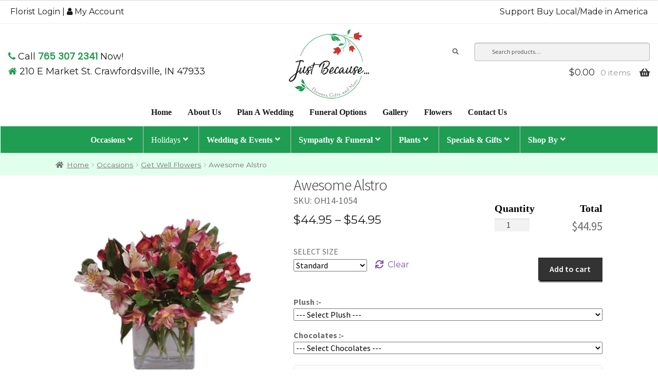

--- FILE ---
content_type: text/html; charset=UTF-8
request_url: https://justbecauseflowersgifts.com/product/awesome-alstro/
body_size: 42743
content:
<!doctype html>
<html lang="en-US" prefix="og: https://ogp.me/ns#">
<head>
<meta charset="UTF-8">
<meta name="viewport" content="width=device-width, initial-scale=1, maximum-scale=1.0, user-scalable=no">
<link rel="profile" href="http://gmpg.org/xfn/11">
<link rel="pingback" href="https://justbecauseflowersgifts.com/xmlrpc.php">


<!-- Search Engine Optimization by Rank Math PRO - https://rankmath.com/ -->
<title>Awesome Alstro - Just Because... Flowers Gifts &amp; More</title>
<meta name="description" content="Awesome alstroemeria arranged in a cubed vase."/>
<meta name="robots" content="follow, index, max-snippet:-1, max-video-preview:-1, max-image-preview:large"/>
<link rel="canonical" href="https://justbecauseflowersgifts.com/product/awesome-alstro/" />
<meta property="og:locale" content="en_US" />
<meta property="og:type" content="product" />
<meta property="og:title" content="Awesome Alstro - Just Because... Flowers Gifts &amp; More" />
<meta property="og:description" content="Awesome alstroemeria arranged in a cubed vase." />
<meta property="og:url" content="https://justbecauseflowersgifts.com/product/awesome-alstro/" />
<meta property="og:site_name" content="Just Because... Flowers Gifts &amp; More" />
<meta property="og:updated_time" content="2025-05-12T13:19:11-05:00" />
<meta property="og:image" content="https://justbecauseflowersgifts.com/wp-content/uploads/2018/12/OH14-1054.png" />
<meta property="og:image:secure_url" content="https://justbecauseflowersgifts.com/wp-content/uploads/2018/12/OH14-1054.png" />
<meta property="og:image:width" content="600" />
<meta property="og:image:height" content="600" />
<meta property="og:image:alt" content="Awesome Alstro" />
<meta property="og:image:type" content="image/png" />
<meta property="product:availability" content="instock" />
<meta property="product:retailer_item_id" content="OH14-1054" />
<meta name="twitter:card" content="summary_large_image" />
<meta name="twitter:title" content="Awesome Alstro - Just Because... Flowers Gifts &amp; More" />
<meta name="twitter:description" content="Awesome alstroemeria arranged in a cubed vase." />
<meta name="twitter:image" content="https://justbecauseflowersgifts.com/wp-content/uploads/2018/12/OH14-1054.png" />
<meta name="twitter:label1" content="Price" />
<meta name="twitter:data1" content="&#036;44.95 - &#036;54.95" />
<meta name="twitter:label2" content="Availability" />
<meta name="twitter:data2" content="In stock" />
<script type="application/ld+json" class="rank-math-schema-pro">{"@context":"https://schema.org","@graph":[{"@type":"Place","@id":"https://justbecauseflowersgifts.com/#place","address":{"@type":"PostalAddress","streetAddress":"210 E Market St.","addressLocality":"Crawfordsville","addressRegion":"IN","postalCode":"47933","addressCountry":"US"}},{"@type":["Florist","Organization"],"@id":"https://justbecauseflowersgifts.com/#organization","name":"Just Because... Flowers Gifts &amp; More","url":"https://justbecauseflowersgifts.com","address":{"@type":"PostalAddress","streetAddress":"210 E Market St.","addressLocality":"Crawfordsville","addressRegion":"IN","postalCode":"47933","addressCountry":"US"},"logo":{"@type":"ImageObject","@id":"https://justbecauseflowersgifts.com/#logo","url":"https://justbecauseflowersgifts.com/wp-content/uploads/2022/04/just-because-logo_r1_c1.png","contentUrl":"https://justbecauseflowersgifts.com/wp-content/uploads/2022/04/just-because-logo_r1_c1.png","caption":"Just Because... Flowers Gifts &amp; More","inLanguage":"en-US","width":"1200","height":"630"},"openingHours":["Monday,Tuesday,Wednesday,Thursday,Friday,Saturday,Sunday 09:00-17:00"],"location":{"@id":"https://justbecauseflowersgifts.com/#place"},"image":{"@id":"https://justbecauseflowersgifts.com/#logo"}},{"@type":"WebSite","@id":"https://justbecauseflowersgifts.com/#website","url":"https://justbecauseflowersgifts.com","name":"Just Because... Flowers Gifts &amp; More","alternateName":"Just Because Flowers","publisher":{"@id":"https://justbecauseflowersgifts.com/#organization"},"inLanguage":"en-US"},{"@type":"ImageObject","@id":"https://justbecauseflowersgifts.com/wp-content/uploads/2018/12/OH14-1054.png","url":"https://justbecauseflowersgifts.com/wp-content/uploads/2018/12/OH14-1054.png","width":"600","height":"600","inLanguage":"en-US"},{"@type":"WebPage","@id":"https://justbecauseflowersgifts.com/product/awesome-alstro/#webpage","url":"https://justbecauseflowersgifts.com/product/awesome-alstro/","name":"Awesome Alstro - Just Because... Flowers Gifts &amp; More","datePublished":"2018-07-31T16:32:08-05:00","dateModified":"2025-05-12T13:19:11-05:00","isPartOf":{"@id":"https://justbecauseflowersgifts.com/#website"},"primaryImageOfPage":{"@id":"https://justbecauseflowersgifts.com/wp-content/uploads/2018/12/OH14-1054.png"},"inLanguage":"en-US"},{"@type":"ProductGroup","name":"Awesome Alstro - Just Because... Flowers Gifts &amp; More","description":"Awesome alstroemeria arranged in a cubed vase.","sku":"OH14-1054","category":"Occasions &gt; Get Well Flowers","mainEntityOfPage":{"@id":"https://justbecauseflowersgifts.com/product/awesome-alstro/#webpage"},"image":{"@id":"https://justbecauseflowersgifts.com/wp-content/uploads/2018/12/OH14-1054.png"},"url":"https://justbecauseflowersgifts.com/product/awesome-alstro/","productGroupID":"OH14-1054","variesBy":["https://schema.org/size"],"hasVariant":[{"@type":"Product","sku":"OH14-1054","name":"Awesome Alstro - Deluxe","description":"Awesome alstroemeria arranged in a cubed vase. Substitutions of equal or greater value may be made depending on season and availability of product or container.","image":"https://justbecauseflowersgifts.com/wp-content/uploads/2018/12/OH14-1054-150x150.png","size":"deluxe","offers":{"@type":"Offer","description":"Awesome alstroemeria arranged in a cubed vase. Substitutions of equal or greater value may be made depending on season and availability of product or container.","price":"49.95","priceCurrency":"USD","availability":"https://schema.org/InStock","itemCondition":"NewCondition","priceValidUntil":"2027-12-31","url":"https://justbecauseflowersgifts.com/product/awesome-alstro/?attribute_pa_size=deluxe"}},{"@type":"Product","sku":"OH14-1054","name":"Awesome Alstro - Premium","description":"Awesome alstroemeria arranged in a cubed vase. Substitutions of equal or greater value may be made depending on season and availability of product or container.","image":"https://justbecauseflowersgifts.com/wp-content/uploads/2018/12/OH14-1054-150x150.png","size":"premium","offers":{"@type":"Offer","description":"Awesome alstroemeria arranged in a cubed vase. Substitutions of equal or greater value may be made depending on season and availability of product or container.","price":"54.95","priceCurrency":"USD","availability":"https://schema.org/InStock","itemCondition":"NewCondition","priceValidUntil":"2027-12-31","url":"https://justbecauseflowersgifts.com/product/awesome-alstro/?attribute_pa_size=premium"}},{"@type":"Product","sku":"OH14-1054","name":"Awesome Alstro - Standard","description":"Awesome alstroemeria arranged in a cubed vase. Substitutions of equal or greater value may be made depending on season and availability of product or container.","image":"https://justbecauseflowersgifts.com/wp-content/uploads/2018/12/OH14-1054-150x150.png","size":"standard","offers":{"@type":"Offer","description":"Awesome alstroemeria arranged in a cubed vase. Substitutions of equal or greater value may be made depending on season and availability of product or container.","price":"44.95","priceCurrency":"USD","availability":"https://schema.org/InStock","itemCondition":"NewCondition","priceValidUntil":"2027-12-31","url":"https://justbecauseflowersgifts.com/product/awesome-alstro/?attribute_pa_size=standard"}}],"@id":"https://justbecauseflowersgifts.com/product/awesome-alstro/#richSnippet"}]}</script>
<!-- /Rank Math WordPress SEO plugin -->

<link rel='dns-prefetch' href='//code.jquery.com' />
<link rel='dns-prefetch' href='//fonts.googleapis.com' />
<link rel="alternate" type="application/rss+xml" title="Just Because... Flowers Gifts &amp; More &raquo; Feed" href="https://justbecauseflowersgifts.com/feed/" />
<link rel="alternate" type="application/rss+xml" title="Just Because... Flowers Gifts &amp; More &raquo; Comments Feed" href="https://justbecauseflowersgifts.com/comments/feed/" />
<link rel="alternate" type="application/rss+xml" title="Just Because... Flowers Gifts &amp; More &raquo; Awesome Alstro Comments Feed" href="https://justbecauseflowersgifts.com/product/awesome-alstro/feed/" />
<link rel="alternate" title="oEmbed (JSON)" type="application/json+oembed" href="https://justbecauseflowersgifts.com/wp-json/oembed/1.0/embed?url=https%3A%2F%2Fjustbecauseflowersgifts.com%2Fproduct%2Fawesome-alstro%2F" />
<link rel="alternate" title="oEmbed (XML)" type="text/xml+oembed" href="https://justbecauseflowersgifts.com/wp-json/oembed/1.0/embed?url=https%3A%2F%2Fjustbecauseflowersgifts.com%2Fproduct%2Fawesome-alstro%2F&#038;format=xml" />
<style id='wp-img-auto-sizes-contain-inline-css'>
img:is([sizes=auto i],[sizes^="auto," i]){contain-intrinsic-size:3000px 1500px}
/*# sourceURL=wp-img-auto-sizes-contain-inline-css */
</style>
<link rel='stylesheet' id='delivery-date-cart-block-frontend-css' href='https://justbecauseflowersgifts.com/wp-content/plugins/order-delivery-date-for-woocommerce/build/style-index.css?ver=869329b118570bdff917' media='all' />
<link rel='stylesheet' id='delivery-date-block-frontend-css' href='https://justbecauseflowersgifts.com/wp-content/plugins/order-delivery-date-for-woocommerce/build/style-index.css?ver=ded14adcec7169e50367' media='1' />
<link rel='stylesheet' id='eofront-css-css' href='https://justbecauseflowersgifts.com/wp-content/plugins/extendons_product_addons/front/css/eopa_front_style.css?ver=6.9' media='all' />
<link rel='stylesheet' id='eo-UI-css-css' href='https://code.jquery.com/ui/1.11.4/themes/smoothness/jquery-ui.css?ver=6.9' media='all' />
<link rel='stylesheet' id='eo-fancy3-css-css' href='https://justbecauseflowersgifts.com/wp-content/plugins/extendons_product_addons/front/css/jquery.fancybox.min.css?ver=6.9' media='all' />
<link rel='stylesheet' id='layerslider-css' href='https://justbecauseflowersgifts.com/wp-content/plugins/LayerSlider/assets/static/layerslider/css/layerslider.css?ver=7.7.0' media='all' />
<style id='wp-emoji-styles-inline-css'>

	img.wp-smiley, img.emoji {
		display: inline !important;
		border: none !important;
		box-shadow: none !important;
		height: 1em !important;
		width: 1em !important;
		margin: 0 0.07em !important;
		vertical-align: -0.1em !important;
		background: none !important;
		padding: 0 !important;
	}
/*# sourceURL=wp-emoji-styles-inline-css */
</style>
<style id='wp-block-library-inline-css'>
:root{--wp-block-synced-color:#7a00df;--wp-block-synced-color--rgb:122,0,223;--wp-bound-block-color:var(--wp-block-synced-color);--wp-editor-canvas-background:#ddd;--wp-admin-theme-color:#007cba;--wp-admin-theme-color--rgb:0,124,186;--wp-admin-theme-color-darker-10:#006ba1;--wp-admin-theme-color-darker-10--rgb:0,107,160.5;--wp-admin-theme-color-darker-20:#005a87;--wp-admin-theme-color-darker-20--rgb:0,90,135;--wp-admin-border-width-focus:2px}@media (min-resolution:192dpi){:root{--wp-admin-border-width-focus:1.5px}}.wp-element-button{cursor:pointer}:root .has-very-light-gray-background-color{background-color:#eee}:root .has-very-dark-gray-background-color{background-color:#313131}:root .has-very-light-gray-color{color:#eee}:root .has-very-dark-gray-color{color:#313131}:root .has-vivid-green-cyan-to-vivid-cyan-blue-gradient-background{background:linear-gradient(135deg,#00d084,#0693e3)}:root .has-purple-crush-gradient-background{background:linear-gradient(135deg,#34e2e4,#4721fb 50%,#ab1dfe)}:root .has-hazy-dawn-gradient-background{background:linear-gradient(135deg,#faaca8,#dad0ec)}:root .has-subdued-olive-gradient-background{background:linear-gradient(135deg,#fafae1,#67a671)}:root .has-atomic-cream-gradient-background{background:linear-gradient(135deg,#fdd79a,#004a59)}:root .has-nightshade-gradient-background{background:linear-gradient(135deg,#330968,#31cdcf)}:root .has-midnight-gradient-background{background:linear-gradient(135deg,#020381,#2874fc)}:root{--wp--preset--font-size--normal:16px;--wp--preset--font-size--huge:42px}.has-regular-font-size{font-size:1em}.has-larger-font-size{font-size:2.625em}.has-normal-font-size{font-size:var(--wp--preset--font-size--normal)}.has-huge-font-size{font-size:var(--wp--preset--font-size--huge)}.has-text-align-center{text-align:center}.has-text-align-left{text-align:left}.has-text-align-right{text-align:right}.has-fit-text{white-space:nowrap!important}#end-resizable-editor-section{display:none}.aligncenter{clear:both}.items-justified-left{justify-content:flex-start}.items-justified-center{justify-content:center}.items-justified-right{justify-content:flex-end}.items-justified-space-between{justify-content:space-between}.screen-reader-text{border:0;clip-path:inset(50%);height:1px;margin:-1px;overflow:hidden;padding:0;position:absolute;width:1px;word-wrap:normal!important}.screen-reader-text:focus{background-color:#ddd;clip-path:none;color:#444;display:block;font-size:1em;height:auto;left:5px;line-height:normal;padding:15px 23px 14px;text-decoration:none;top:5px;width:auto;z-index:100000}html :where(.has-border-color){border-style:solid}html :where([style*=border-top-color]){border-top-style:solid}html :where([style*=border-right-color]){border-right-style:solid}html :where([style*=border-bottom-color]){border-bottom-style:solid}html :where([style*=border-left-color]){border-left-style:solid}html :where([style*=border-width]){border-style:solid}html :where([style*=border-top-width]){border-top-style:solid}html :where([style*=border-right-width]){border-right-style:solid}html :where([style*=border-bottom-width]){border-bottom-style:solid}html :where([style*=border-left-width]){border-left-style:solid}html :where(img[class*=wp-image-]){height:auto;max-width:100%}:where(figure){margin:0 0 1em}html :where(.is-position-sticky){--wp-admin--admin-bar--position-offset:var(--wp-admin--admin-bar--height,0px)}@media screen and (max-width:600px){html :where(.is-position-sticky){--wp-admin--admin-bar--position-offset:0px}}

/*# sourceURL=wp-block-library-inline-css */
</style><link rel='stylesheet' id='wc-blocks-style-css' href='https://justbecauseflowersgifts.com/wp-content/plugins/woocommerce/assets/client/blocks/wc-blocks.css?ver=wc-10.4.3' media='all' />
<style id='global-styles-inline-css'>
:root{--wp--preset--aspect-ratio--square: 1;--wp--preset--aspect-ratio--4-3: 4/3;--wp--preset--aspect-ratio--3-4: 3/4;--wp--preset--aspect-ratio--3-2: 3/2;--wp--preset--aspect-ratio--2-3: 2/3;--wp--preset--aspect-ratio--16-9: 16/9;--wp--preset--aspect-ratio--9-16: 9/16;--wp--preset--color--black: #000000;--wp--preset--color--cyan-bluish-gray: #abb8c3;--wp--preset--color--white: #ffffff;--wp--preset--color--pale-pink: #f78da7;--wp--preset--color--vivid-red: #cf2e2e;--wp--preset--color--luminous-vivid-orange: #ff6900;--wp--preset--color--luminous-vivid-amber: #fcb900;--wp--preset--color--light-green-cyan: #7bdcb5;--wp--preset--color--vivid-green-cyan: #00d084;--wp--preset--color--pale-cyan-blue: #8ed1fc;--wp--preset--color--vivid-cyan-blue: #0693e3;--wp--preset--color--vivid-purple: #9b51e0;--wp--preset--gradient--vivid-cyan-blue-to-vivid-purple: linear-gradient(135deg,rgb(6,147,227) 0%,rgb(155,81,224) 100%);--wp--preset--gradient--light-green-cyan-to-vivid-green-cyan: linear-gradient(135deg,rgb(122,220,180) 0%,rgb(0,208,130) 100%);--wp--preset--gradient--luminous-vivid-amber-to-luminous-vivid-orange: linear-gradient(135deg,rgb(252,185,0) 0%,rgb(255,105,0) 100%);--wp--preset--gradient--luminous-vivid-orange-to-vivid-red: linear-gradient(135deg,rgb(255,105,0) 0%,rgb(207,46,46) 100%);--wp--preset--gradient--very-light-gray-to-cyan-bluish-gray: linear-gradient(135deg,rgb(238,238,238) 0%,rgb(169,184,195) 100%);--wp--preset--gradient--cool-to-warm-spectrum: linear-gradient(135deg,rgb(74,234,220) 0%,rgb(151,120,209) 20%,rgb(207,42,186) 40%,rgb(238,44,130) 60%,rgb(251,105,98) 80%,rgb(254,248,76) 100%);--wp--preset--gradient--blush-light-purple: linear-gradient(135deg,rgb(255,206,236) 0%,rgb(152,150,240) 100%);--wp--preset--gradient--blush-bordeaux: linear-gradient(135deg,rgb(254,205,165) 0%,rgb(254,45,45) 50%,rgb(107,0,62) 100%);--wp--preset--gradient--luminous-dusk: linear-gradient(135deg,rgb(255,203,112) 0%,rgb(199,81,192) 50%,rgb(65,88,208) 100%);--wp--preset--gradient--pale-ocean: linear-gradient(135deg,rgb(255,245,203) 0%,rgb(182,227,212) 50%,rgb(51,167,181) 100%);--wp--preset--gradient--electric-grass: linear-gradient(135deg,rgb(202,248,128) 0%,rgb(113,206,126) 100%);--wp--preset--gradient--midnight: linear-gradient(135deg,rgb(2,3,129) 0%,rgb(40,116,252) 100%);--wp--preset--font-size--small: 14px;--wp--preset--font-size--medium: 23px;--wp--preset--font-size--large: 26px;--wp--preset--font-size--x-large: 42px;--wp--preset--font-size--normal: 16px;--wp--preset--font-size--huge: 37px;--wp--preset--spacing--20: 0.44rem;--wp--preset--spacing--30: 0.67rem;--wp--preset--spacing--40: 1rem;--wp--preset--spacing--50: 1.5rem;--wp--preset--spacing--60: 2.25rem;--wp--preset--spacing--70: 3.38rem;--wp--preset--spacing--80: 5.06rem;--wp--preset--shadow--natural: 6px 6px 9px rgba(0, 0, 0, 0.2);--wp--preset--shadow--deep: 12px 12px 50px rgba(0, 0, 0, 0.4);--wp--preset--shadow--sharp: 6px 6px 0px rgba(0, 0, 0, 0.2);--wp--preset--shadow--outlined: 6px 6px 0px -3px rgb(255, 255, 255), 6px 6px rgb(0, 0, 0);--wp--preset--shadow--crisp: 6px 6px 0px rgb(0, 0, 0);}:root :where(.is-layout-flow) > :first-child{margin-block-start: 0;}:root :where(.is-layout-flow) > :last-child{margin-block-end: 0;}:root :where(.is-layout-flow) > *{margin-block-start: 24px;margin-block-end: 0;}:root :where(.is-layout-constrained) > :first-child{margin-block-start: 0;}:root :where(.is-layout-constrained) > :last-child{margin-block-end: 0;}:root :where(.is-layout-constrained) > *{margin-block-start: 24px;margin-block-end: 0;}:root :where(.is-layout-flex){gap: 24px;}:root :where(.is-layout-grid){gap: 24px;}body .is-layout-flex{display: flex;}.is-layout-flex{flex-wrap: wrap;align-items: center;}.is-layout-flex > :is(*, div){margin: 0;}body .is-layout-grid{display: grid;}.is-layout-grid > :is(*, div){margin: 0;}.has-black-color{color: var(--wp--preset--color--black) !important;}.has-cyan-bluish-gray-color{color: var(--wp--preset--color--cyan-bluish-gray) !important;}.has-white-color{color: var(--wp--preset--color--white) !important;}.has-pale-pink-color{color: var(--wp--preset--color--pale-pink) !important;}.has-vivid-red-color{color: var(--wp--preset--color--vivid-red) !important;}.has-luminous-vivid-orange-color{color: var(--wp--preset--color--luminous-vivid-orange) !important;}.has-luminous-vivid-amber-color{color: var(--wp--preset--color--luminous-vivid-amber) !important;}.has-light-green-cyan-color{color: var(--wp--preset--color--light-green-cyan) !important;}.has-vivid-green-cyan-color{color: var(--wp--preset--color--vivid-green-cyan) !important;}.has-pale-cyan-blue-color{color: var(--wp--preset--color--pale-cyan-blue) !important;}.has-vivid-cyan-blue-color{color: var(--wp--preset--color--vivid-cyan-blue) !important;}.has-vivid-purple-color{color: var(--wp--preset--color--vivid-purple) !important;}.has-black-background-color{background-color: var(--wp--preset--color--black) !important;}.has-cyan-bluish-gray-background-color{background-color: var(--wp--preset--color--cyan-bluish-gray) !important;}.has-white-background-color{background-color: var(--wp--preset--color--white) !important;}.has-pale-pink-background-color{background-color: var(--wp--preset--color--pale-pink) !important;}.has-vivid-red-background-color{background-color: var(--wp--preset--color--vivid-red) !important;}.has-luminous-vivid-orange-background-color{background-color: var(--wp--preset--color--luminous-vivid-orange) !important;}.has-luminous-vivid-amber-background-color{background-color: var(--wp--preset--color--luminous-vivid-amber) !important;}.has-light-green-cyan-background-color{background-color: var(--wp--preset--color--light-green-cyan) !important;}.has-vivid-green-cyan-background-color{background-color: var(--wp--preset--color--vivid-green-cyan) !important;}.has-pale-cyan-blue-background-color{background-color: var(--wp--preset--color--pale-cyan-blue) !important;}.has-vivid-cyan-blue-background-color{background-color: var(--wp--preset--color--vivid-cyan-blue) !important;}.has-vivid-purple-background-color{background-color: var(--wp--preset--color--vivid-purple) !important;}.has-black-border-color{border-color: var(--wp--preset--color--black) !important;}.has-cyan-bluish-gray-border-color{border-color: var(--wp--preset--color--cyan-bluish-gray) !important;}.has-white-border-color{border-color: var(--wp--preset--color--white) !important;}.has-pale-pink-border-color{border-color: var(--wp--preset--color--pale-pink) !important;}.has-vivid-red-border-color{border-color: var(--wp--preset--color--vivid-red) !important;}.has-luminous-vivid-orange-border-color{border-color: var(--wp--preset--color--luminous-vivid-orange) !important;}.has-luminous-vivid-amber-border-color{border-color: var(--wp--preset--color--luminous-vivid-amber) !important;}.has-light-green-cyan-border-color{border-color: var(--wp--preset--color--light-green-cyan) !important;}.has-vivid-green-cyan-border-color{border-color: var(--wp--preset--color--vivid-green-cyan) !important;}.has-pale-cyan-blue-border-color{border-color: var(--wp--preset--color--pale-cyan-blue) !important;}.has-vivid-cyan-blue-border-color{border-color: var(--wp--preset--color--vivid-cyan-blue) !important;}.has-vivid-purple-border-color{border-color: var(--wp--preset--color--vivid-purple) !important;}.has-vivid-cyan-blue-to-vivid-purple-gradient-background{background: var(--wp--preset--gradient--vivid-cyan-blue-to-vivid-purple) !important;}.has-light-green-cyan-to-vivid-green-cyan-gradient-background{background: var(--wp--preset--gradient--light-green-cyan-to-vivid-green-cyan) !important;}.has-luminous-vivid-amber-to-luminous-vivid-orange-gradient-background{background: var(--wp--preset--gradient--luminous-vivid-amber-to-luminous-vivid-orange) !important;}.has-luminous-vivid-orange-to-vivid-red-gradient-background{background: var(--wp--preset--gradient--luminous-vivid-orange-to-vivid-red) !important;}.has-very-light-gray-to-cyan-bluish-gray-gradient-background{background: var(--wp--preset--gradient--very-light-gray-to-cyan-bluish-gray) !important;}.has-cool-to-warm-spectrum-gradient-background{background: var(--wp--preset--gradient--cool-to-warm-spectrum) !important;}.has-blush-light-purple-gradient-background{background: var(--wp--preset--gradient--blush-light-purple) !important;}.has-blush-bordeaux-gradient-background{background: var(--wp--preset--gradient--blush-bordeaux) !important;}.has-luminous-dusk-gradient-background{background: var(--wp--preset--gradient--luminous-dusk) !important;}.has-pale-ocean-gradient-background{background: var(--wp--preset--gradient--pale-ocean) !important;}.has-electric-grass-gradient-background{background: var(--wp--preset--gradient--electric-grass) !important;}.has-midnight-gradient-background{background: var(--wp--preset--gradient--midnight) !important;}.has-small-font-size{font-size: var(--wp--preset--font-size--small) !important;}.has-medium-font-size{font-size: var(--wp--preset--font-size--medium) !important;}.has-large-font-size{font-size: var(--wp--preset--font-size--large) !important;}.has-x-large-font-size{font-size: var(--wp--preset--font-size--x-large) !important;}
/*# sourceURL=global-styles-inline-css */
</style>

<style id='classic-theme-styles-inline-css'>
/*! This file is auto-generated */
.wp-block-button__link{color:#fff;background-color:#32373c;border-radius:9999px;box-shadow:none;text-decoration:none;padding:calc(.667em + 2px) calc(1.333em + 2px);font-size:1.125em}.wp-block-file__button{background:#32373c;color:#fff;text-decoration:none}
/*# sourceURL=/wp-includes/css/classic-themes.min.css */
</style>
<link rel='stylesheet' id='storefront-gutenberg-blocks-css' href='https://justbecauseflowersgifts.com/wp-content/themes/storefront/assets/css/base/gutenberg-blocks.css?ver=4.6.1' media='all' />
<style id='storefront-gutenberg-blocks-inline-css'>

				.wp-block-button__link:not(.has-text-color) {
					color: #333333;
				}

				.wp-block-button__link:not(.has-text-color):hover,
				.wp-block-button__link:not(.has-text-color):focus,
				.wp-block-button__link:not(.has-text-color):active {
					color: #333333;
				}

				.wp-block-button__link:not(.has-background) {
					background-color: #eeeeee;
				}

				.wp-block-button__link:not(.has-background):hover,
				.wp-block-button__link:not(.has-background):focus,
				.wp-block-button__link:not(.has-background):active {
					border-color: #d5d5d5;
					background-color: #d5d5d5;
				}

				.wc-block-grid__products .wc-block-grid__product .wp-block-button__link {
					background-color: #eeeeee;
					border-color: #eeeeee;
					color: #333333;
				}

				.wp-block-quote footer,
				.wp-block-quote cite,
				.wp-block-quote__citation {
					color: #6d6d6d;
				}

				.wp-block-pullquote cite,
				.wp-block-pullquote footer,
				.wp-block-pullquote__citation {
					color: #6d6d6d;
				}

				.wp-block-image figcaption {
					color: #6d6d6d;
				}

				.wp-block-separator.is-style-dots::before {
					color: #333333;
				}

				.wp-block-file a.wp-block-file__button {
					color: #333333;
					background-color: #eeeeee;
					border-color: #eeeeee;
				}

				.wp-block-file a.wp-block-file__button:hover,
				.wp-block-file a.wp-block-file__button:focus,
				.wp-block-file a.wp-block-file__button:active {
					color: #333333;
					background-color: #d5d5d5;
				}

				.wp-block-code,
				.wp-block-preformatted pre {
					color: #6d6d6d;
				}

				.wp-block-table:not( .has-background ):not( .is-style-stripes ) tbody tr:nth-child(2n) td {
					background-color: #fdfdfd;
				}

				.wp-block-cover .wp-block-cover__inner-container h1:not(.has-text-color),
				.wp-block-cover .wp-block-cover__inner-container h2:not(.has-text-color),
				.wp-block-cover .wp-block-cover__inner-container h3:not(.has-text-color),
				.wp-block-cover .wp-block-cover__inner-container h4:not(.has-text-color),
				.wp-block-cover .wp-block-cover__inner-container h5:not(.has-text-color),
				.wp-block-cover .wp-block-cover__inner-container h6:not(.has-text-color) {
					color: #000000;
				}

				.wc-block-components-price-slider__range-input-progress,
				.rtl .wc-block-components-price-slider__range-input-progress {
					--range-color: #7f54b3;
				}

				/* Target only IE11 */
				@media all and (-ms-high-contrast: none), (-ms-high-contrast: active) {
					.wc-block-components-price-slider__range-input-progress {
						background: #7f54b3;
					}
				}

				.wc-block-components-button:not(.is-link) {
					background-color: #333333;
					color: #ffffff;
				}

				.wc-block-components-button:not(.is-link):hover,
				.wc-block-components-button:not(.is-link):focus,
				.wc-block-components-button:not(.is-link):active {
					background-color: #1a1a1a;
					color: #ffffff;
				}

				.wc-block-components-button:not(.is-link):disabled {
					background-color: #333333;
					color: #ffffff;
				}

				.wc-block-cart__submit-container {
					background-color: #ffffff;
				}

				.wc-block-cart__submit-container::before {
					color: rgba(220,220,220,0.5);
				}

				.wc-block-components-order-summary-item__quantity {
					background-color: #ffffff;
					border-color: #6d6d6d;
					box-shadow: 0 0 0 2px #ffffff;
					color: #6d6d6d;
				}
			
/*# sourceURL=storefront-gutenberg-blocks-inline-css */
</style>
<link rel='stylesheet' id='photoswipe-css' href='https://justbecauseflowersgifts.com/wp-content/plugins/woocommerce/assets/css/photoswipe/photoswipe.min.css?ver=10.4.3' media='all' />
<link rel='stylesheet' id='photoswipe-default-skin-css' href='https://justbecauseflowersgifts.com/wp-content/plugins/woocommerce/assets/css/photoswipe/default-skin/default-skin.min.css?ver=10.4.3' media='all' />
<style id='woocommerce-inline-inline-css'>
.woocommerce form .form-row .required { visibility: visible; }
/*# sourceURL=woocommerce-inline-inline-css */
</style>
<link rel='stylesheet' id='storefront-style-css' href='https://justbecauseflowersgifts.com/wp-content/themes/storefront/style.css?ver=4.6.1' media='all' />
<style id='storefront-style-inline-css'>

			.main-navigation ul li a,
			.site-title a,
			ul.menu li a,
			.site-branding h1 a,
			button.menu-toggle,
			button.menu-toggle:hover,
			.handheld-navigation .dropdown-toggle {
				color: #333333;
			}

			button.menu-toggle,
			button.menu-toggle:hover {
				border-color: #333333;
			}

			.main-navigation ul li a:hover,
			.main-navigation ul li:hover > a,
			.site-title a:hover,
			.site-header ul.menu li.current-menu-item > a {
				color: #747474;
			}

			table:not( .has-background ) th {
				background-color: #f8f8f8;
			}

			table:not( .has-background ) tbody td {
				background-color: #fdfdfd;
			}

			table:not( .has-background ) tbody tr:nth-child(2n) td,
			fieldset,
			fieldset legend {
				background-color: #fbfbfb;
			}

			.site-header,
			.secondary-navigation ul ul,
			.main-navigation ul.menu > li.menu-item-has-children:after,
			.secondary-navigation ul.menu ul,
			.storefront-handheld-footer-bar,
			.storefront-handheld-footer-bar ul li > a,
			.storefront-handheld-footer-bar ul li.search .site-search,
			button.menu-toggle,
			button.menu-toggle:hover {
				background-color: #ffffff;
			}

			p.site-description,
			.site-header,
			.storefront-handheld-footer-bar {
				color: #404040;
			}

			button.menu-toggle:after,
			button.menu-toggle:before,
			button.menu-toggle span:before {
				background-color: #333333;
			}

			h1, h2, h3, h4, h5, h6, .wc-block-grid__product-title {
				color: #333333;
			}

			.widget h1 {
				border-bottom-color: #333333;
			}

			body,
			.secondary-navigation a {
				color: #6d6d6d;
			}

			.widget-area .widget a,
			.hentry .entry-header .posted-on a,
			.hentry .entry-header .post-author a,
			.hentry .entry-header .post-comments a,
			.hentry .entry-header .byline a {
				color: #727272;
			}

			a {
				color: #7f54b3;
			}

			a:focus,
			button:focus,
			.button.alt:focus,
			input:focus,
			textarea:focus,
			input[type="button"]:focus,
			input[type="reset"]:focus,
			input[type="submit"]:focus,
			input[type="email"]:focus,
			input[type="tel"]:focus,
			input[type="url"]:focus,
			input[type="password"]:focus,
			input[type="search"]:focus {
				outline-color: #7f54b3;
			}

			button, input[type="button"], input[type="reset"], input[type="submit"], .button, .widget a.button {
				background-color: #eeeeee;
				border-color: #eeeeee;
				color: #333333;
			}

			button:hover, input[type="button"]:hover, input[type="reset"]:hover, input[type="submit"]:hover, .button:hover, .widget a.button:hover {
				background-color: #d5d5d5;
				border-color: #d5d5d5;
				color: #333333;
			}

			button.alt, input[type="button"].alt, input[type="reset"].alt, input[type="submit"].alt, .button.alt, .widget-area .widget a.button.alt {
				background-color: #333333;
				border-color: #333333;
				color: #ffffff;
			}

			button.alt:hover, input[type="button"].alt:hover, input[type="reset"].alt:hover, input[type="submit"].alt:hover, .button.alt:hover, .widget-area .widget a.button.alt:hover {
				background-color: #1a1a1a;
				border-color: #1a1a1a;
				color: #ffffff;
			}

			.pagination .page-numbers li .page-numbers.current {
				background-color: #e6e6e6;
				color: #636363;
			}

			#comments .comment-list .comment-content .comment-text {
				background-color: #f8f8f8;
			}

			.site-footer {
				background-color: #f0f0f0;
				color: #6d6d6d;
			}

			.site-footer a:not(.button):not(.components-button) {
				color: #333333;
			}

			.site-footer .storefront-handheld-footer-bar a:not(.button):not(.components-button) {
				color: #333333;
			}

			.site-footer h1, .site-footer h2, .site-footer h3, .site-footer h4, .site-footer h5, .site-footer h6, .site-footer .widget .widget-title, .site-footer .widget .widgettitle {
				color: #333333;
			}

			.page-template-template-homepage.has-post-thumbnail .type-page.has-post-thumbnail .entry-title {
				color: #000000;
			}

			.page-template-template-homepage.has-post-thumbnail .type-page.has-post-thumbnail .entry-content {
				color: #000000;
			}

			@media screen and ( min-width: 768px ) {
				.secondary-navigation ul.menu a:hover {
					color: #595959;
				}

				.secondary-navigation ul.menu a {
					color: #404040;
				}

				.main-navigation ul.menu ul.sub-menu,
				.main-navigation ul.nav-menu ul.children {
					background-color: #f0f0f0;
				}

				.site-header {
					border-bottom-color: #f0f0f0;
				}
			}
/*# sourceURL=storefront-style-inline-css */
</style>
<link rel='stylesheet' id='storefront-icons-css' href='https://justbecauseflowersgifts.com/wp-content/themes/storefront/assets/css/base/icons.css?ver=4.6.1' media='all' />
<link rel='stylesheet' id='storefront-fonts-css' href='https://fonts.googleapis.com/css?family=Source+Sans+Pro%3A400%2C300%2C300italic%2C400italic%2C600%2C700%2C900&#038;subset=latin%2Clatin-ext&#038;ver=4.6.1' media='all' />
<link rel='stylesheet' id='dashicons-css' href='https://justbecauseflowersgifts.com/wp-includes/css/dashicons.min.css?ver=6.9' media='all' />
<link rel='stylesheet' id='thwepof-public-style-css' href='https://justbecauseflowersgifts.com/wp-content/plugins/woo-extra-product-options/public/assets/css/thwepof-public.min.css?ver=6.9' media='all' />
<link rel='stylesheet' id='jquery-timepicker-css' href='https://justbecauseflowersgifts.com/wp-content/plugins/woo-extra-product-options/public/assets/js/timepicker/jquery.timepicker.css?ver=6.9' media='all' />
<link rel='stylesheet' id='storefront-woocommerce-style-css' href='https://justbecauseflowersgifts.com/wp-content/themes/storefront/assets/css/woocommerce/woocommerce.css?ver=4.6.1' media='all' />
<style id='storefront-woocommerce-style-inline-css'>
@font-face {
				font-family: star;
				src: url(https://justbecauseflowersgifts.com/wp-content/plugins/woocommerce/assets/fonts/star.eot);
				src:
					url(https://justbecauseflowersgifts.com/wp-content/plugins/woocommerce/assets/fonts/star.eot?#iefix) format("embedded-opentype"),
					url(https://justbecauseflowersgifts.com/wp-content/plugins/woocommerce/assets/fonts/star.woff) format("woff"),
					url(https://justbecauseflowersgifts.com/wp-content/plugins/woocommerce/assets/fonts/star.ttf) format("truetype"),
					url(https://justbecauseflowersgifts.com/wp-content/plugins/woocommerce/assets/fonts/star.svg#star) format("svg");
				font-weight: 400;
				font-style: normal;
			}
			@font-face {
				font-family: WooCommerce;
				src: url(https://justbecauseflowersgifts.com/wp-content/plugins/woocommerce/assets/fonts/WooCommerce.eot);
				src:
					url(https://justbecauseflowersgifts.com/wp-content/plugins/woocommerce/assets/fonts/WooCommerce.eot?#iefix) format("embedded-opentype"),
					url(https://justbecauseflowersgifts.com/wp-content/plugins/woocommerce/assets/fonts/WooCommerce.woff) format("woff"),
					url(https://justbecauseflowersgifts.com/wp-content/plugins/woocommerce/assets/fonts/WooCommerce.ttf) format("truetype"),
					url(https://justbecauseflowersgifts.com/wp-content/plugins/woocommerce/assets/fonts/WooCommerce.svg#WooCommerce) format("svg");
				font-weight: 400;
				font-style: normal;
			}

			a.cart-contents,
			.site-header-cart .widget_shopping_cart a {
				color: #333333;
			}

			a.cart-contents:hover,
			.site-header-cart .widget_shopping_cart a:hover,
			.site-header-cart:hover > li > a {
				color: #747474;
			}

			table.cart td.product-remove,
			table.cart td.actions {
				border-top-color: #ffffff;
			}

			.storefront-handheld-footer-bar ul li.cart .count {
				background-color: #333333;
				color: #ffffff;
				border-color: #ffffff;
			}

			.woocommerce-tabs ul.tabs li.active a,
			ul.products li.product .price,
			.onsale,
			.wc-block-grid__product-onsale,
			.widget_search form:before,
			.widget_product_search form:before {
				color: #6d6d6d;
			}

			.woocommerce-breadcrumb a,
			a.woocommerce-review-link,
			.product_meta a {
				color: #727272;
			}

			.wc-block-grid__product-onsale,
			.onsale {
				border-color: #6d6d6d;
			}

			.star-rating span:before,
			.quantity .plus, .quantity .minus,
			p.stars a:hover:after,
			p.stars a:after,
			.star-rating span:before,
			#payment .payment_methods li input[type=radio]:first-child:checked+label:before {
				color: #7f54b3;
			}

			.widget_price_filter .ui-slider .ui-slider-range,
			.widget_price_filter .ui-slider .ui-slider-handle {
				background-color: #7f54b3;
			}

			.order_details {
				background-color: #f8f8f8;
			}

			.order_details > li {
				border-bottom: 1px dotted #e3e3e3;
			}

			.order_details:before,
			.order_details:after {
				background: -webkit-linear-gradient(transparent 0,transparent 0),-webkit-linear-gradient(135deg,#f8f8f8 33.33%,transparent 33.33%),-webkit-linear-gradient(45deg,#f8f8f8 33.33%,transparent 33.33%)
			}

			#order_review {
				background-color: #ffffff;
			}

			#payment .payment_methods > li .payment_box,
			#payment .place-order {
				background-color: #fafafa;
			}

			#payment .payment_methods > li:not(.woocommerce-notice) {
				background-color: #f5f5f5;
			}

			#payment .payment_methods > li:not(.woocommerce-notice):hover {
				background-color: #f0f0f0;
			}

			.woocommerce-pagination .page-numbers li .page-numbers.current {
				background-color: #e6e6e6;
				color: #636363;
			}

			.wc-block-grid__product-onsale,
			.onsale,
			.woocommerce-pagination .page-numbers li .page-numbers:not(.current) {
				color: #6d6d6d;
			}

			p.stars a:before,
			p.stars a:hover~a:before,
			p.stars.selected a.active~a:before {
				color: #6d6d6d;
			}

			p.stars.selected a.active:before,
			p.stars:hover a:before,
			p.stars.selected a:not(.active):before,
			p.stars.selected a.active:before {
				color: #7f54b3;
			}

			.single-product div.product .woocommerce-product-gallery .woocommerce-product-gallery__trigger {
				background-color: #eeeeee;
				color: #333333;
			}

			.single-product div.product .woocommerce-product-gallery .woocommerce-product-gallery__trigger:hover {
				background-color: #d5d5d5;
				border-color: #d5d5d5;
				color: #333333;
			}

			.button.added_to_cart:focus,
			.button.wc-forward:focus {
				outline-color: #7f54b3;
			}

			.added_to_cart,
			.site-header-cart .widget_shopping_cart a.button,
			.wc-block-grid__products .wc-block-grid__product .wp-block-button__link {
				background-color: #eeeeee;
				border-color: #eeeeee;
				color: #333333;
			}

			.added_to_cart:hover,
			.site-header-cart .widget_shopping_cart a.button:hover,
			.wc-block-grid__products .wc-block-grid__product .wp-block-button__link:hover {
				background-color: #d5d5d5;
				border-color: #d5d5d5;
				color: #333333;
			}

			.added_to_cart.alt, .added_to_cart, .widget a.button.checkout {
				background-color: #333333;
				border-color: #333333;
				color: #ffffff;
			}

			.added_to_cart.alt:hover, .added_to_cart:hover, .widget a.button.checkout:hover {
				background-color: #1a1a1a;
				border-color: #1a1a1a;
				color: #ffffff;
			}

			.button.loading {
				color: #eeeeee;
			}

			.button.loading:hover {
				background-color: #eeeeee;
			}

			.button.loading:after {
				color: #333333;
			}

			@media screen and ( min-width: 768px ) {
				.site-header-cart .widget_shopping_cart,
				.site-header .product_list_widget li .quantity {
					color: #404040;
				}

				.site-header-cart .widget_shopping_cart .buttons,
				.site-header-cart .widget_shopping_cart .total {
					background-color: #f5f5f5;
				}

				.site-header-cart .widget_shopping_cart {
					background-color: #f0f0f0;
				}
			}
				.storefront-product-pagination a {
					color: #6d6d6d;
					background-color: #ffffff;
				}
				.storefront-sticky-add-to-cart {
					color: #6d6d6d;
					background-color: #ffffff;
				}

				.storefront-sticky-add-to-cart a:not(.button) {
					color: #333333;
				}
/*# sourceURL=storefront-woocommerce-style-inline-css */
</style>
<link rel='stylesheet' id='ubermenu-css' href='https://justbecauseflowersgifts.com/wp-content/plugins/ubermenu/pro/assets/css/ubermenu.min.css?ver=3.2.5' media='all' />
<link rel='stylesheet' id='ubermenu-black-white-2-css' href='https://justbecauseflowersgifts.com/wp-content/plugins/ubermenu/assets/css/skins/blackwhite2.css?ver=6.9' media='all' />
<link rel='stylesheet' id='storefront-child-style-css' href='https://justbecauseflowersgifts.com/wp-content/themes/storefront-pfs/style.css?ver=v1.0.14' media='all' />
<link rel='stylesheet' id='storefront-woocommerce-brands-style-css' href='https://justbecauseflowersgifts.com/wp-content/themes/storefront/assets/css/woocommerce/extensions/brands.css?ver=4.6.1' media='all' />
<link rel='stylesheet' id='jquery-ui-style-orddd-lite-css' href='https://justbecauseflowersgifts.com/wp-content/plugins/order-delivery-date-for-woocommerce/css/themes/blitzer/jquery-ui.css?ver=4.4.0' media='' />
<link rel='stylesheet' id='datepicker-css' href='https://justbecauseflowersgifts.com/wp-content/plugins/order-delivery-date-for-woocommerce/css/datepicker.css?ver=4.4.0' media='' />
<script src="https://justbecauseflowersgifts.com/wp-includes/js/jquery/jquery.min.js?ver=3.7.1" id="jquery-core-js"></script>
<script src="https://justbecauseflowersgifts.com/wp-includes/js/jquery/jquery-migrate.min.js?ver=3.4.1" id="jquery-migrate-js"></script>
<script src="https://code.jquery.com/ui/1.11.4/jquery-ui.js?ver=6.9" id="eo-ui-script-js"></script>
<script src="https://justbecauseflowersgifts.com/wp-content/plugins/extendons_product_addons/front/js/jquery-ui-timepicker-addon.js?ver=6.9" id="eo-front-timepicker-js"></script>
<script src="https://justbecauseflowersgifts.com/wp-content/plugins/extendons_product_addons/front/js/jquery.fancybox.min.js?ver=6.9" id="eo-fancy3-js-js"></script>
<script src="https://justbecauseflowersgifts.com/wp-content/plugins/extendons_product_addons/front/js/eo_front_js.js?ver=6.9" id="eo-front-js-js"></script>
<script src="https://justbecauseflowersgifts.com/wp-content/plugins/extendons_product_addons/front/js/accounting.min.js?ver=6.9" id="eo-accounting-js-js"></script>
<script id="layerslider-utils-js-extra">
var LS_Meta = {"v":"7.7.0","fixGSAP":"1"};
//# sourceURL=layerslider-utils-js-extra
</script>
<script src="https://justbecauseflowersgifts.com/wp-content/plugins/LayerSlider/assets/static/layerslider/js/layerslider.utils.js?ver=7.7.0" id="layerslider-utils-js"></script>
<script src="https://justbecauseflowersgifts.com/wp-content/plugins/LayerSlider/assets/static/layerslider/js/layerslider.kreaturamedia.jquery.js?ver=7.7.0" id="layerslider-js"></script>
<script src="https://justbecauseflowersgifts.com/wp-content/plugins/LayerSlider/assets/static/layerslider/js/layerslider.transitions.js?ver=7.7.0" id="layerslider-transitions-js"></script>
<script src="https://justbecauseflowersgifts.com/wp-content/plugins/woocommerce/assets/js/flexslider/jquery.flexslider.min.js?ver=2.7.2-wc.10.4.3" id="wc-flexslider-js" defer data-wp-strategy="defer"></script>
<script src="https://justbecauseflowersgifts.com/wp-content/plugins/woocommerce/assets/js/photoswipe/photoswipe.min.js?ver=4.1.1-wc.10.4.3" id="wc-photoswipe-js" defer data-wp-strategy="defer"></script>
<script src="https://justbecauseflowersgifts.com/wp-content/plugins/woocommerce/assets/js/photoswipe/photoswipe-ui-default.min.js?ver=4.1.1-wc.10.4.3" id="wc-photoswipe-ui-default-js" defer data-wp-strategy="defer"></script>
<script id="wc-single-product-js-extra">
var wc_single_product_params = {"i18n_required_rating_text":"Please select a rating","i18n_rating_options":["1 of 5 stars","2 of 5 stars","3 of 5 stars","4 of 5 stars","5 of 5 stars"],"i18n_product_gallery_trigger_text":"View full-screen image gallery","review_rating_required":"yes","flexslider":{"rtl":false,"animation":"slide","smoothHeight":true,"directionNav":false,"controlNav":"thumbnails","slideshow":false,"animationSpeed":500,"animationLoop":false,"allowOneSlide":false},"zoom_enabled":"","zoom_options":[],"photoswipe_enabled":"1","photoswipe_options":{"shareEl":false,"closeOnScroll":false,"history":false,"hideAnimationDuration":0,"showAnimationDuration":0},"flexslider_enabled":"1"};
//# sourceURL=wc-single-product-js-extra
</script>
<script src="https://justbecauseflowersgifts.com/wp-content/plugins/woocommerce/assets/js/frontend/single-product.min.js?ver=10.4.3" id="wc-single-product-js" defer data-wp-strategy="defer"></script>
<script src="https://justbecauseflowersgifts.com/wp-content/plugins/woocommerce/assets/js/jquery-blockui/jquery.blockUI.min.js?ver=2.7.0-wc.10.4.3" id="wc-jquery-blockui-js" defer data-wp-strategy="defer"></script>
<script src="https://justbecauseflowersgifts.com/wp-content/plugins/woocommerce/assets/js/js-cookie/js.cookie.min.js?ver=2.1.4-wc.10.4.3" id="wc-js-cookie-js" defer data-wp-strategy="defer"></script>
<script id="woocommerce-js-extra">
var woocommerce_params = {"ajax_url":"/wp-admin/admin-ajax.php","wc_ajax_url":"/?wc-ajax=%%endpoint%%","i18n_password_show":"Show password","i18n_password_hide":"Hide password"};
//# sourceURL=woocommerce-js-extra
</script>
<script src="https://justbecauseflowersgifts.com/wp-content/plugins/woocommerce/assets/js/frontend/woocommerce.min.js?ver=10.4.3" id="woocommerce-js" defer data-wp-strategy="defer"></script>
<script id="wc-cart-fragments-js-extra">
var wc_cart_fragments_params = {"ajax_url":"/wp-admin/admin-ajax.php","wc_ajax_url":"/?wc-ajax=%%endpoint%%","cart_hash_key":"wc_cart_hash_a71bd788f185b5510f0220da41302506","fragment_name":"wc_fragments_a71bd788f185b5510f0220da41302506","request_timeout":"5000"};
//# sourceURL=wc-cart-fragments-js-extra
</script>
<script src="https://justbecauseflowersgifts.com/wp-content/plugins/woocommerce/assets/js/frontend/cart-fragments.min.js?ver=10.4.3" id="wc-cart-fragments-js" defer data-wp-strategy="defer"></script>
<script src="https://justbecauseflowersgifts.com/wp-content/plugins/woocommerce/assets/js/select2/select2.full.min.js?ver=4.0.3-wc.10.4.3" id="wc-select2-js" defer data-wp-strategy="defer"></script>
<meta name="generator" content="Powered by LayerSlider 7.7.0 - Build Heros, Sliders, and Popups. Create Animations and Beautiful, Rich Web Content as Easy as Never Before on WordPress." />
<!-- LayerSlider updates and docs at: https://layerslider.com -->
<link rel="https://api.w.org/" href="https://justbecauseflowersgifts.com/wp-json/" /><link rel="alternate" title="JSON" type="application/json" href="https://justbecauseflowersgifts.com/wp-json/wp/v2/product/9624" /><link rel="EditURI" type="application/rsd+xml" title="RSD" href="https://justbecauseflowersgifts.com/xmlrpc.php?rsd" />
<meta name="generator" content="WordPress 6.9" />
<link rel='shortlink' href='https://justbecauseflowersgifts.com/?p=9624' />
<script>  var el_i13_login_captcha=null; var el_i13_register_captcha=null; </script><style id="ubermenu-custom-generated-css">
/** UberMenu Custom Menu Styles (Customizer) **/
/* main */
.ubermenu-main { background:#db5e9d; border:1px solid #ffffff; }
.ubermenu-main .ubermenu-item-level-0 > .ubermenu-target { font-size:16px; text-transform:none; color:#ffffff; border-left:1px solid #db7fa8; }
.ubermenu-main .ubermenu-nav .ubermenu-item.ubermenu-item-level-0 > .ubermenu-target { font-weight:normal; }
.ubermenu.ubermenu-main .ubermenu-item-level-0:hover > .ubermenu-target, .ubermenu-main .ubermenu-item-level-0.ubermenu-active > .ubermenu-target { background:#db006d; }
.ubermenu-main .ubermenu-submenu .ubermenu-item-header > .ubermenu-target, .ubermenu-main .ubermenu-tab > .ubermenu-target { font-size:17px; }
.ubermenu-main .ubermenu-nav .ubermenu-submenu .ubermenu-item-header > .ubermenu-target { font-weight:bold; }
.ubermenu-main .ubermenu-item-normal > .ubermenu-target { font-size:17px; }
.ubermenu-responsive-toggle-main, .ubermenu-main, .ubermenu-main .ubermenu-target, .ubermenu-main .ubermenu-nav .ubermenu-item-level-0 .ubermenu-target { font-family:Raleway; }
/* top-nav */
.ubermenu-top-nav { background:#f6f6f7; border:1px solid #ffffff; }
.ubermenu-top-nav .ubermenu-item-level-0 > .ubermenu-target { font-size:17px; text-transform:none; color:#111111; border:none; }
.ubermenu-top-nav .ubermenu-nav .ubermenu-item.ubermenu-item-level-0 > .ubermenu-target { font-weight:normal; }
.ubermenu.ubermenu-top-nav .ubermenu-item-level-0:hover > .ubermenu-target, .ubermenu-top-nav .ubermenu-item-level-0.ubermenu-active > .ubermenu-target { color:#595959; background:#ffffff; }
.ubermenu-top-nav .ubermenu-item-level-0.ubermenu-current-menu-item > .ubermenu-target, .ubermenu-top-nav .ubermenu-item-level-0.ubermenu-current-menu-parent > .ubermenu-target, .ubermenu-top-nav .ubermenu-item-level-0.ubermenu-current-menu-ancestor > .ubermenu-target { color:#444444; background:#ffffff; }
.ubermenu-responsive-toggle-top-nav, .ubermenu-top-nav, .ubermenu-top-nav .ubermenu-target, .ubermenu-top-nav .ubermenu-nav .ubermenu-item-level-0 .ubermenu-target { font-family:Raleway; }


/** UberMenu Custom Menu Item Styles (Menu Item Settings) **/
/* 8216 */  .ubermenu .ubermenu-submenu.ubermenu-submenu-id-8216 { width:800px; min-width:800px; }
/* 19176 */ .ubermenu .ubermenu-submenu.ubermenu-submenu-id-19176 { width:1000px; min-width:1000px; }
/* 29943 */ .ubermenu .ubermenu-submenu.ubermenu-submenu-id-29943 { width:300px; min-width:300px; }

/* Status: Loaded from Transient */

</style>	<noscript><style>.woocommerce-product-gallery{ opacity: 1 !important; }</style></noscript>
	<link rel="icon" href="https://justbecauseflowersgifts.com/wp-content/uploads/2020/05/cropped-just-because-identity-32x32.png" sizes="32x32" />
<link rel="icon" href="https://justbecauseflowersgifts.com/wp-content/uploads/2020/05/cropped-just-because-identity-192x192.png" sizes="192x192" />
<link rel="apple-touch-icon" href="https://justbecauseflowersgifts.com/wp-content/uploads/2020/05/cropped-just-because-identity-180x180.png" />
<meta name="msapplication-TileImage" content="https://justbecauseflowersgifts.com/wp-content/uploads/2020/05/cropped-just-because-identity-270x270.png" />
		<style id="wp-custom-css">
			@import url('https://fonts.googleapis.com/css2?family=Montserrat&display=swap');
@import url('https://fonts.googleapis.com/css2?family=Poppins&display=swap');
@import url('https://fonts.googleapis.com/css2?family=Arizonia&display=swap');

.logo-phone-search-cart {
    align-items: center !important;
}

a.button.product_type_simple.add_to_cart_button {
    background: #209b4e;
    display: block;
    color: #f6f6f7;
    border-radius: 4px;
    font-weight: normal;
    /* border-bottom: 3px solid #209b4e; */
    transition: background-color 0.5s ease;
}
a.button.product_type_simple.add_to_cart_button:hover {
    background: #1e7a41;
    transition: background-color 0.5s ease;
}
table.thwepo-extra-options.thwepo_variable {
    border: 1px solid #e5e5e5;
    border-radius: 4px;
}
.product-type-simple button.single_add_to_cart_button.button.alt {
    top: 7rem;
}

.ubermenu-main {
    background: transparent;
    border: 1px solid #ffffff;
}
/*.ubermenu-current-menu-ancestor > .ubermenu-target {
	background: transparent!important;
}*/
.ubermenu.ubermenu-main .ubermenu-item-level-0:hover > .ubermenu-target, .ubermenu-main .ubermenu-item-level-0.ubermenu-active > .ubermenu-target {
    background: transparent !important;
}
.main-nav-alt li a {
    border-color: transparent !important;
    color: #1a1a1a !important;
}
.main-nav-alt li a span.ubermenu-target-title.ubermenu-target-text {
	 color: #1a1a1a !important;
}
/*ul#ubermenu-nav-main-17 {
    text-align: center !important;
}
nav#ubermenu-main-17 { margin-top: 15px; }
nav#ubermenu-main-17 li:hover a { background:transparent!important; }
nav#ubermenu-main-17 li a { 
	border: none;
}
ul.ubermenu-submenu.ubermenu-submenu-id-29943 {
    border-top: 3px solid #209b4e !important;
}
ul.ubermenu-submenu li a{
	color: #3a3a3a!important;
	font-weight: normal!important;
	padding: 5px 20px!important;
	border-bottom: 1px solid #c0c0c0!important;
	text-align: center!important;
}
span.holidays-event {
    font-family: 'arizonia';
    font-size: 2rem;
    color: #209b4e;
}*/
.top-reviews-frame .sow-slider-image-wrapper {
    background-color: #ffffff;
}
.top-reviews-title h3 span {
    font-family: 'arizonia';
    color: #209b4e;
    text-transform: none;
    font-size: 3.125rem;  
}
.top-reviews-title {
	position: relative;
	z-index: 1;
}
.top-reviews-title:after {
    position: absolute;
    content: '';
    top: 3rem;
    bottom: auto;
    left: 0;
    right: 0;
    border-bottom: 8px dotted #c0c0c0;
    width: 6%;
    text-align: center;
    margin: 0 auto;
}
.top-reviews-title h3 {
    margin-bottom: 0;
    font-size: 1.325rem;   
	font-family: 'poppins';	
	text-transform: uppercase;
    line-height: 100%;
    text-align: center;
    color: #1a1a1a;
    /* text-shadow: 0 4px 4px rgb(0 0 0 / 21%); */
}
.top-reviews-comment i.fa.fa-star {
    color: #ffd038;
}
.top-reviews-user strong {
    color: #209b4e;
    font-size: 1rem;
    /* text-shadow: 0px 0px 7px rgb(0 0 0 / 18%); */
}
 ul#site-header-cart .quantity {
	font-size: 1rem;
	opacity: .66;
	top: 0 !important;
	right: 0 !important;
}

.top-header-navi li a:hover {
    color: #1a1a1a !important;
}
.main-nav-alt li a { color: #209b4e !important; }
.top-header-navi li a {
    font-family: 'poppins';
    font-weight: bold!important;
   /* color: #209b4e !important;*/
}
/*cart dropdown*/
li.woocommerce-mini-cart-item.mini_cart_item a {
    font-size: 1rem !important;
}
.home-ft-products img {
    border: 1px solid #efefef;
}
.home-ft-products h2.woocommerce-loop-product__title {
    border-bottom: 1.625px dotted #c0c0c0;
    padding-bottom: 1rem;
}

div.checkbox {
    display: flex;
    align-items: center;
    margin-bottom: 1rem;
}
.checkbox label {
    display: flex;
    align-items: center;
    justify-content: space-evenly;
}
div.checkbox img {
    border: solid 1px #bbb;
    padding: 2px;
    margin-left: 5px;
    float: left;
    cursor: pointer;
    width: 80%;
}
p.compli-assure img {
    position: relative;
    text-align: center;
/*     margin: 0 auto; */
	float:right;
}

ul.nav.nav-pills.nav-center li {
    width: 190px;
    background: #209b4e;
    margin: 2px;
    padding: 5px;
}

ul.nav.nav-pills.nav-center a {
    color: #fff;
}

nav.storefront-product-pagination {
    visibility: hidden;
}

/*payment notification*/
div#payment:after {
   content: 'Substitutions of equal value may be necessary based on the available supply of flowers.';
   position: relative;
   top: 0;
   bottom: auto;
   left: 0;
   right: 0;
   font-size: 20px;
   font-weight: bold;
   text-align: center;
}
div#payment {
   position: relative;
}
/*payment notification*/

/*checkout additional field*/
.wooccm-additional-fields label {
    font-size: 20px !important;
    font-weight: bold;
    color: #075405 !important;
}
/*end checkout additional field*/

.gallery-icon.landscape {
    margin-top: 20px;
}
div.slider-with-layout-builder {
    min-height: auto;
}
.wpb-background-content {
    margin: 0 auto;
    text-align: center;
}
.wpb-background-content img {
    margin: 0 auto;
    text-align: center;
}
.payment-footer h3 {
    padding: 0!important;
    margin: 0!important;
    border: none!important;
    font-family: 'ubuntu';
    font-size: 18px!important;
    color: #f6f6f7;
}
div.lazy-load-embedded-youtube img {
	box-shadow:none!important;
}

.lazy-youtube iframe {
    position: relative;
    display: block;
    width: 80%;
    height: 360px;
    margin: 0 auto;
    margin-top: 15%;
}

.lazy-youtube a.btn.btn-default.margin {
    text-align: center;
    display: block;
    padding: 5px 10px;
    background: #f6f6f7;
    width: 10%;
    margin: 10px auto;
    color: rgba(26, 26, 26, 0.65);
    text-transform: uppercase;
    font-family: 'century gothic';
    font-size: 14px!important;
    font-weight: bold;
    border-radius: 5px;
}

.new-para-line {padding: 0 30px;}

.gallery-list img {
    padding: 15px;
}

.page.page-id-567 div#content {
    background-color: #ffffff;
    background-image: url(/wp-content/uploads/2019/10/Just-because-wed-bg.jpg);
    background-size: cover;
    background-position: top center;
    background-attachment: fixed;
}

p.woocommerce-simple-registration-login-link {
    margin-top: 15px;
}

a.registration-page-btn {
    display: none;
}

.gform_wrapper.gf_browser_chrome .gfield_checkbox li input, .gform_wrapper.gf_browser_chrome .gfield_checkbox li input[type=checkbox], .gform_wrapper.gf_browser_chrome .gfield_radio li input[type=radio] {
    margin-top: 0!important;
}

ul#input_2_85 li.gchoice_2_85_1, ul#input_2_86 li.gchoice_2_86_1,
ul#input_2_88 li.gchoice_2_88_1, ul#input_2_90 li.gchoice_2_90_1,
ul#input_2_92 li.gchoice_2_92_1, ul#input_2_94 li.gchoice_2_94_1,
ul#input_2_97 li.gchoice_2_97_1 {
    margin-top: -45px;
}

ul#input_2_87 li.gchoice_2_87_1, ul#input_2_89 li.gchoice_2_89_1,
ul#input_2_91 li.gchoice_2_91_1, ul#input_2_93 li.gchoice_2_93_1, 
ul#input_2_95 li.gchoice_2_95_1, ul#input_2_98 li.gchoice_2_98_1 {
    display: inline-block!important;
    float: left;
    padding: 0 15px 0 0!important;
}

ul#input_2_87, ul#input_2_89,
ul#input_2_91, ul#input_2_93,
ul#input_2_95, ul#input_2_98 {
    margin-top: -45px;
    margin-left: 15px;
}
.so-widget-sow-simple-masonry img {
    padding: 3px;
}
.top-greeting-wedding {
    text-align: center;
}
.form-ng-wedding {
    padding: 20px;
    background: rgb(255 255 255 / 35%);
    border: 1px solid rgb(192 192 192 / 36%);
    border-radius: 4px;
}
.form-ng-wedding input { border-radius: 4px; }
.form-ng-wedding label {
    font-family: 'montserrat';
}
input#input_4_5 {
    width: 50%;
}
li#tab-title-additional_information {
    display: none;
}
p.woocommerce-LostPassword.lost_password {
    margin-top: 25px;
}
.page-id-7 .myfield12 {
    display: none !important;
}
.page-id-7 button.button {
    margin: 15px 0;
    float: none;
}

.page-id-7 h3#shipping_myfield1_field {
display:none;
}
/*article#post-7 button.woocommerce-Button.button {
    margin: 0;
    position: relative;
    top: 0;
}*/
article#post-7 fieldset {
    border: 1px solid #e5e5e5;
    background: #f6f6f7;
    padding: 25px 15px 15px;
}
article#post-7 fieldset legend {
    position: relative;
    top: 25px;
    background-color: #f6f6f7;
}
.registration input#reg_sr_firstname, .registration input#reg_sr_lastname, .registration input#reg_password, .registration input#reg_email {
    width: 500px!important;
}
p#e_deliverydate_field {
    background: #f6f6f7;
    padding: 15px;
    border: 5px double #b6b6b7;
}
button.button {
    margin-top: 15px;
    margin-bottom: 15px;
}
.ubermenu .ubermenu-submenu-drop.ubermenu-submenu-align-full_width {
    width: auto;
}
ul.ubermenu-submenu.ubermenu-submenu-id-2044 {
    width: 50%!important;
}
ul.ubermenu-submenu.ubermenu-submenu-id-2044 li {
    width: 50%!important;
}
#pg-540-0 .third-row-home-page {
    display: none!important;
}
ul.ubermenu-submenu img {
    width: 100%;
}
.ubermenu-submenu-id-8216 img, .ubermenu-submenu-id-19175 img {
    width: auto!important;
}
.ubermenu-sub-indicators .ubermenu-has-submenu-drop>.ubermenu-target:after {
    font-family: 'Font Awesome\ 5 Free'!important;
    position: relative;
    top: 1px;
    content: "\f107"!important;
    left: 5px;
}
.header-widget-region {
    position: relative;
    z-index: 3000;
}
.secondary-header-navi.product-header ul.ubermenu-submenu a, .secondary-header-navi.product-header ul.ubermenu-submenu span {
    font-size: 16px;
    font-weight: normal;
}
.secondary-header-navi.product-header ul.ubermenu-submenu {
    background: #fff!important;
}
.secondary-header-navi.product-header ul.ubermenu-submenu span {
    color: #3a3a3a!important;
}
.secondary-header-navi.product-header a, .secondary-header-navi.product-header span {
    color: #f6f6f7!important;
}
.secondary-header-navi.product-header ul {
    background: #999;
}
/*.ubermenu-top-nav .ubermenu-nav .ubermenu-item.ubermenu-item-level-0 > .ubermenu-target  {
background: transparent!important;
}*/
.ubermenu-top-nav {
    background: #ffffff;
}
.page-id-567 .secondary-header-navi.product-header {
    display: block!important;
}
.page-id-512 .secondary-header-navi.product-header {
    display: none!important;
}
.secondary-header-navi.product-header {
    margin-left: 0;
    margin-right: 0;
}
li.ubermenu-item.ubermenu-item-type-custom.ubermenu-item-object-custom.ubermenu-item-17000.ubermenu-item-level-0.ubermenu-column.ubermenu-column-auto a {
    border: none!important;
}
.woocommerce-checkout input#password {
    width: 100%!important;
}
section.related.products ul.products.columns-3 li {
    height: 460px;
}
.para-sa-products.items-section {
    margin-bottom: 45px;
}
p.return-to-shop {
    display: none;
}
a.continue-shopping {
    position: relative;
    top: 0;
}
span.optional {
    display: none;
}
 h3#shipping_myfield1_field {
    font-family:'yatra one';
    text-align: center;
    font-weight:bold;
}
.woocommerce-billing-fields__field-wrapper p {
    margin: 5px 0px;
}
.woocommerce-shipping-fields__field-wrapper p{
    margin: 5px 0px;
}
div#billing_myfield12_field fieldset {
    text-align: right;
    padding: 0;
    background: #209b4e;
    margin-bottom: 0px !important;
    margin-top: 10px !important;
}
div#billing_myfield12_field legend {
    background: #209b4e;
    float: left;
    font-family: 'Raleway';
    font-size: 16px !important;
    font-weight: bold;
    margin-left: 10px;
    color:#fff;
}
div#billing_myfield12_field label {
    display: inline-block;
    padding-right: 40px;
    margin-top: 10px;
    color:#fff;
}
  input[type=radio] {
    display: inline-block;
}
label.woocommerce-form__label.woocommerce-form__label-for-checkbox.checkbox {
    /* display: none; */
}
p#shipping_country_field {
    display: none;
}
 body.single-product .woocommerce-product-gallery__wrapper img {
        visibility: visible;
    }

    .homepage-products ul.products.columns-4 li {
    min-height: 450px;
}
    body.single-product .woocommerce-product-gallery__wrapper img.visible {
        visibility: visible !important;
        -webkit-animation: scaleUp 300ms;
        animation: scaleUp 300ms;
        -webkit-transform: scale(0, 0);
        transform: scale(0, 0);
        -webkit-animation-fill-mode: forwards;
        animation-fill-mode: forwards;
    }
    @-webkit-keyframes scaleUp {
        100% {
            -webkit-transform: scale(1, 1);
        }
    }
    @keyframes scaleUp {
        100% {
            transform: scale(1, 1);
        }
    }
p.comment-form-email {
    margin-bottom: 20px;
}
p.comment-form-author {
    margin-bottom: 20px;
}
p.comment-form-comment {
    margin-bottom: 20px;
}
ul.products.columns-4 li {
    min-height: 415px;
    position: relative;
}
/*product background*/
 
    .product_cat-sympathy-arrangements figure,     .product_cat-wreaths-easels figure,     .product_cat-cremation-memorials-plants figure, 
    .product_cat-family-ensembles figure,    .product_cat-for-the-service figure,     .product_cat-lid-adornments figure,     .product_cat-casket-sprays figure,
    .product_cat-memorial-tributes figure, .product_cat-infants-children figure, .product_cat-for-the-home figure, 
    .product_cat-permanent-sympathy figure .product_cat-custom-sympathy figure, .product_cat-sympathy-plants figure,  .post-9966 figure, .post-428 figure, 
    .post-9862 figure, .post-8922 figure, .post-9864 figure, .post-9489 figure, .post-5242 figure, .post-6371 figure, .post-9176 figure,
    .post-6341 figure, .post-6341 figure, .post-8437 figure, .post-9634 figure, .post-500  figure,
    .post-240 figure, .post-9616 figure, .post-10146 figure, .post-6214 figure, 
    .post-10590 figure, .post-453 figure,.post-5556 figure, .post-467 figure, .post-9651 figure, .product_cat-prom.product_cat-personal-flowers figure, .product_cat-prom figure,
    .post-9279.product_cat-blooming-plants figure {
        background: none!important;
    }

    .post-9739 figure, .post-9517 figure, .post-9249 figure, .post-9404 figure, .post-10507 figure, .post-9883 figure, .post-4444 figure, .post-9916 figure, .post-9021 figure,
    .post-431 figure, .post-9235 figure, .post-9728 figure, .post-9811 figure, .post-445 figure, .post-9804 figure, .post-320 figure, .post-5269 figure, .post-4870 figure,
    .post-9354 figure, .post-9358 figure, .post-9402 figure, .post-10122 figure, .post-9820 figure, .post-9250 figure, .post-10508 figure, .post-9017 figure, .post-9623 figure, 
    .post-9625 figure, .post-9761 figure, .post-6280 figure, .post-9968 figure, .post-9683 figure, .post-9499 figure, .post-10209 figure, .post-6401 figure, 
    .post-9762 figure, .post-6107 figure, .post-14513 figure,.post-10090 figure, .post-9377 figure, .post-10227 figure, .post-10205 figure, .post-9854 figure,
    .post-9445 figure, .post-6102 figure, .post-8592 figure, .post-9740 figure, .post-9882 figure,.post-9997 figure, .post-9643 figure, .post-477 figure,
    .post-9469 figure, .post-10085 figure, .post-9210 figure, .post-9243 figure, .post-9436 figure, .post-9490 figure, .post-9426 figure, .post-9470 figure,
    .post-10526 figure, .post-9326 figure, .post-8614 figure, .post-8507 figure, .post-10197 figure, .post-9886, .post-10101 figure, .post-259 figure, 
    .post-10521 figure, .post-8844 figure, .post-9767 figure, .post-10528 figure, .post-328 figure, .post-274 figure, .post-10516 figure, .post-9851 figure,
    .post-9516 figure, .post-10190 figure, .post-10069 figure, .post-9431 figure, .post-6616 figure, .post-5127 figure, .post-10058 figure, .post-10478 figure, .post-9787 figure {
        padding: 15px;
    }

    .post-6541 figure, .post-9855 figure, .post-4861 figure, .post-6341 figure, .post-6462 figure, .product_tag-white figure, .post-9023 figure {
        background: url(/wp-content/uploads/2018/12/for_products_wo_vases.jpg)!important;
    }

    .product_cat-contemporary figure {
        background-color: #f6f6f7;
        background-size: cover!important;
        background-position: center bottom!important;
        background: url(/wp-content/uploads/2018/12/product-background-texture.jpg);        
    }

    .product_cat-christmas figure, .product_cat-christmas.product_cat-featured-products figure {
        background-color: #f6f6f7;
        background-size: cover!important;
        background-position: center bottom!important;
        background: url(/wp-content/uploads/2018/12/christmas-category-background.jpg);        
    }

    .product_cat-winter figure {
        background-color: #f6f6f7;
        background-size: cover!important;
        background-position: center bottom!important;
        background: url(/wp-content/uploads/2018/12/winter-category-background.jpg);        
    }

    .product_cat-fall figure {
        background-color: #f6f6f7;
        background-size: cover!important;
        background-position: center bottom!important;
        background: url(/wp-content/uploads/2018/12/fall-category-background.jpg);        
    }

    .product_cat-summer figure {
        background-color: #f6f6f7;
        background-size: cover!important;
        background-position: center bottom!important;
        background: url(/wp-content/uploads/2018/12/product-background-texture-v2.jpg);        
    }

    .product_cat-spring figure {
        background-color: #f6f6f7;
        background-size: cover!important;
        background-position: center bottom!important;
        background: url(/wp-content/uploads/2018/12/spring-category-background.jpg);        
    }

    .product_cat-artificial-arrangements figure {
        background-color: #f6f6f7;
        background-size: cover!important;
        background-position: center bottom!important;
        background: url(/wp-content/uploads/2018/12/product-background-texture-v2.jpg);
    }

    .product_cat-tropical-flowers figure, .product_cat-all-occasions.product_cat-tropical-flowers figure {
        background-color: #f6f6f7;
        background-size: cover!important;
        background-position: center bottom!important;
        background: url(/wp-content/uploads/2018/12/tropical-category-background.jpg);
    }

    .product_cat-themed-gifts figure, .product_cat-gift-baskets figure {
        background-color: #f6f6f7;
        background-size: cover!important;
        background-position: center bottom!important;
        background: url(/wp-content/uploads/2018/12/gift_baskets-category-background.jpg);
    }

    .product_cat-roses figure {
        background-color: #f6f6f7;
        background-size: cover!important;
        background-position: center bottom!important;
        background: url(/wp-content/uploads/2018/12/product-background-texture.jpg);
    }

    .product_cat-blooming-plants figure, .product_cat-green-plants figure, .product_cat-dish-euro-gardens figure, .product_cat-sympathy-plants figure,
    .product_cat-4th-of-july.product_cat-blooming-plants figure, .product_cat-veterans-day.product_cat-blooming-plants figure {
        background-color: #f6f6f7;
        background-size: cover!important;
        background-position: center bottom!important;
        background: url(/wp-content/uploads/2018/12/Plants_category-background.jpg);
    }

    .product_cat-thanksgiving figure {
        background-color: #f6f6f7;
        background-size: cover!important;
        background-position: center bottom!important;
        background: url(/wp-content/uploads/2018/12/fall-category-background.jpg);
    }

    .product_cat-bosss-day figure {
        background-color: #f6f6f7;
        background-size: cover!important;
        background-position: center bottom!important;
        background: url(/wp-content/uploads/2018/12/boss-category-background.jpg);
    }

    .product_cat-grandparents-day figure {
        background-color: #f6f6f7;
        background-size: cover!important;
        background-position: center bottom!important;
        background: url(/wp-content/uploads/2018/12/grandparents-category-background.jpg);
    }

    .product_cat-parents-day figure, .product_cat-fathers-day.product_cat-parents-day figure, .product_cat-get-well-flowers.product_cat-parents-day figure,
    .product_cat-love-romance.product_cat-parents-day figure, .product_cat-love-romance.product_cat-parents-day figure  {
        background-color: #f6f6f7;
        background-size: cover!important;
        background-position: center bottom!important;
        background: url(/wp-content/uploads/2018/12/parents-category-background.jpg);
    }

    .product_cat-memorial-day figure, .product_cat-get-well-flowers.product_cat-memorial-day figure, .product_cat-memorial-day.product_cat-dish-euro-gardens figure{
        background-color: #f6f6f7;
        background-size: cover!important;
        background-position: center bottom!important;
        background: url(/wp-content/uploads/2018/12/memorial_day-category-background.jpg);
    }

    .product_cat-administrative-professionals-day figure,  .product_cat-administrative-professionals-day.product_cat-custom-designs figure {
        background-color: #f6f6f7;
        background-size: cover!important;
        background-position: center bottom!important;
        background: url(/wp-content/uploads/2018/12/Administrative-category-background.jpg);
    }

    .product_cat-valentines-day figure {
        background-color: #f6f6f7;
        background-size: cover!important;
        background-position: center bottom!important;
        background: url(/wp-content/uploads/2018/12/valentines-category-background.jpg);
    }

    .product_cat-veterans-day figure, .product_cat-veterans-day.product_cat-dish-euro-gardens.product_tag-green figure, .product_cat-all-occasions.product_cat-veterans-day figure,
    .product_cat-anniversary.product_cat-veterans-day figure, .product_cat-veterans-day.product_cat-blooming-plants figure, .product_cat-congratulations.product_cat-veterans-day figure,
    .product_cat-all-occasions.product_cat-veterans-day figure {
        background-color: #f6f6f7;
        background-size: cover!important;
        background-position: center bottom!important;
        background: url(/wp-content/uploads/2018/12/veterans_day-category-background.jpg);
    }

    .product_cat-sweetest-day figure {
        background-color: #f6f6f7;
        background-size: cover!important;
        background-position: center bottom!important;
        background: url(/wp-content/uploads/2018/12/sweetest_day-category-background.jpg);
    }

    .product_cat-labor-day figure {
        background-color: #f6f6f7;
        background-size: cover!important;
        background-position: center bottom!important;
        background: url(/wp-content/uploads/2018/12/labor_day-background.jpg);
    }

    .product_cat-4th-of-july figure {
        background-color: #f6f6f7;
        background-size: cover!important;
        background-position: center bottom!important;
        background: url(/wp-content/uploads/2018/12/4th_of_july-category-background.jpg);
    }

    .product_cat-mothers-day figure {
        background-color: #f6f6f7;
        background-size: cover!important;
        background-position: center bottom!important;
        background: url(/wp-content/uploads/2018/12/mothers_day-category-background.jpg);
    }

    .product_cat-easter figure {
        background-color: #f6f6f7;
        background-size: cover!important;
        background-position: center bottom!important;
        background: url(/wp-content/uploads/2018/12/eater-category-background.jpg);
    }

    .product_cat-winter figure {
        background-color: #f6f6f7;
        background-size: cover!important;
        background-position: center bottom!important;
        background: url(/wp-content/uploads/2018/12/winter-category-background.jpg);
    }

    .product_cat-halloween figure {
        background-color: #f6f6f7;
        background-size: cover!important;
        background-position: center bottom!important;
        background: url(/wp-content/uploads/2018/12/halloween-category-background.jpg);
    }

    .product_cat-patriots-day figure {
        background-color: #f6f6f7;
        background-size: cover!important;
        background-position: center bottom!important;
        background: url(/wp-content/uploads/2018/12/patriots-category-background.jpg);
    }

    .product_cat-senior-citizens-day figure {
        background-color: #f6f6f7;
        background-size: cover!important;
        background-position: center bottom!important;
        background: url(/wp-content/uploads/2018/12/senoir-category-background.jpg);
    }

    .product_cat-fathers-day figure {
        background-color: #f6f6f7;
        background-size: cover!important;
        background-position: center bottom!important;
        background: url(/wp-content/uploads/2018/12/fathersday-category-background.jpg);
    }

    .product_cat-nurses-week figure {
        background-color: #f6f6f7;
        background-size: cover!important;
        background-position: center bottom!important;
        background: url(/wp-content/uploads/2018/12/nurses_week-category-background.jpg);
    }

    .product_cat-st-patricks-day figure {
        background-color: #f6f6f7;
        background-size: cover!important;
        background-position: center bottom!important;
        background: url(/wp-content/uploads/2018/12/st_patrick-category-background.jpg);
    }

    .product_cat-hanukkah figure {
        background-color: #f6f6f7;
        background-size: cover!important;
        background-position: center bottom!important;
        background: url(/wp-content/uploads/2018/12/winter-category-background.jpg);
    }

    .product_cat-thank-you figure {
        background-color: #f6f6f7;
        background-size: cover!important;
        background-position: center bottom!important;
        background: url(/wp-content/uploads/2018/12/thankyou-category-background.jpg);
    }

    .product_cat-im-sorry figure {
        background-color: #f6f6f7;
        background-size: cover!important;
        background-position: center bottom!important;
        background: url(/wp-content/uploads/2018/12/imsorry-category-background.jpg);
    }

    .product_cat-congratulations figure {
        background-color: #f6f6f7;
        background-size: cover!important;
        background-position: center bottom!important;
        background: url(/wp-content/uploads/2018/12/product-background-texture.jpg);
    }

    .product_cat-anniversary figure {
        background-color: #f6f6f7;
        background-size: cover!important;
        background-position: center bottom!important;
        background: url(/wp-content/uploads/2018/12/anniversary-category-background.jpg);
    }

    .product_cat-get-well-flowers figure, .product_cat-get-well-flowers.product_cat-all-occasions figure, .product_cat-get-well-flowers.product_cat-thinking-of-you figure,
    .product_cat-get-well-flowers.product_cat-love-romance.product_cat-congratulations figure, .product_cat-get-well-flowers.product_cat-love-romance.product_cat-parents-day figure,
    .product_cat-get-well-flowers.product_cat-memorial-day.product_tag-yellow figure, .product_cat-get-well-flowers.product_cat-all-occasions figure {
        background-color: #f6f6f7;
        background-size: cover!important;
        background-position: center bottom!important;
        background: url(/wp-content/uploads/2018/12/get_well-category-background.jpg);
    }

    .product_cat-thinking-of-you figure {
        background-color: #f6f6f7;
        background-size: cover!important;
        background-position: center bottom!important;
        background: url(/wp-content/uploads/2018/12/thinking_of_you-category-background.jpg);
    }

    .product_cat-all-occasions figure, .product_cat-get-well-flowers.product_cat-all-occasions figure, .product_cat-all-occasions.product_tag-purple figure, .product_cat-all-occasions.product_tag-yellow figure {
        background-color: #f6f6f7;
        background-size: cover!important;
        background-position: center bottom!important;
        background: url(/wp-content/uploads/2018/12/all_occasions-category-background.jpg);
    }

    .product_cat-birthday figure, .product_cat-birthday.product_cat-love-romance.product_cat-all-occasions figure, .product_cat-birthday.product_cat-get-well-flowers figure {
        background-color: #f6f6f7;
        background-size: cover!important;
        background-position: center bottom!important;
        background: url(/wp-content/uploads/2018/12/birthday-category-background.jpg);
    }

    .product_cat-love-romance figure {
        background-color: #f6f6f7;
        background-size: cover!important;
        background-position: center bottom!important;
        background: url(/wp-content/uploads/2018/12/love_romance-category-background.jpg);
    }

    .product_tag-pink figure,.product_tag-yellow figure, .product_tag-pink figure, .product_tag-green figure {
        background-color: #f6f6f7;
        background-size: cover!important;
        background-position: center bottom!important;
        background: url(/wp-content/uploads/2018/12/product-background-texture.jpg);
    }

    .product_tag-red figure, .product_tag-orange figure, .product_tag-purple figure {
        background-color: #f6f6f7;
        background-size: cover!important;
        background-position: center bottom!important;
        background: url(/wp-content/uploads/2018/12/product-background-texture-v2.jpg);
    }


    /*end of product background*/

a.button.product_type_variable.add_to_cart_button {
    position: relative;
    display: block;
    right: 0;
    left: 0;
    top: auto;
    bottom: 0;
}
.page-id-7 input#username,input#password {
    width: 30%;
}
.woocommerce-product-gallery__image {
    pointer-events: none;
}
span.sku_wrapper {
    position: absolute;
    bottom: auto;
    left: 0;
    top: 34px;
    font-size: 18px;
}
.funeral-products-area li img:hover {
    box-shadow: 0px 0px 5px 1px #000;
}
.funeral-products-area li img {
    background: #9a9696;
    box-shadow: 2px 3px 4px -1px #000;
}
.g-recaptcha {
    margin-top: 25px;
}


input#wom_payment_gateway-card-expiry {
    font-size: 100% !important;
}
input#wom_payment_gateway-card-cvc {
    font-size: 100% !important;
}
h3#ship-to-different-address span {
    font-weight: bold;
    font-family: ubuntu;
    text-transform: uppercase;
}

.woocommerce-billing-fields__field-wrapper p, .shipping_address p, p#e_deliverydate_field, p#order_comments_field {
    margin-bottom: 15px;
}

#payment .place-order .button {
    background: #209b4e;
}

.woocommerce-billing-fields h3, h3#order_review_heading {
    font-family: 'yatra one';
    text-transform: uppercase;
}

tr.order-total th, tr.order-total td span {
    font-weight: bold!important;
    font-size: 16pt;
    text-transform: uppercase;
}

.woocommerce-message, .woocommerce-info, .woocommerce-noreviews, p.no-comments {
    background-color: #209b4e;
}

.orddd_lite_field_note {
    font-size: 14px!important;
}

.footer-first-row nav li a{
    border-right: 1px solid #f2f2f3!important;
        padding: 1rem!important;
}

li.ubermenu-item.ubermenu-item-type-post_type.ubermenu-item-object-page.ubermenu-item-16080.ubermenu-item-level-0.ubermenu-column.ubermenu-column-auto a {
    border: none!important;
}

/*disclaimer*/
ul.disclaimer-num {
    padding: 0 25px;
    font-size: 18px;
}
/*end disclaimer*/

.hide{
  display:none;
}

.footer-first-row li.ubermenu-item.ubermenu-item-type-post_type.ubermenu-item-object-page.ubermenu-item-16986.ubermenu-item-level-0.ubermenu-column.ubermenu-column-auto {
    background: #dd6e80;
}

 
.ubermenu-nav li#menu-item-16986 strong {
    color: #8a8a8a !important;
}
h1.product_title.entry-title {
    display: block;
    font-size: 30px;
}
.link-wedding img {
    width: 150px;
}
 
.link-wedding ul {
    text-align: center;
}
.link-wedding ul li {
    display: inline-block;
    text-align: center;
    padding: 5px 15px;
}

footer.footer-widget-region ul#ubermenu-nav-main-17 {
    text-align: center;
}

.policy-content h3 {
    font-family: "yatra one";
    font-size: 32px;
    color: #424242;
}

.policy-content p {
    margin-bottom: 15px;
}

/* Galerry */

div.gc2cp-control .cycle-slide {
    border-right: 2px solid #fff;
}

div.gc2cp {
    border: none!important;
    margin-bottom: 30px;
    position: relative;
}

div.gc2cp-slide {
    border-bottom: none!important;
}

.cycle-slide img {
    width: 87%;
    height: auto;
}

div.gc2cp-slide p .cycle-prev, div.gc2cp-slide p .cycle-next, div.gc2cp-control p .cycle-prev, div.gc2cp-control p .cycle-next {
    line-height: 43px;
    color: #f6f6f7!important;
    border: 1px solid #f6f6f7!important;
    background: rgba(236, 138, 153, 0.85)!important;
}

.tab-content {
    margin-top: 2em!important;
    position: relative;
    width: 100%;
    margin: 0 auto;
}

.tab-content>.tab-pane {
    display: none;
}
.tab-content>.active {
    display: block !important;
}

div.gc2cp-slide p .cycle-next {
    left: 97.5%!important;
    right: auto!important;
    border-radius: 50%;
    position: relative;
    z-index: 9999;
}

div.gc2cp-slide p .cycle-prev {
    left: -25px!important;
}

div.gc2cp .gc2cp-slide {
    margin-bottom: 30px;
}

.cycle-slide {
    background-color: #dedede;
}

div.gc2cp img {
    margin: 0 auto;
}

.gallery-navi {
    position: relative;
    height: 650px;
}

.gallery-navi ul {
    position: absolute;
    bottom: -2em;
    width: 100%;
}

.gallery-navi li a {
    font-size: 18px;
}
.gallery-navi li {
    padding: 0 15px;
}

.testimonial-content hr {
    width: 100%;
    height: 0;
    border-bottom: 1px solid #c0c0c0;
}

.testimonial-content {
    padding: 15px;
    background: #e5e5e5;
    border: 1px solid #d1d1d2;
    border-radius: 5px;
}

.form-testimonials .gform_title {
    display: none;
}

.form-testimonials h3 {
    padding: 0 !important;
    margin-bottom: 0!important;
    border: none!important;
    font-size: 38px!important;
}

/* end of Galerry */

.ubermenu-main .ubermenu-item-level-0 > .ubermenu-target {
    font-size: 16px;
    text-transform: none;
    color: #ffffff;
    border-left: 1px solid #b6b6b7;
}

.ubermenu.ubermenu-main .ubermenu-item-level-0:hover > .ubermenu-target, .ubermenu-main .ubermenu-item-level-0.ubermenu-active > .ubermenu-target {
    background: #6b6b6b;
}

.about-company h3 {
    margin-top: 2rem;
    font-family: "Open Sans";
    font-size: 28px;
    font-weight: bolder;
}

.about-company h4 {
    font-size: 24px;
    font-family: "open sans";
    margin-bottom: 0;
    font-weight: bolder;
}

.right-deliver-footer a {
    position: relative;
    top: 1em;
    color: #f6f6f7;
/*     border: 1px solid #f6f6f7; */
    padding: 5px 45px;
}

ul.woocommerce-mini-cart.cart_list.product_list_widget p {
    font-size:16px;
}

p.woocommerce-mini-cart__total.total, p.woocommerce-mini-cart__buttons.buttons, ul.woocommerce-mini-cart.cart_list.product_list_widget a {
    font-size: 18px;
}

dl.variation dt {
    font-size: 16px;
}

span.quantity {
    font-size:1rem;
}

.right-deliver-footer h3 {
    text-align: right;
    color: #f6f6f7;
    font-family: "yatra one";
}

.ubermenu-skin-black-white-2 .ubermenu-item-level-0.ubermenu-current-menu-item > .ubermenu-target {
    background:transparent;
}

.ubermenu-skin-black-white-2.ubermenu-horizontal .ubermenu-submenu-drop.ubermenu-submenu-align-right_edge_bar {
    right: 10em;
}

.ds-choice {
    position: relative;
    z-index: 1030;
}

a.woocommerce-product-gallery__trigger {
    display: none!important;
}

/*cart-to-checkout*/

table.woocommerce-checkout-review-order-table .product-name {
    width: 380px;
    word-wrap: break-word;
}
table.shop_table.woocommerce-checkout-review-order-table td.product-name {
    font-weight: bold;
    font-family: 'yatra one';
}

.summary.entry-summary {
    position: relative;
}

.quantity {
    position: absolute;
    top: 5rem !important;
    right: 8rem !important;
}

.woocommerce-variation-price {
    position: absolute;
    top: 5rem;
    right: 0;
}

.quantity:before {
    content: 'Quantity';
    position: absolute;
    bottom: 100%;
    font-size: 20px;
    font-weight: bold;
    color: #000;
    font-family: 'Raleway'
}
.woocommerce-variation-price:before {
    content: 'Total';
    bottom: 100%;
    position: absolute;
    font-size: 20px;
    font-weight: bold;
    right: 0;
    color: #000;
    font-family: 'Raleway'
}
.single-product div.product form.cart {    
    padding: 0;
}
.quantity input {
    padding: 0;
    margin-top:4px;
}
.price_total {
     
    margin-top: 0;
    margin-bottom: 0;
    
}
td.product-quantity .quantity {
    position: relative;
}
td.product-quantity .quantity:before{
    display:none;
}
li.woocommerce-mini-cart-item.mini_cart_item .quantity {
    position: relative;
    left: 0;
}
li.woocommerce-mini-cart-item.mini_cart_item .quantity:before {
    display:none;
}


/*end cart*/

/*checkout*/
.items-section .textwidget  .woocommerce ~ .woocommerce, .items-section .textwidget  .woocommerce-message ~ .woocommerce-message {
    display: none
}



.para-sa-products div#orddd-lite-checkout-fields {
    display: none !important;
}
.para-sa-reviews form.woocommerce-cart-form{
    display:none;
}
.para-sa-reviews p#e_deliverydate_field {
    display: none;
}
.para-sa-header form.woocommerce-cart-form {
    display: none;
}
.para-sa-header .cart_totals {
    display: none !important;
}
.actions button.button {
    margin-top: 0;
}

.para-sa-header .woocommerce-message{
    display:none;
}

.para-sa-reviews .woocommerce-message{
    display:none;
}
.wc-proceed-to-checkout .button.checkout-button {
    font-size: 20px;
    background: #209b4e;
    color: #fff;
    box-shadow: 1px 2px 3px #000;
}
.actions button.button {
    margin-top: 0;
    background: #209b4e;
    color: #fff;
}
table.cart {
    margin-bottom: 0;
}
.para-sa-products {position: relative;}

.para-sa-products .continue-shopping {
    position: /*absolute*/ relative;
    top: auto;
    bottom: /*65px*/ 0;
    background: #209b4e;
    padding: 10px;
    color: #fff;
    font-weight: bold;
}
.para-sa-header .cart-empty {
    display: none !important;
}
.para-sa-reviews .cart-empty {
    display: none !important;
}
.para-sa-header p.return-to-shop{
    display:none;
    
}
.para-sa-reviews p.return-to-shop{
    display:none;
    
}
.para-sa-productsp .return-to-shop{
    display:none;
    
}
 


.items-section .woocommerce .woocommerce-message,
.items-section .woocommerce > form.woocommerce-cart-form ~ form.woocommerce-cart-form
{
    display: none;
}

.items-section .woocommerce > .woocommerce-message:first-child
{
    display: block;
}

.total-section .cart-collaterals .cart_totals {
   display: none;
}
.total-section .cart-collaterals .cart_totals:first-of-type {
   display: block;
}
 
/*end checkout*/

.footer-info {
    margin-top: -45px;
}
.footer-info a {
    color: #f6f6f7;
}

.secondary-header-navi {
    margin-top: 10px;
    margin-left: 20px;
    margin-right: 20px;
}

.deal-of-the-day {
        background-image: url(https://justbecauseflowersgifts.com/wp-content/uploads/2018/09/Deal-Day.jpg);
    height: 196px;
    background-size: 100%;
    background-position: top center;
    width: 100%;
    background-repeat: no-repeat;
}

.deal-of-the-day a {
    position: relative;
    height: 196px;
    text-align: center;
    font-size: 59px;
    margin: 0 auto;
    opacity: 0;
    line-height: 93px;
    padding: 5em 21px;
}

.woocommerce-variation-price .price {
    font-size: 23px;
    margin-bottom: 0 !important;
}
.storefront-product-pagination a[rel=prev] {
    left: -410px;
}
.storefront-product-pagination a[rel=next] {
    right: -409px;
}
div#gform_confirmation_message_1 {
    color: #fff;
    text-align: center;
    font-size: 20px;
    margin-bottom: 50px;
}
.term-prom ul.products.columns-4 li {
    min-height: 375px !important;
}
.term-prom a.button.product_type_variable.add_to_cart_button {
    position: absolute;
    top: auto;
    bottom: 0;
    right: 0;
    left: 0;
}
/* modal */
.modal-content {
    position: relative;
    top: 5em;
}

.modal-body img {
    text-align: center;
    margin: 0 auto;
}

.modal-title {
    font-family: "Ubuntu";
    color: #f6f6f7;
    font-size: 18px;
    padding: 5px;
}
.modal {
   position: fixed;
   top: 0;
   right: 0;
   bottom: 0;
   left: 0;
   z-index: 1050;
   display: none;
   overflow: hidden;
   -webkit-overflow-scrolling: touch;
   outline: 0;
     background: #0000005c;
}
.modal-dialog.modal-sm {
   position: relative;
   top: 55px;
   margin: 0 auto;
   bottom: 0;
}
h4#bs-4abd6e9e6b35-modal-label {
   display: none;
}
.modal-header {
   text-align: center;
}
.modal-content-deal-of-the-day a {
   font-size: 150px;
   text-align: center;
   color: white;
   opacity: 0;
}
/* modal */

header.entry-header {
    display: none;
}
/*

.woocommerce-Button.button {
    margin-top: 1em;
}*/

.copy-small p {
    border-top: 1px solid rgb(192 192 192 / 66%);
    padding: 15px;
    color: #1a1a1a;
    margin: 0;
}
.copy-small a {
    color: #1a1a1a;
}

.three-row-footer {
    position: relative;
    /*margin-top: -3em;*/
}

.mail-form h3 {
    text-align: right;
    color: #fff;
    font-family: yatra one;
    padding: 0!important;
    border: none!important;
    margin: 0!important;
}

.mail-form .gform_body li input {
    position: relative;
    float: right;
    right: 7em;
    margin-top: -2em!important;
}

.mail-form .gform_footer.top_label .gform_button {
    background: #209b4e;
    color: #f6f6f7;
    position: relative;
    float: right;
    height: 35px;
    line-height: 15px;
    margin-top: -3.5em!important;
}

a.button.product_type_variable.add_to_cart_button {
    background: #209b4e;
    color: #f6f6f7;
    border-radius: 4px;
    font-weight: normal;
    /*border-bottom: 3px solid #209b4e;*/
	transition: background-color 0.5s ease;
}
a.button.product_type_variable.add_to_cart_button:hover {
    background: #1e7a41;
    transition: background-color 0.5s ease;
}
.funeral-products-area .woocommerce.columns-5 {
    padding-top: 2em;
}

ul.products.columns-5 li {
   min-height: 285px;
}

h2.woocommerce-loop-category__title {
   bottom: 0;
   top: auto;
   position: absolute;
   right: 0;
   left: 0;
   width: 100%;
}

  .fourth-row-home-page p {
    padding: 0 25px;
}

.c2c-logo-footer img {
    position: relative;
    top: 1em;
    left: 1em;
}

.c2c-logo-footer h3 {
    font-family: "ubuntu";
    font-size: 18px!important;
}

ul#ubermenu-nav-main-17 {
    position: relative;
    left: 0;
    margin-left: 0;
    text-align: left;
}

.site-header-cart .cart-contents {
    position: relative;
    text-align: right;
    right: 1em;
    top: -0.5em;
    padding: 0!important;
    font-size: 18px;
}

.site-header-cart .cart-contents::after {
    position: relative;
    right: -1em;
}

button.btn-search {
    background: #209b4e;
    /*border: 1px solid #b6b6b7;*/
    color: #f6f6f7;
    border-radius: 4px;

    margin-right: 5px;
}

form.woocommerce-product-search {
	/*margin: 0;*/
    display: flex;
    justify-content: flex-end;
}
input#woocommerce-product-search-field-0 {
    /*width: 50%;*/
    /*border: 1px solid #b6b6b7;*/
    border-radius: 4px;
}

/*ul#ubermenu-nav-top-nav-17 {
    border: 1px solid rgba(182, 182, 183, 0.35);
}*/

/*ul#ubermenu-nav-top-nav-17 li, .ubermenu-current-menu-item {
  border-left: 1px solid transparent!important;
  border-right: 1px solid transparent!important;  
}*/

/*.ubermenu-current-menu-item, ul#ubermenu-nav-top-nav-17 li:hover {
    border-color:  #e5e5e5!important
}*/
a:focus, input:focus { outline: none!important; }
p { color: #1a1a1a; }
p,a{
  font-family:'Montserrat';
  font-size: 1rem;
  margin-bottom:0;
}
hr {
    background-color: #59725d;
    border: 0;
    height: 5px;
    margin: 12px auto;
    width: 5%;
    text-align: center;
}
.hentry {
    margin: 0;
}
.header-widget-region .widget {
    margin: 0;
    padding: 0;
    font-size: .875em;
}

/*header*/
.first-part-header a {
  color: #1a1a1a;
  /*font-size: 16px;*/
}
.first-part-header {
    padding: 10px 20px;
    /*background: #209b4e;*/
    border-bottom: 1px solid #efefef;
}
.header-top-mail {
    text-align: right;
}
.second-part-header {
    padding: 10px 0px 0px;
}
.padding-guter { padding: 0 1rem; }
.phone-number-group a {
    font-size: 1.125rem;
    font-family: 'poppins';
    color: #209b4e;
    font-weight: bold;
}

.phone-number-group i {
    color: #209b4e;
}

.phone-number-group p {
    font-size: 18px;
    color: #1a1a1a;
}
.phone-number-group {
    /*margin-top: 40px;*/
}
.this-is-search-area {
     margin-top: 25px; 
}
/*end header*/

/*homepage*/
.first-row-home-page {
    padding: 0 20px !important;
}
.third-row-home-page {
    padding: 0 20px !important;
}
.homepage-products {
    text-align: center;
}
.homepage-products h3 span {
    font-family: 'poppins';
    font-size: 1.325rem;
    color: #1a1a1a;
    text-transform: uppercase;
    font-weight: bold;
}
.homepage-products h3 {
    margin-bottom: 0;
    font-size: 3.125rem;
    font-family: 'Arizonia';
    color: #209b4e;
}
.home-ft-products h2 {
    font-size: 1.125rem !important;
    font-weight: bolder !important;
    color: #209b4e;
}
.homepage-products p {
    margin-bottom: 20px;
    font-size: 18px;
}
p.ft-text-desc {
    font-size: 2rem;
    color: #b20000;
    margin-bottom: 2rem;
    margin-top: -10px;
}
span.onsale {
    color: #b20000;
    border-color: #b20000;
}
.price del {
    color: #b20000;
}
.welcome-note {
    text-align: center;
}

.welcome-note h3 {
    margin-bottom: 0;
    font-size: 32px;
    font-family: 'Yatra One';
    color: #59725D;
}
.welcome-note p {
    margin-bottom: 20px;
    font-size: 18px;
}

.fifth-row-home-page {
    padding: 0 20px !important;
}
.ih-item.square.effect4 a:hover .info {
    width: 100% !important;
    height: 100% !important;
    visibility: visible;
    top: 0px;
    -webkit-transform: rotate(0deg) translate(0, 0);
    -moz-transform: rotate(0deg) translate(0, 0);
    -ms-transform: rotate(0deg) translate(0, 0);
    -o-transform: rotate(0deg) translate(0, 0);
    transform: rotate(0deg) translate(0, 0);
}
.ih-item.square.effect4 .info {
    background: #11111169;
    height: 0;
    visibility: hidden;
    width: 361px;
    -webkit-transform: rotate(-33.5deg) translate(-112px, 166px);
    -moz-transform: rotate(-33.5deg) translate(-112px, 166px);
    -ms-transform: rotate(-33.5deg) translate(-112px, 166px);
    -o-transform: rotate(-33.5deg) translate(-112px, 166px);
    transform: rotate(-33.5deg) translate(-112px, 166px);
    -webkit-transform-origin: 0% 100%;
    -moz-transform-origin: 0% 100%;
    -ms-transform-origin: 0% 100%;
    -o-transform-origin: 0% 100%;
    transform-origin: 0% 100%;
    -webkit-transition: all 0.35s ease-in-out 0.35s;
    -moz-transition: all 0.35s ease-in-out 0.35s;
    transition: all 0.35s ease-in-out 0.35s;
}
.info h3 {
    font-size: 25px !important;
    font-family: 'Yatra One';
    background: transparent !important;
}
.info p {
    font-family: 'Ubuntu' !important;
    font-size: 13px !important;
    color: #fff !important;
}
.content-area, .widget-area {
    margin-bottom: 0;
}
.site-main {
    margin-bottom: 0;
}
.widget {
    margin: 0;
}
/*end homepage*/

/*wedding page*/
.storefront-breadcrumb {
    padding: 10px 0;
    margin: 0;
    background-color: #e2ffed;
    border-top: 1px solid rgb(32 155 78 / 16%);
}
.woocommerce-breadcrumb, .woocommerce-breadcrumb a, a.woocommerce-review-link, .product_meta a {
    font-size: .86rem;
    font-family: 'montserrat';
}
.wedding-second-row {
    padding: 0 20px !important;
}
.wedding-page-top-content h3 {
    line-height:100%;
    font-size: 42px;
    font-family: 'Ubuntu';
}
.wedding-page-top-content p {
    font-size: 21px;
    font-family: 'Ubuntu';
    color: #393939;
}
.wedding-page-top-content {
    position: relative;
}
.wedding-page-top-content:after {
    content: '';
    position: absolute;
    top: -18px;
    bottom: auto;
    right: 0;
    left: 0;
    background: #59725D;
    height: 5px;
    width: 107px;
}
.wedding-third-row {
    padding: 0 !important;
    background: url(https://justbecauseflowersgifts.com/wp-content/uploads/2018/09/wedding-page-bg-mid.jpg);
}
.time-to-plan {
    width: 50%;
    float: right;
    background: #00000070;
    padding: 20px 20px 60px;
}
.time-to-plan h2 {
    font-size: 42px;
    font-family: 'Yatra One';
    color: #fff;
}
.time-to-plan p {
    color: #fff;
    font-size: 21px;
    font-family: 'Ubuntu';
}
.time-to-plan a {
    position: relative;
    top: 1.3em;
    color: #f6f6f7;
    background: #dd6e80;
    padding: 5px 20px;
}
.wedding-fourth-row {
    padding: 0 20px !important;
}
.wedding-page-products p {
    text-align: center;
    font-size: 32px;
    font-family: 'yatra One';
    color: #000;
}
.wedding-form-row {
    padding: 0 20px !important;
    background: #eeeeee !important;
}
/*end wedding page*/

/*Funeral Page*/
h1.entry-title {
    display: none;
}
.funeral-first-content p {
    font-family: 'great vibes';
    font-size: 42px;
    text-align: center;
    line-height: 130%;
    /* border-bottom: 3px dotted #c0c0c0; */
}
.funeral-content p {
    text-align: center;
    font-size: 20px;
    font-family: 'Ubuntu';
}
.funeral-products-row {
    padding: 65px 20px 10px !important;
    background: #f3f0df;
}
.funeral-products-area h2 {
    font-family: 'Open Sans';
    font-weight: bolder;
    text-align: center;
    color: #000;
    font-size: 1.625rem;
    margin-bottom: 0;
    text-wrap: nowrap;
}
.funeral-products-area p {
    text-align: center;
    color: #000;
    font-size: 1.125rem;
}

.funeral-products-area h2.woocommerce-loop-category__title {
    font-size: 1rem !important;
    font-family: 'montserrat';
    letter-spacing: -1px;
}
/*End Funeral Page*/
/*About us*/
.about-us-content h2 {
    margin-bottom:10px;
    font-size: 42px;
    font-family: 'Yatra One';
    color: #000;
}

.about-content-right {
    line-height: 180%;
margin-top: 1em;
    
}

/*end about Us*/
/*footer*/
.mailing-form h3 {
    margin-bottom: 0 !important;
    padding-bottom: 0 !important;
    font-size: 16px !important;
    font-family: 'Ubuntu';
    text-align: right;
}
.footer-first-row {
    padding: 2rem 5rem;
}
.mail-form p {
    font-size: 21px;
    text-align: right;
  color:#fff;
}
footer.footer-widget-region {
    background: #e7ffef;
    padding-top: 15px;
    border-top: 1px solid rgb(58 176 107 / 16%);
}
.c2c-logo-footer h3 {
    padding-bottom: 0 !important;
    margin-bottom: 0 !important;
    font-size: 18px !important;
    color: #fff;
}
.three-row-footer.footer-business-info h3, .footer-quick-links h3, .pfs-coop-tag p {
    font-family: 'poppins';
    color: #33b16a;
    text-transform: uppercase;
    margin-top: 1.5rem;
    font-size: 1.325rem;
}
.footer-location h2 {
    margin-top: 3rem;
    font-family: 'arizonia';
    font-size: 2rem!important;
}
.site-powered-by h3, .a-proud-member h3 {
    padding: 0 !important;
    margin: 0 !important;
    border: none !important;
}
.footer-location h2 a {
    font-size: 2rem !important;
    font-family: 'poppins';
    font-weight: bold;
    color: #37ac68;
}
.pfs-coop-tag p {
    text-align: center;
    margin-top: -1rem!important;
}
.footer-first-row ul a, .footer-first-row ul li {
    border: none!important;
}
.footer-soc-media {
    text-align: center;
}
.footer-soc-media-tag p {
    text-align: center;
    font-size: 1.325rem;
    color: #1a1a1a;
    font-weight: bolder;
    letter-spacing: 2px;
}
.footer-soc-media a {
    border-radius: 100%!important;
}

/*end footer*/
/*Responsive*/

@media screen and  (max-width:2000px) {
.ds-choice img {
    width: 100%!important;
}

.deal-of-the-day {
    width: 100%;
    height: 290px;
}

.right-deliver-footer p {
    color: #fff;
    text-align: right;
    font-size: 17px;
}   
    
    .ls-inner {
    background-size: cover!important;
}
    
    .wedding-second-row {
    
}
    
    .wedding-page-top-content {
    position: relative;
    top: 4em;
}
    
    ul.products.columns-5 li {
    min-height: 330px;
}
    
    .payment-footer img {
    margin: 0;
    top: 0.3em;
    text-align: left;
    position: relative;
    left: 0;
}

.wedding-third-row {
    background-size: cover!important;
    background-position: bottom left;
}
}

@media screen and (max-width:1620px){
    .deal-of-the-day {
    width: 99%;
}
.first-row-home-page {
    padding: 0 20px !important;
    height: 500px;
}
}

@media screen and (max-width: 1450px) {
.wedding-third-row {
    /*padding: 0 20px !important;*/
    background-size: cover!important;
    background: url(https://justbecauseflowersgifts.com/wp-content/uploads/2018/09/wedding-page-bg-mid.jpg);
    background-position: bottom left;
}

.wedding-page-top-content {
    position: relative;
    top: 3em;
}

ul.products.columns-5 li {
    min-height: 285px;
}   

.first-row-home-page {
    padding: 0 20px !important;
    height: 440px;
}
}

@media screen and (max-width: 1380px) {
.mail-form h3 {
    font-size: 19px!important;
}
/*div.gc2cp-slide p .cycle-prev, div.gc2cp-slide p .cycle-next {
    top: 50%!important;
}*/
.c2c-logo-footer.joinpfs-footer-logo img {
    width: 85%!important;
    left: 0;
    margin: 0 auto;
}

.homepage-products ul.products.columns-4 li {
    min-height: 410px;
}
  
nav#ubermenu-main-17 li a {
    padding: 5px 10px;
}
}

@media screen and (max-width:1280px) {
    input#woocommerce-product-search-field-0 {
    width: 86%;
    border: 1px solid #b6b6b7;
}

.ubermenu .ubermenu-target {
padding: 15px;
}

.mail-form h3 {
    font-size: 21px!important;
}
    .wedding-page-top-content {
    position: relative;
    top: 1em;
}

.time-to-plan {
    width: 55%;
}

.wedding-third-row {
    
}

.footer-first-row ul a {
    padding: 5px 10px !important;
}

.mail-form h3 {
    font-size: 18px!important;
}
}

@media screen and (max-width: 1080px) {
ul#ubermenu-nav-main-17 span {
    font-size: 14px!important;
    padding: 5px;
}
section.related.products ul.products.columns-3 li {
    height: 420px;
}
.funeral-products-area ul.products.columns-5 li {
    min-height: 230px;
}
.wc-proceed-to-checkout .button.checkout-button {
    font-size: 100%!important;
}
ul.products.columns-4 li {
    min-height: 355px;
    position: relative;
}

.summary h1.product_title.entry-title {
    display: block;
    font-size: 28px;
}

.homepage-products ul.products.columns-4 li {
    min-height: 360px;
}

  .gallery-navi {
    position: relative;
    height: 580px;
}
  
.deal-of-the-day {
    height: 142px;
}

.deal-of-the-day a {
    padding: 1em 182px;
    height: 56px;
    line-height: 56px;
}
    ul.products.columns-5 li {
    min-height: 270px;
}
  .phone-number-group p {
    font-size: 16px;
    color: #59725d;
}

input#woocommerce-product-search-field-0 {
    width: 84%!important;
    border: 1px solid #b6b6b7;
}

ul#ubermenu-nav-main-17 li a {
    font-size: 16px!important;
    padding: 5px 3px!important;
}

.mail-form h3 {
    font-size: 16px!important;
}

.right-deliver-footer p {
    color: #fff;
    text-align: center;
    font-size: 15px;
} 
    
    .mail-form h3 {
    text-align: center;
}

.wedding-page-top-content {
    position: relative;
    top: 2em;
}

.wedding-page-top-content h3 {
    font-size: 32px;
    font-family: 'Ubuntu';
}

.wedding-page-top-content p {
    font-size: 16px;
    font-family: 'Ubuntu';
    color: #393939;
}

.time-to-plan h2 {
    font-size: 32px;
    font-family: 'Yatra One';
    color: #fff;
}

.time-to-plan p {
    color: #fff;
    font-size: 16px;
    margin-bottom: 25px;
    font-family: 'Ubuntu';
}

.wedding-third-row {
    height: 410px;
}

.gallery-navi li {
    padding: 0 10px;
}   

.cycle-slide img {
    width: 85%;
    height: auto;
}

.right-deliver-footer h3 {
    font-size: 21px;
}
}

@media screen and (max-width:1030px) {
div.gc2cp-slide p .cycle-prev, div.gc2cp-slide p .cycle-next {
    top: 50%!important;
}
.registration input#reg_sr_firstname, .registration input#reg_sr_lastname, .registration input#reg_password, .registration input#reg_email {
    width: 465px!important;
}
div.gc2cp-slide p .cycle-prev {
    margin-left: -25px!important;
}
.first-row-home-page {
    padding: 0 20px !important;
    height: 310px;
}
.right-deliver-footer h3 {text-align: center;}
.phone-number-group {
     margin-top: 0; 
}
input#woocommerce-product-search-field-0 {
    width: 81%!important;
    border: 1px solid #b6b6b7;
}
}

@media screen and (max-width: 825px) {
	.para-sa-products .continue-shopping {
    bottom: 80px;
}
.term-prom ul.products.columns-4 li {
    min-height: 325px !important;
}.wedding-third-row {
    height: auto;
}
p#billing_myfield13_field, p#billing_myfield14_field {
    width: 100%;
}
.registration input#reg_sr_firstname, .registration input#reg_sr_lastname, .registration input#reg_password, .registration input#reg_email {
    width: 365px!important;
}
figure.woocommerce-product-gallery__wrapper {
    background: #f6f6f7!important;
    border: 1px solid rgba(182, 182, 183, 0.35);
}
figure.woocommerce-product-gallery__wrapper img {
    margin: 0 auto!important;
}
ul#ubermenu-nav-main-17 li a {
    font-size: 16px!important;
    padding: 5px 3px!important;
    border: none!important;
}
.c2c-logo-footer {
    position: relative;
    top: 35px;
}
.cycle-carousel-wrap {
    position: relative;
    left: 25px!important;
}
div.gc2cp-slide p .cycle-prev {
    top: 185px!important;
    left: 30px!important;
}
div.gc2cp-slide p .cycle-next {
    left: 550px!important;
    top: 185px!important;
}
ul#ubermenu-nav-main-17 li {
    width: 100%;
}

ul#ubermenu-nav-main-17 {
    position: absolute;
    background: rgba(58, 58, 58, 0.85);
}
}

@media screen and (max-width: 825px) and (min-width: 781px) {
	.cart_totals {
    position: relative;
    right: 15px;
}
.second-part-header img {
    width: 35%!important;
}
.this-is-search-area {
    margin-top: 0;
}
.gallery-navi ul {
    position: absolute;
    bottom: 4em;
    width: 100%;
}
.link-wedding {
    margin-top: -105px;
}
.i-support {
    position: relative;
    left: 30px;
}
.gc2cp-control .cycle-slide:hover, .gc2cp-control .cycle-slide-active {
    background: transparent!important;
}
.cycle-slide img {
    width: 82%!important;
    height: auto;
}
.gc2cp-slideshow {
    height: 370px!important;
}
.funeral-products-area ul.products.columns-5 li {
    min-height: 210px;
}
section.related.products ul.products.columns-3 li {
    height: 360px;
}
.wc-proceed-to-checkout .button.checkout-button {
    font-size: 100%;
    padding: 5px;
}
ul.products.columns-4 li {
    min-height: 300px;
    position: relative;
}
.right-deliver-footer h3 {
    font-size: 18px;
    margin-bottom: 0;
    text-align: center;
}
.right-deliver-footer p {
    color: #fff;
    text-align: center;
    font-size: 14px;
}
.footer-info p, .footer-hours p, .c2c-logo-footer h3, 
.copy-small a  {
    color: #fff;
    font-size: 14px!important;
}
.homepage-products ul.products.columns-4 li {
    min-height: 310px;
}
.first-row-home-page {
    padding: 0 20px !important;
    height: 252px;
}
.site-header-cart .cart-contents::after {
    position: relative;
    right: -15px;
}
.login-part {
    width: 120%;
}
.first-part-header a {
    color: #fff;
    font-size: 14px;
}
input#woocommerce-product-search-field-0 {
    width: 78%!important;
    border: 1px solid #b6b6b7;
}
.phone-number-group p {
    width: 80%;
    font-size: 14px;
    color: #59725d;
}
}

@media screen and (max-width: 780px) {
p.woocommerce-FormRow.woocommerce-FormRow--last.form-row.form-row-last {
    width: 100%;
}

.cart_totals {
		    margin-top: -60px!important;
    width: 100%!important;
    display: block;
}
.second-part-header img {
    margin-bottom: -30px;
}
ul.products.columns-4 li {
    min-height: 295px;
    position: relative;
}
.c2c-logo-footer {
    position: relative;
    top: 0!important;
}
section.related.products ul.products.columns-3 li {
    height: 340px;
}
.c2c-logo-footer.joinpfs-footer-logo img {
    width: auto!important;
    left: 0;
}
.funeral-products-area ul.products.columns-5 li {
    min-height: 200px;
}

.site-header-cart .cart-contents {
    display: block!important;
    right: 0;
}
div.gc2cp-slide p .cycle-prev {
    top: 185px!important;
    left: 5px!important;
}
div.gc2cp-slide p .cycle-next {
    left: 75%!important;
    top: 180px!important;
}
.footer-info {
    margin-top: 0;
}
.homepage-products ul.products.columns-4 li {
    min-height: 300px;
}
.summary h1.product_title.entry-title {
    display: block;
    font-size: 22px;
}
button.single_add_to_cart_button.button.alt {
    position: fixed!important;
    bottom: 15px!important;
    right: 15px!important;
    box-shadow: 2px 3px 3px #000;
    top: unset!important;
}
.quantity {
    right: 24% !important;
    top: 21%!important;
}
.woocommerce-variation-price {
    position: absolute;
    top: 21%;
}
.gallery-navi {
    position: relative;
    height: 450px;
}  
.first-row-home-page {
    padding: 0 20px !important;
    height: auto;
}
.deal-of-the-day {
    height: 385px;
    width: 100%!important;
    margin: 0 auto;
}
.mail-form .gform_body li input {
    position: relative;
    float: right;
    right: 13em;
}
.mail-form .gform_footer.top_label .gform_button {
    right: 7em;
}  .secondary-header-navi ul.ubermenu-submenu.ubermenu-submenu-id-2041.ubermenu-submenu-type-mega.ubermenu-submenu-drop.ubermenu-submenu-align-right_edge_bar li {
    width: 50%;
}  
.top-header-navi ul li {
    display: block!important;
}
.ubermenu-responsive-default.ubermenu-responsive .ubermenu-item-level-0 {
    width: 100%;
    padding-bottom: 0!important;
    padding: 15px;
}
ul#ubermenu-nav-top-nav-17 {
    padding-bottom: 15px;
}  
.first-part-header {
    text-align: center;
    height: 140px;
}
.i-support {
    position: relative;
    top: -1em!important;
}
.header-top-mail {
    text-align: center;
    position: relative;
    top: -2em;
}
input#woocommerce-product-search-field-0 {
    width: 92%!important;
}
.site-header-cart .cart-contents {
    text-align: center;
}
.site-header-cart .cart-contents::after {
    position: relative;
    right: 16em!important;
}
.first-row-home-page img {
    text-align: center;
    margin: 0 auto;
}
.mail-form p, .footer-info p, .footer-hours p, .payment-footer p, .phone-number-group {
    text-align: center;
}     
.payment-footer img {
    margin: 0 auto!important;
    top: 0.3em;
    text-align: center;
}
.right-deliver-footer p {
    color: #fff;
    text-align: center!important;
}    
.time-to-plan {
    width: 100%!important;
}    
.wedding-third-row {
    height: auto;
}
.what-inspires-us-main img {
    position: relative;
    top: 2em;
}  
  .time-to-plan h2 {
    font-size: 23px;
}

.time-to-plan p {
    font-size: 16px;
}

.right-deliver-footer h3 {
    text-align: center;
}
    
.gc2cp-control {
    height: 330px!important;
}

.gc2cp-slideshow {
    height: 330px!important;
}
    
    .cycle-slide img {
    width: 80%;
    height: auto;
}
.single-product div.product p.price {
    font-size: 20px;
    
}
}

@media screen and (max-width: 745px) {
	#payment .place-order {
    margin-top: -30px;
}
	input#wom_payment_gateway-card-cvc {
    width: 100%!important;
}
	.para-sa-products .continue-shopping {
    bottom: 65px;
}
header.woocommerce-products-header {
    min-height: 100px!important;
}
.term-prom a.button.product_type_variable.add_to_cart_button {
    position: relative;
}
.c2c-logo-footer {
    top: 0!important;
}
.ginput_container.ginput_container_email {
    margin-top: 8px!important;
    margin-bottom: 0;
}
div.gc2cp-slide p .cycle-next {
    left: 74%!important;
    top: 165px!important;
    right: auto!important;
}
div.gc2cp-slide p .cycle-prev {
    top: 165px!important;
    left: 15px!important;
}
section.related.products ul.products.columns-3 li {
    height: auto;
}
.cycle-carousel-wrap {
    position: relative;
    left: 0!important;
}
form.woocommerce-ordering {
    margin-top: 15px;
}
section.related.products a.button.product_type_variable.add_to_cart_button {
    position: relative;
    width: 100%;
}
.quantity {
    right: 0!important;
    top: 0!important;
}
.c2c-logo-footer.joinpfs-footer-logo img {
    width: auto!important;
    left: 0;
}
button.single_add_to_cart_button.button.alt {
    z-index: 9999;
}
a.button.product_type_variable.add_to_cart_button {
    position: relative;
    width: 100%;
}
.funeral-products-area h2.woocommerce-loop-category__title {
    bottom: 0;
    top: auto;
    position: relative;
    right: 0;
}
}

@media screen and (max-width: 675px) {
.ginput_container.ginput_container_phone {
    width: 95%;
}
.mail-form {
    width: 75%;
    margin: 0 auto;
}
.gc2cp-control {
    height: 285px!important;
}
.gc2cp-slideshow {
    height: 285px!important;
}
div.gc2cp-layout-right .gc2cp-control {
    float: right;
    position: relative;
    z-index: 2000;
    left: 15px!important;
}
.gform_wrapper ul.gform_fields li.gfield {
    padding-right: 0!important;
}
.ginput_container.ginput_container_email input {
    width: 100%!important;
}
.mail-form h3 {
    font-size: 18px!important;
}
.mail-form .gform_footer.top_label .gform_button {
    width: 100%;
    padding: 10px!important;
    margin-bottom: 15px;
}
body .gform_wrapper .top_label div.ginput_container {
    margin-top: 5px;
}
.quantity {
    right: 0;
    top: 0;
}
input#woocommerce-product-search-field-0 {
    width: 90.9%!important;
    float: right;
}
}

@media screen and (max-width: 645px) {
.mail-form h3 {
    font-size: 21px!important;
}
.ginput_container.ginput_container_phone {
    width: 100%;
}
div.gc2cp-slide p .cycle-prev {
    top: 140px!important;
    left: 20px!important;
}
div.gc2cp-slide p .cycle-next {
    left: 404px!important;
    top: 140px!important;
    right: auto!important;
}
input#woocommerce-product-search-field-0 {
    width: 90.9%!important;
    max-width: 90.9%!important;
    float: right;
}
}

@media screen and (max-width: 575px) and (min-width: 481px) {
.gallery-navi ul {
    position: absolute;
    bottom: 4em;
    width: 100%;
}
.link-wedding {
    margin-top: -95px;
}
}

@media screen and (max-width: 575px) {
input#woocommerce-product-search-field-0 {
    width: 89.8%!important;
    max-width: 89.8%!important;
    float: right;
}
div.gc2cp-slide p .cycle-prev {
    top: 115px!important;
    left: 6px!important;
}
div.gc2cp-slide p .cycle-next {
    left: 65%!important;
    top: 115px!important;
    right: auto!important;
}
.gc2cp-slideshow {
    height: 225px!important;
    position: relative;
}
.cycle-slide img {
    width: 70%;
    height: auto;
}
div.gc2cp-layout-right .gc2cp-control {
    margin-right: 20px;
}
}

@media screen and (max-width: 480px) {
input#username, input#password {
    width: 100%!important;
}
.summary h1.product_title.entry-title {
    display: block;
    font-size: 21px;
}
.c2c-logo-footer {
    position: relative;
    top: 0;
}
.ginput_container.ginput_container_email input, 
.gform_footer.top_label input#gform_submit_button_1 {
    width: 100%!important;
}

input#woocommerce-product-search-field-0 {
    width: 86%!important;
}

.time-to-plan {
    width: 100%;
}  
    
    .deal-of-the-day {
    height: 201px;
    width: 100%!important;
    margin: 0 auto;
}
    .mail-form .gform_footer.top_label .gform_button {
    right: 0;
    height: 40px;
    line-height: 10px!important;
    width: 30%;
}

.mail-form .gform_body li input {
    position: relative;
    float: left;
    right: 0;
    width: 65%;
}
    
    .site-header-cart .cart-contents {
    display: block;
}
  
.gc2cp-control {
    display: none;
}
  
  .cycle-slide img {
    width: 100%;
    height: auto;
}
  
  div.gc2cp-slide p .cycle-prev, div.gc2cp-slide p .cycle-next {
    top: 7em!important;
}
  
div.gc2cp-slide p .cycle-next {
    left: 92%!important;
}
  
  .gallery-navi {
    position: relative;
    height: 390px;
}
.single-product .quantity {
    top: 65px!important;
    right: 26%!important;
}
.woocommerce-variation-price {
    position: absolute;
    top: 65px!important;
}
td.product-quantity .quantity {
    position: relative;
    top: 0 !important;
    right: 0 !important;
}
.para-sa-products .continue-shopping {
    position: relative;
    bottom: 1em;
    background: #209b4e;
    padding: 10px;
    color: #fff;
    font-weight: bold;
   /* top: -87px;*/
}

.postid-16884 .summary h1.product_title.entry-title {
    display: block;
    font-size: 19px;
}
.postid-16884  .quantity {
    top: 11%!important;
    right: 26%!important;
}
.postid-16884 .woocommerce-variation-price {
    position: absolute;
    top: 11%;
}
}

@media screen and (max-width: 675px) {
input#woocommerce-product-search-field-0 {
    width: 91.9%!important;
    float: right;
}
.mail-form .gform_body li input {
    position: relative;
    float: none;
    right: 0;
}
.mail-form .gform_footer.top_label .gform_button {
    background: #209b4e;
    color: #f6f6f7;
    right: 0!important;
    position: relative;
    float: none;
    height: auto;
    padding: 5px 15px;
    line-height: 100%!important;
    margin-top: 0;
}
}

@media screen and (max-width: 425px) {
	.lazy-youtube a.btn.btn-default.margin {
    width: 25%;
}
	.para-sa-products .continue-shopping {
    width: 100%;
    display: block;
    text-align: center;
    margin-top: -35px;
}
	td.actions button.button {
    width: 100%;
}
header.woocommerce-products-header {
    min-height: 50px!important;
}
	.funeral-first-content p {
    font-family: 'Yatra One';
    font-size: 32px; 
}
h2.woocommerce-loop-category__title {
    position: relative!important;
}
.ginput_container.ginput_container_phone {
    width: 100%;
}
form.woocommerce-ordering {
    margin-top: 15px;
}
section.related.products a.button.product_type_variable.add_to_cart_button {
    position: relative;
    width: 100%;
}
input#woocommerce-product-search-field-0 {
    width: 85.9%!important;
    float: right;
}
.homepage-products a.button.product_type_variable.add_to_cart_button {
    position: relative;
    width: 100%;
}
input#woocommerce-product-search-field-0 {
    width: 86%;
}  
span.woocommerce-Price-amount.amount {
    font-size: 20px !important;
}

.quantity:before {
    font-size: 17px;
    
}
.woocommerce-variation-price:before {
     
    font-size: 17px;
   
}
h1.product_title.entry-title {
    font-size: 36px;
}
ul.products.columns-4 li {
    min-height: 490px;
    position: relative;
}
}

@media screen and (max-width: 385px ) {
	.registration input#reg_sr_firstname, .registration input#reg_sr_lastname, .registration input#reg_password, .registration input#reg_email {
    width: 100%!important;
}
span.sku_wrapper {
    top: 29px;
    font-size: 18px;
}
div#billing_myfield12_field legend {
	text-align: center;
    width: 100%;
    background: #209b4e;
    float: none;
    font-family: 'Raleway';
    font-size: 16px !important;
    font-weight: bold;
    margin-left: 0;
    color: #fff;
}
div#billing_myfield12_field label {
    display: inline-block;
    padding-right: 20px;
    margin-top: 0;
    position: relative;
    color: #fff;
    left: -100px;
    top: -5px;
}
input#woocommerce-product-search-field-0 {
    width: 84.9%!important;
    float: right;
}
.single-product p.price {
    font-size: 21px!important;
}
span.woocommerce-Price-amount.amount {
    font-size: 16px !important;
}
.postid-16884 span.sku_wrapper {
    top: 29px;
    font-size: 18px;
}
}

@media screen and (max-width: 365px) {
.summary p.price {
    font-size: 12px!important;
    position: relative;
    top: 15px;
}
input#woocommerce-product-search-field-0 {
    width: 83.9%!important;
}
.first-part-header {
    text-align: center;
    height: 160px!important;
}
input#woocommerce-product-search-field-0 {
    width: 84%!important;
}
.quantity {
    top: 166px!important;
    right: 99px !important;
}
.woocommerce-variation-price {
    position: absolute;
    top: 66px !important;
    right: 0;
}
.postid-16884 .quantity {
    top: 185px!important;
}
.postid-16884 span.sku_wrapper {
    top: 46px;
    font-size: 18px;
}
}
@media screen and (max-width: 325px) {
.para-sa-products .continue-shopping {
    position: relative;
}
.registration input#reg_sr_firstname, .registration input#reg_sr_lastname, .registration input#reg_password, .registration input#reg_email {
    width: 90%!important;
}
.phone-number-group {
    padding: 0 15px;
}

div#billing_myfield12_field label {
    left: -70px;
    top: -5px;
}
input#woocommerce-product-search-field-0 {
    width: 82%!important;
}
.custom_options {
    position: relative;
    top: 25px;
}
div.gc2cp-slide p .cycle-prev, div.gc2cp-slide p .cycle-next {
    top: 85px!important;
}
.ginput_recaptcha div {
    transform: scale(0.95);
    position: relative;
    left: -8px;
}
.g-recaptcha {
    transform: scale(0.8);
    position: relative;
    left: -25px;
}
input#username, input#password {
    width: 100%!important;
}
span.woocommerce-Price-amount.amount {
    font-size: 18px !important;
}
.woocommerce-variation-add-to-cart.variations_button .quantity {
    top: 170px!important;
    right: 115px!important;
}
.woocommerce-variation-price {
    position: absolute;
    top: 132px;
    right: auto;
    left: 80px;
}
.woocommerce-variation-price {
    position: absolute;
    top: 170px!important;
    right: auto;
    left: 210px;
}
.postid-16884 span.sku_wrapper {
    top: 46px;
    font-size: 18px;
}
.postid-16884 .quantity {
    top: 51px !important;
    right: 0px !important;
}
.postid-16884 .woocommerce-variation-price {
    position: absolute;
    top: 148px;
    right: auto;
    left: 97px;
}
}

/*cart add to btn*/
.summary.entry-summary {
    position: relative;
}
button.single_add_to_cart_button.button.alt {
   position: absolute;
    bottom: auto;
    right: 0;
    box-shadow: 2px 3px 3px #000;     
    top: 145px;
    z-index: 999;
}
button.single_add_to_cart_button.button.alt.disabled.wc-variation-selection-needed {
   position: absolute;
    bottom: auto;
    right: 0;
    box-shadow: 2px 3px 3px #000;    
    top: 145px;
}
/*sliding product*/
section.storefront-sticky-add-to-cart.storefront-sticky-add-to-cart--slideInDown,section.storefront-sticky-add-to-cart.storefront-sticky-add-to-cart--slideOutUp
{
    display: none;
}
/*end cart add to btn*/

/*for inner banners*/
.top-greeting-wedding h1 {
    font-family: 'arizonia';
    font-size: 3rem;
    color: #209b4e;
}
header.woocommerce-products-header h1 {
    display: none;
}
.term-birthday header.woocommerce-products-header {
    min-height: 145px;
    background: url(/wp-content/uploads/2019/03/birthday-edit-2.jpg);
    background-position: center !important;
    background-size: contain !important;
    background-repeat: no-repeat;
}

    .term-love-romance header.woocommerce-products-header {
    min-height: 145px;
    background: url(/wp-content/uploads/2018/12/love-and-romance.jpg);
    background-position: center !important;
    background-size: contain !important;
    background-repeat: no-repeat;
    }

    .term-all-occasions header.woocommerce-products-header {
    min-height: 145px;
    background: url(/wp-content/uploads/2018/12/all-occasions.jpg);
    background-position: center !important;
    background-size: contain !important;
    background-repeat: no-repeat;
    }

    .term-thinking-of-you header.woocommerce-products-header {
    min-height: 145px;
    background: url(/wp-content/uploads/2018/12/thinking-of-you.jpg);
    background-position: center !important;
    background-size: contain !important;
    background-repeat: no-repeat;
    }

    .term-prom header.woocommerce-products-header {
    min-height: 145px;
    background: url(/wp-content/uploads/2018/12/prom.jpg);
    background-position: center !important;
    background-size: contain !important;
    background-repeat: no-repeat;
    }

    .term-get-well-flowers header.woocommerce-products-header {
    min-height: 145px;
    background: url(/wp-content/uploads/2018/12/get-well-flowers.jpg);
    background-position: center !important;
    background-size: contain !important;
    background-repeat: no-repeat;
    }

    .term-anniversary header.woocommerce-products-header {
    min-height: 145px;
    background: url(/wp-content/uploads/2018/12/anniversary.jpg);
    background-position: center !important;
    background-size: contain !important;
    background-repeat: no-repeat;
    }

    .term-congratulations header.woocommerce-products-header {
    min-height: 145px;
    background: url(/wp-content/uploads/2018/12/congratulations.jpg);
    background-position: center !important;
    background-size: contain !important;
    background-repeat: no-repeat;
    }

    .term-im-sorry header.woocommerce-products-header {
    min-height: 145px;
    background: url(/wp-content/uploads/2018/12/im-sorry.jpg);
    background-position: center !important;
    background-size: contain !important;
    background-repeat: no-repeat;
    }
  
    .term-thank-you header.woocommerce-products-header {
    min-height: 145px;
    background: url(/wp-content/uploads/2018/12/thank-you.jpg);
    background-position: center !important;
    background-size: contain !important;
    background-repeat: no-repeat;
    }

    .term-christmas header.woocommerce-products-header {
    min-height: 145px;
    background: url(/wp-content/uploads/2018/12/christmas.jpg);
    background-position: center !important;
    background-size: contain !important;
    background-repeat: no-repeat;
    }

    .term-hanukkah header.woocommerce-products-header {
    min-height: 145px;
    background: url(/wp-content/uploads/2018/12/hanukkah.jpg);
    background-position: center !important;
    background-size: contain !important;
    background-repeat: no-repeat;
    }

    .term-winter header.woocommerce-products-header, .term-new-year header.woocommerce-products-header {
    min-height: 145px;
    background: url(/wp-content/uploads/2018/12/winter.jpg);
    background-position: center !important;
    background-size: contain !important;
    background-repeat: no-repeat;
    }

    .term-valentines-day header.woocommerce-products-header {
    min-height: 145px;
    background: url(/wp-content/uploads/2018/12/valentines.jpg);
    background-position: center !important;
    background-size: contain !important;
    background-repeat: no-repeat;
    }

    .term-st-patricks-day header.woocommerce-products-header {
    min-height: 145px;
    background: url(/wp-content/uploads/2018/12/st-patrick.jpg);
    background-position: center !important;
    background-size: contain !important;
    background-repeat: no-repeat;
    } 

    .term-easter header.woocommerce-products-header {
    min-height: 145px;
    background: url(/wp-content/uploads/2018/12/easter.jpg);
    background-position: center !important;
    background-size: contain !important;
    background-repeat: no-repeat;
    } 

    .term-administrative-professionals-day header.woocommerce-products-header {
    min-height: 145px;
    background: url(/wp-content/uploads/2018/12/administrative.jpg);
    background-position: center !important;
    background-size: contain !important;
    background-repeat: no-repeat;
    } 

    .term-nurses-week header.woocommerce-products-header {
    min-height: 145px;
    background: url(/wp-content/uploads/2018/12/nurses.jpg);
    background-position: center !important;
    background-size: contain !important;
    background-repeat: no-repeat;
    } 

    .term-mothers-day header.woocommerce-products-header {
    min-height: 145px;
    background: url(/wp-content/uploads/2018/12/moters-day.jpg);
    background-position: center !important;
    background-size: contain !important;
    background-repeat: no-repeat;
    } 

    .term-memorial-day header.woocommerce-products-header {
    min-height: 145px;
    background: url(/wp-content/uploads/2018/12/memorial-day.jpg);
    background-position: center !important;
    background-size: contain !important;
    background-repeat: no-repeat;
    } 

    .term-fathers-day header.woocommerce-products-header {
    min-height: 145px;
    background: url(/wp-content/uploads/2018/12/fathers-day.jpg);
    background-position: center !important;
    background-size: contain !important;
    background-repeat: no-repeat;
    }

    .term-4th-of-july header.woocommerce-products-header {
    min-height: 145px;
    background: url(/wp-content/uploads/2018/12/4th-of-july.jpg);
    background-position: center !important;
    background-size: contain !important;
    background-repeat: no-repeat;
    }

    .term-parents-day header.woocommerce-products-header {
    min-height: 145px;
    background: url(/wp-content/uploads/2018/12/parents-day.jpg);
    background-position: center !important;
    background-size: contain !important;
    background-repeat: no-repeat;
    }

    .term-senior-citizens-day header.woocommerce-products-header {
    min-height: 145px;
    background: url(/wp-content/uploads/2018/12/senior-citizen-day.jpg);
    background-position: center !important;
    background-size: contain !important;
    background-repeat: no-repeat;
    }

    .term-labor-day header.woocommerce-products-header {
    min-height: 145px;
    background: url(/wp-content/uploads/2018/12/labor-day.jpg);
    background-position: center !important;
    background-size: contain !important;
    background-repeat: no-repeat;
    }

    .term-grandparents-day header.woocommerce-products-header {
    min-height: 145px;
    background: url(/wp-content/uploads/2018/12/grandparents-day.jpg);
    background-position: center !important;
    background-size: contain !important;
    background-repeat: no-repeat;
    }

    .term-patriots-day header.woocommerce-products-header {
    min-height: 145px;
    background: url(/wp-content/uploads/2019/09/patriot-inner-banner.png);
    background-position: center !important;
    background-size: contain !important;
    background-repeat: no-repeat;
    }

    .term-sweetest-day header.woocommerce-products-header {
    min-height: 145px;
    background: url(/wp-content/uploads/2018/12/sweetest-day.jpg);
    background-position: center !important;
    background-size: contain !important;
    background-repeat: no-repeat;
    }

    .term-bosss-day header.woocommerce-products-header {
    min-height: 145px;
    background: url(/wp-content/uploads/2018/12/boss-day.jpg);
    background-position: center !important;
    background-size: contain !important;
    background-repeat: no-repeat;
    }
    
    .term-halloween header.woocommerce-products-header {
    min-height: 145px;
    background: url(/wp-content/uploads/2018/12/halloween.jpg);
    background-position: center !important;
    background-size: contain !important;
    background-repeat: no-repeat;
    }

    .term-veterans-day header.woocommerce-products-header {
    min-height: 145px;
    background: url(/wp-content/uploads/2018/12/veterans-day.jpg);
    background-position: center !important;
    background-size: contain !important;
    background-repeat: no-repeat;
    }

    .term-thanksgiving header.woocommerce-products-header {
    min-height: 145px;
    background: url(/wp-content/uploads/2018/12/thanksgiving.jpg);
    background-position: center !important;
    background-size: contain !important;
    background-repeat: no-repeat;
    }

    .term-custom-sympathy header.woocommerce-products-header {
    min-height: 145px;
    background: url(/wp-content/uploads/2018/12/custom_sympathy.jpg);
    background-position: center !important;
    background-size: contain !important;
    background-repeat: no-repeat;
    }

    .term-sympathy-plants header.woocommerce-products-header {
    min-height: 145px;
    background: url(/wp-content/uploads/2018/12/sympathy-plants.jpg);
    background-position: center !important;
    background-size: contain !important;
    background-repeat: no-repeat;
    }

    .term-casket-sprays header.woocommerce-products-header {
    min-height: 145px;
    background: url(/wp-content/uploads/2018/12/casket-sprays.jpg);
    background-position: center !important;
    background-size: contain !important;
    background-repeat: no-repeat;
    }

    .term-memorial-tributes header.woocommerce-products-header {
    min-height: 145px;
    background: url(/wp-content/uploads/2018/12/memorial-tribute.jpg);
    background-position: center !important;
    background-size: contain !important;
    background-repeat: no-repeat;
    }

    .term-for-the-home header.woocommerce-products-header {
    min-height: 145px;
    background: url(/wp-content/uploads/2019/03/desing-for-the-home-edit.jpg);
    background-position: center !important;
    background-size: contain !important;
    background-repeat: no-repeat;
    }

    .term-infants-children header.woocommerce-products-header {
    min-height: 145px;
    background: url(/wp-content/uploads/2018/12/infants_children.jpg);
    background-position: center !important;
    background-size: contain !important;
    background-repeat: no-repeat;
    }

    .term-permanent-sympathy header.woocommerce-products-header {
    min-height: 145px;
    background: url(/wp-content/uploads/2018/12/permanent-sympathy.jpg);
    background-position: center !important;
    background-size: contain !important;
    background-repeat: no-repeat;
    }

    .term-sympathy-arrangements header.woocommerce-products-header {
    min-height: 145px;
    background: url(/wp-content/uploads/2018/12/permanent-sympathy.jpg);
    background-position: center !important;
    background-size: contain !important;
    background-repeat: no-repeat;
    }

    .term-sympathy-arrangements header.woocommerce-products-header {
    min-height: 145px;
    background: url(/wp-content/uploads/2018/12/sympathy-arrangements.jpg);
    background-position: center !important;
    background-size: contain !important;
    background-repeat: no-repeat;
    }

    .term-wreaths-easels header.woocommerce-products-header {
    min-height: 145px;
    background: url(/wp-content/uploads/2018/12/wreaths-and-easels.jpg);
    background-position: center !important;
    background-size: contain !important;
    background-repeat: no-repeat;
    }

    .term-cremation-memorials-plants header.woocommerce-products-header {
    min-height: 145px;
    background: url(/wp-content/uploads/2018/12/cremations-memorial-plants.jpg);
    background-position: center !important;
    background-size: contain !important;
    background-repeat: no-repeat;
    }

    .term-family-ensembles header.woocommerce-products-header {
    min-height: 145px;
    background: url(/wp-content/uploads/2018/12/family-ensembles.jpg);
    background-position: center !important;
    background-size: contain !important;
    background-repeat: no-repeat;
    }

    .term-for-the-service header.woocommerce-products-header {
    min-height: 145px;
    background: url(/wp-content/uploads/2019/03/for-the-service-edited-2.jpg);
    background-position: center !important;
    background-size: contain !important;
    background-repeat: no-repeat;
    }

    .term-lid-adornments header.woocommerce-products-header {
    min-height: 145px;
    background: url(/wp-content/uploads/2018/12/lid-adornments.jpg);
    background-position: center !important;
    background-size: contain !important;
    background-repeat: no-repeat;
    }

    .term-bridal-bouquet-bridesmaid header.woocommerce-products-header {
    min-height: 145px;
    background: url(/wp-content/uploads/2018/12/bridal-bouquet.jpg);
    background-position: center !important;
    background-size: contain !important;
    background-repeat: no-repeat;
    }

    .term-ceremony header.woocommerce-products-header {
    min-height: 145px;
    background: url(/wp-content/uploads/2018/12/ceremony.jpg);
    background-position: center !important;
    background-size: contain !important;
    background-repeat: no-repeat;
    }
    .term-personal-flowers header.woocommerce-products-header {
    min-height: 145px;
    background: url(/wp-content/uploads/2018/12/personal-flowers.jpg);
    background-position: center !important;
    background-size: contain !important;
    background-repeat: no-repeat;
    }

    .term-reception header.woocommerce-products-header {
    min-height: 145px;
    background: url(/wp-content/uploads/2018/12/reception.jpg);
    background-position: center !important;
    background-size: contain !important;
    background-repeat: no-repeat;
    }

    .term-blooming-plants header.woocommerce-products-header {
    min-height: 145px;
    background: url(/wp-content/uploads/2018/12/blooming-plants.jpg);
    background-position: center !important;
    background-size: contain !important;
    background-repeat: no-repeat;
    }
    .term-green-plants header.woocommerce-products-header {
    min-height: 145px;
    background: url(/wp-content/uploads/2018/12/green-plants.jpg);
    background-position: center !important;
    background-size: contain !important;
    background-repeat: no-repeat;
    }

    .term-dish-euro-gardens header.woocommerce-products-header {
    min-height: 145px;
    background: url(/wp-content/uploads/2018/12/dish-and-gardens.jpg);
    background-position: center !important;
    background-size: contain !important;
    background-repeat: no-repeat;
    }

    .term-roses header.woocommerce-products-header {
    min-height: 145px;
    background: url(/wp-content/uploads/2018/12/roses.jpg);
    background-position: center !important;
    background-size: contain !important;
    background-repeat: no-repeat;
    }

    .term-themed-gifts header.woocommerce-products-header {
    min-height: 145px;
    background: url(/wp-content/uploads/2018/12/themed-gifts.jpg);
    background-position: center !important;
    background-size: contain !important;
    background-repeat: no-repeat;
    }
    .term-gift-baskets header.woocommerce-products-header {
    min-height: 145px;
    background: url(/wp-content/uploads/2018/12/gift-basket.jpg);
    background-position: center !important;
    background-size: contain !important;
    background-repeat: no-repeat;
    }

    .term-tropical-flowers header.woocommerce-products-header {
    min-height: 145px;
    background: url(/wp-content/uploads/2018/12/tropical-flowers.jpg);
    background-position: center !important;
    background-size: contain !important;
    background-repeat: no-repeat;
    }

    .term-custom-designs header.woocommerce-products-header {
    min-height: 145px;
    background: url(/wp-content/uploads/2018/12/custom-design.jpg);
    background-position: center !important;
    background-size: contain !important;
    background-repeat: no-repeat;
    }

    .term-artificial-arrangements header.woocommerce-products-header {
    min-height: 145px;
    background: url(/wp-content/uploads/2018/12/artificial-arrangements.jpg);
    background-position: center !important;
    background-size: contain !important;
    background-repeat: no-repeat;
    } 

    .term-spring header.woocommerce-products-header {
    min-height: 145px;
    background: url(/wp-content/uploads/2018/12/spring.jpg);
    background-position: center !important;
    background-size: contain !important;
    background-repeat: no-repeat;
    } 

    .term-summer header.woocommerce-products-header {
    min-height: 145px;
    background: url(/wp-content/uploads/2018/12/summer.jpg);
    background-position: center !important;
    background-size: contain !important;
    background-repeat: no-repeat;
    } 

    .term-fall header.woocommerce-products-header {
    min-height: 145px;
    background: url(/wp-content/uploads/2018/12/fall.jpg);
    background-position: center !important;
    background-size: contain !important;
    background-repeat: no-repeat;
    } 
    /*end inner banners*/
		</style>
		<link rel='stylesheet' id='siteorigin-panels-front-css' href='https://justbecauseflowersgifts.com/wp-content/plugins/siteorigin-panels/css/front-flex.min.css?ver=2.33.5' media='all' />
<link rel='stylesheet' id='sow-image-default-c67d20f9f743-css' href='https://justbecauseflowersgifts.com/wp-content/uploads/siteorigin-widgets/sow-image-default-c67d20f9f743.css?ver=6.9' media='all' />
<link rel='stylesheet' id='sow-cmc-default-7572429bf82e-css' href='https://justbecauseflowersgifts.com/wp-content/uploads/siteorigin-widgets/sow-cmc-default-7572429bf82e.css?ver=6.9' media='all' />
<link rel='stylesheet' id='sow-cmc-css' href='https://justbecauseflowersgifts.com/wp-content/plugins/itech-so-widgets-bundle-ext/widgets/custom-menu-controller/css/style.css?ver=1.70.4' media='all' />
<link rel='stylesheet' id='sow-social-media-buttons-wire-6783ca5bf5a8-css' href='https://justbecauseflowersgifts.com/wp-content/uploads/siteorigin-widgets/sow-social-media-buttons-wire-6783ca5bf5a8.css?ver=6.9' media='all' />
<link rel='stylesheet' id='siteorigin-widget-icon-font-fontawesome-css' href='https://justbecauseflowersgifts.com/wp-content/plugins/so-widgets-bundle/icons/fontawesome/style.css?ver=6.9' media='all' />
<link rel='stylesheet' id='sow-image-default-113ccd71f3e6-css' href='https://justbecauseflowersgifts.com/wp-content/uploads/siteorigin-widgets/sow-image-default-113ccd71f3e6.css?ver=6.9' media='all' />
</head>

<body class="wp-singular product-template-default single single-product postid-9624 wp-embed-responsive wp-theme-storefront wp-child-theme-storefront-pfs theme-storefront woocommerce woocommerce-page woocommerce-no-js storefront-full-width-content storefront-secondary-navigation storefront-align-wide right-sidebar woocommerce-active">


<div id="page" class="hfeed site">
	
	
			<header class="header-widget-region">
            
                    
                <div id="pl-w6794ee9340193"  class="panel-layout" ><div id="pg-w6794ee9340193-0"  class="panel-grid panel-has-style" ><div class="first-part-header panel-row-style panel-row-style-for-w6794ee9340193-0" ><div id="pgc-w6794ee9340193-0-0"  class="panel-grid-cell" ><div id="panel-w6794ee9340193-0-0-0" class="so-panel widget widget_siteorigin-panels-builder panel-first-child panel-last-child" data-index="0" ><div id="pl-w6794ee913f843"  class="panel-layout" ><div id="pg-w6794ee913f843-0"  class="panel-grid panel-no-style" ><div id="pgc-w6794ee913f843-0-0"  class="panel-grid-cell" ><div id="panel-w6794ee913f843-0-0-0" class="so-panel widget widget_sow-editor panel-first-child panel-last-child" data-index="0" ><div class="login-part panel-widget-style panel-widget-style-for-w6794ee913f843-0-0-0" ><div
			
			class="so-widget-sow-editor so-widget-sow-editor-base"
			
		>
<div class="siteorigin-widget-tinymce textwidget">
	<p><a href="https://pos.payflorist.net/login" target="_blank" rel="noopener">Florist Login</a> | <a href="https://justbecauseflowersgifts.com/my-account/"><i class="fa fa-user"></i> My Account</a></p>
</div>
</div></div></div></div><div id="pgc-w6794ee913f843-0-1"  class="panel-grid-cell" ><div id="panel-w6794ee913f843-0-1-0" class="so-panel widget widget_sow-editor panel-first-child panel-last-child" data-index="1" ><div class="i-support panel-widget-style panel-widget-style-for-w6794ee913f843-0-1-0" ><div
			
			class="so-widget-sow-editor so-widget-sow-editor-base"
			
		>
<div class="siteorigin-widget-tinymce textwidget">
	<p style="text-align: right;"><a href="https://citytocitymarket.com/local-floral-market?zipcode=47933&amp;m=1" target="_blank" rel="noopener">Support Buy Local/Made in America</a></p>
</div>
</div></div></div></div></div></div></div></div></div></div><div id="pg-w6794ee9340193-1"  class="panel-grid panel-has-style" ><div class="second-part-header panel-row-style panel-row-style-for-w6794ee9340193-1" ><div id="pgc-w6794ee9340193-1-0"  class="panel-grid-cell" ><div id="panel-w6794ee9340193-1-0-0" class="so-panel widget widget_siteorigin-panels-builder panel-first-child panel-last-child" data-index="1" ><div id="pl-w6794ee913fc0a"  class="panel-layout" ><div id="pg-w6794ee913fc0a-0"  class="panel-grid panel-has-style" ><div class="logo-phone-search-cart padding-guter panel-row-style panel-row-style-for-w6794ee913fc0a-0" ><div id="pgc-w6794ee913fc0a-0-0"  class="panel-grid-cell" ><div id="panel-w6794ee913fc0a-0-0-0" class="so-panel widget widget_sow-editor panel-first-child panel-last-child" data-index="0" ><div class="phone-number-group panel-widget-style panel-widget-style-for-w6794ee913fc0a-0-0-0" ><div
			
			class="so-widget-sow-editor so-widget-sow-editor-base"
			
		>
<div class="siteorigin-widget-tinymce textwidget">
	<p><i class="fa fa-phone"></i> Call <a href="tel:765-307-2341">765 307 2341</a> Now!</p>
<p><i class="fa fa-home"></i> 210 E Market St. Crawfordsville, IN  47933</p>
</div>
</div></div></div></div><div id="pgc-w6794ee913fc0a-0-1"  class="panel-grid-cell" ><div id="panel-w6794ee913fc0a-0-1-0" class="so-panel widget widget_sow-image panel-first-child panel-last-child" data-index="1" ><div
			
			class="so-widget-sow-image so-widget-sow-image-default-c67d20f9f743"
			
		>
<div class="sow-image-container">
			<a href="https://justbecauseflowersgifts.com/"
					>
			<img 
	src="https://justbecauseflowersgifts.com/wp-content/uploads/2019/09/just-because-logo-2.png" width="156" height="136" sizes="(max-width: 156px) 100vw, 156px" alt="" decoding="async" 		class="so-widget-image"/>
			</a></div>

</div></div></div><div id="pgc-w6794ee913fc0a-0-2"  class="panel-grid-cell" ><div id="panel-w6794ee913fc0a-0-2-0" class="so-panel widget widget_woocommerce_product_search woocommerce widget_product_search panel-first-child" data-index="2" ><div class="header-search panel-widget-style panel-widget-style-for-w6794ee913fc0a-0-2-0" ><form role="search" method="get" class="woocommerce-product-search" action="https://justbecauseflowersgifts.com/">
	<label class="screen-reader-text" for="woocommerce-product-search-field-0">Search for:</label>
	<input type="search" id="woocommerce-product-search-field-0" class="search-field" placeholder="Search products&hellip;" value="" name="s" />
	<button type="submit" value="Search" class="">Search</button>
	<input type="hidden" name="post_type" value="product" />
</form>
</div></div><div id="panel-w6794ee913fc0a-0-2-1" class="so-panel widget widget_sow-editor panel-last-child" data-index="3" ><div class="this-is-search-area panel-widget-style panel-widget-style-for-w6794ee913fc0a-0-2-1" ><div
			
			class="so-widget-sow-editor so-widget-sow-editor-base"
			
		>
<div class="siteorigin-widget-tinymce textwidget">
	<ul id="site-header-cart" class="site-header-cart menu">
<li class=""><a class="cart-contents" title="View your shopping cart" href="https://justbecauseflowersgifts.com/cart/"><br />
<span class="amount">$0.00</span> <span class="count">0 items</span><br />
</a></li>
<li>
<div class="widget woocommerce widget_shopping_cart">
<div class="widget_shopping_cart_content">
<p class="woocommerce-mini-cart__empty-message">No products in the cart.</p>
</div>
</div>
</li>
</ul>
</div>
</div></div></div></div></div></div><div id="pg-w6794ee913fc0a-1"  class="panel-grid panel-has-style" ><div class="top-header-navi panel-row-style panel-row-style-for-w6794ee913fc0a-1" ><div id="pgc-w6794ee913fc0a-1-0"  class="panel-grid-cell" ><div id="panel-w6794ee913fc0a-1-0-0" class="so-panel widget widget_sow-cmc panel-first-child panel-last-child" data-index="4" ><div
			
			class="so-widget-sow-cmc so-widget-sow-cmc-default-7572429bf82e"
			
		><div class="custom-menu-fx"><div class="header-group"></div>
<div data-placement="left-bottom" class="customer-menu-controlled to-hamburger hamburger-at-mobile hamburger-on-left-bottom menu-horizontal-orientation" data-parentel="body" data-cssscope="so-widget-sow-cmc-default-7572429bf82e">
<!-- UberMenu [Configuration:main] [Theme Loc:] [Integration:auto] -->
<a class="ubermenu-responsive-toggle ubermenu-responsive-toggle-main ubermenu-skin-black-white-2 ubermenu-loc- ubermenu-responsive-toggle-content-align-left ubermenu-responsive-toggle-align-full " data-ubermenu-target="ubermenu-main-17"><i class="fa fa-bars"></i>Products</a><nav id="ubermenu-main-17" class="ubermenu ubermenu-nojs ubermenu-main ubermenu-menu-17 ubermenu-responsive ubermenu-responsive-default ubermenu-responsive-collapse ubermenu-horizontal ubermenu-transition-shift ubermenu-trigger-hover_intent ubermenu-skin-black-white-2 ubermenu-has-border ubermenu-bar-align-full ubermenu-items-align-center ubermenu-bound ubermenu-disable-submenu-scroll ubermenu-sub-indicators ubermenu-retractors-responsive"><ul id="ubermenu-nav-main-17" class="ubermenu-nav"><li id="menu-item-30" class="ubermenu-item ubermenu-item-type-custom ubermenu-item-object-custom ubermenu-item-home ubermenu-item-30 ubermenu-item-level-0 ubermenu-column ubermenu-column-auto" ><a class="ubermenu-target ubermenu-item-layout-default ubermenu-item-layout-text_only" href="https://justbecauseflowersgifts.com" tabindex="0"><span class="ubermenu-target-title ubermenu-target-text">Home</span></a></li><li id="menu-item-16986" class="ubermenu-item ubermenu-item-type-custom ubermenu-item-object-custom ubermenu-item-16986 ubermenu-item-level-0 ubermenu-column ubermenu-column-auto" ><a class="ubermenu-target ubermenu-item-layout-default ubermenu-item-layout-text_only" href="https://justbecauseflowersgifts.com/plan-a-wedding/" tabindex="0"><span class="ubermenu-target-title ubermenu-target-text">Plan A Wedding</span></a></li><li id="menu-item-3346" class="ubermenu-item ubermenu-item-type-post_type ubermenu-item-object-page ubermenu-item-3346 ubermenu-item-level-0 ubermenu-column ubermenu-column-auto" ><a class="ubermenu-target ubermenu-item-layout-default ubermenu-item-layout-text_only" href="https://justbecauseflowersgifts.com/funeral-options/" tabindex="0"><span class="ubermenu-target-title ubermenu-target-text">Funeral Options</span></a></li><li id="menu-item-22" class="ubermenu-item ubermenu-item-type-post_type ubermenu-item-object-page ubermenu-item-22 ubermenu-item-level-0 ubermenu-column ubermenu-column-auto" ><a class="ubermenu-target ubermenu-item-layout-default ubermenu-item-layout-text_only" href="https://justbecauseflowersgifts.com/crawfordsville-florist/" tabindex="0"><span class="ubermenu-target-title ubermenu-target-text">About Us</span></a></li><li id="menu-item-28749" class="ubermenu-item ubermenu-item-type-post_type ubermenu-item-object-page ubermenu-item-28749 ubermenu-item-level-0 ubermenu-column ubermenu-column-auto" ><a class="ubermenu-target ubermenu-item-layout-default ubermenu-item-layout-text_only" href="https://justbecauseflowersgifts.com/gallery-2/" tabindex="0"><span class="ubermenu-target-title ubermenu-target-text">Gallery</span></a></li><li id="menu-item-29943" class="ubermenu-item ubermenu-item-type-custom ubermenu-item-object-custom ubermenu-item-has-children ubermenu-item-29943 ubermenu-item-level-0 ubermenu-column ubermenu-column-auto ubermenu-has-submenu-drop ubermenu-has-submenu-flyout" ><a class="ubermenu-target ubermenu-item-layout-default ubermenu-item-layout-text_only" href="https://justbecauseflowersgifts.com/flowers" tabindex="0"><span class="ubermenu-target-title ubermenu-target-text">Shop Now</span></a><ul class="ubermenu-submenu ubermenu-submenu-id-29943 ubermenu-submenu-type-flyout ubermenu-submenu-drop ubermenu-submenu-align-left_edge_item" ><li id="menu-item-30646" class="ubermenu-item ubermenu-item-type-custom ubermenu-item-object-custom ubermenu-item-30646 ubermenu-item-auto ubermenu-item-normal ubermenu-item-level-1" ><a class="ubermenu-target ubermenu-item-layout-default ubermenu-item-layout-text_only" href="https://justbecauseflowersgifts.com/product-category/holidays/4th-of-july/?orderby=date"><span class="ubermenu-target-title ubermenu-target-text"><span class="holidays-event">4th of July<span></span></a></li><li id="menu-item-30649" class="ubermenu-item ubermenu-item-type-custom ubermenu-item-object-custom ubermenu-item-30649 ubermenu-item-auto ubermenu-item-normal ubermenu-item-level-1" ><a class="ubermenu-target ubermenu-item-layout-default ubermenu-item-layout-text_only" href="https://justbecauseflowersgifts.com/product-category/holidays/anniversary/"><span class="ubermenu-target-title ubermenu-target-text">Anniversary</span></a></li><li id="menu-item-30650" class="ubermenu-item ubermenu-item-type-custom ubermenu-item-object-custom ubermenu-item-30650 ubermenu-item-auto ubermenu-item-normal ubermenu-item-level-1" ><a class="ubermenu-target ubermenu-item-layout-default ubermenu-item-layout-text_only" href="https://justbecauseflowersgifts.com/product-category/holidays/congratulations/"><span class="ubermenu-target-title ubermenu-target-text">Congratulations</span></a></li><li id="menu-item-30651" class="ubermenu-item ubermenu-item-type-custom ubermenu-item-object-custom ubermenu-item-30651 ubermenu-item-auto ubermenu-item-normal ubermenu-item-level-1" ><a class="ubermenu-target ubermenu-item-layout-default ubermenu-item-layout-text_only" href="https://justbecauseflowersgifts.com/product-category/holidays/im-sorry/"><span class="ubermenu-target-title ubermenu-target-text">I&#8217;m Sorry</span></a></li><li id="menu-item-30653" class="ubermenu-item ubermenu-item-type-custom ubermenu-item-object-custom ubermenu-item-30653 ubermenu-item-auto ubermenu-item-normal ubermenu-item-level-1" ><a class="ubermenu-target ubermenu-item-layout-default ubermenu-item-layout-text_only" href="https://justbecauseflowersgifts.com/product-category/winter/"><span class="ubermenu-target-title ubermenu-target-text">Winter</span></a></li><li id="menu-item-30654" class="ubermenu-item ubermenu-item-type-custom ubermenu-item-object-custom ubermenu-item-30654 ubermenu-item-auto ubermenu-item-normal ubermenu-item-level-1" ><a class="ubermenu-target ubermenu-item-layout-default ubermenu-item-layout-text_only" href="https://justbecauseflowersgifts.com/product-category/summer/"><span class="ubermenu-target-title ubermenu-target-text">Summer</span></a></li><li id="menu-item-30655" class="ubermenu-item ubermenu-item-type-custom ubermenu-item-object-custom ubermenu-item-30655 ubermenu-item-auto ubermenu-item-normal ubermenu-item-level-1" ><a class="ubermenu-target ubermenu-item-layout-default ubermenu-item-layout-text_only" href="https://justbecauseflowersgifts.com/product-category/spring/"><span class="ubermenu-target-title ubermenu-target-text">Spring</span></a></li><li id="menu-item-30656" class="ubermenu-item ubermenu-item-type-custom ubermenu-item-object-custom ubermenu-item-30656 ubermenu-item-auto ubermenu-item-normal ubermenu-item-level-1" ><a class="ubermenu-target ubermenu-item-layout-default ubermenu-item-layout-text_only" href="https://justbecauseflowersgifts.com/product-category/fall/"><span class="ubermenu-target-title ubermenu-target-text">Autumn</span></a></li><li id="menu-item-30657" class="ubermenu-item ubermenu-item-type-custom ubermenu-item-object-custom ubermenu-item-30657 ubermenu-item-auto ubermenu-item-normal ubermenu-item-level-1" ><a class="ubermenu-target ubermenu-item-layout-default ubermenu-item-layout-text_only" href="https://justbecauseflowersgifts.com/product-category/christmas/"><span class="ubermenu-target-title ubermenu-target-text">Christmas</span></a></li><li id="menu-item-30658" class="ubermenu-item ubermenu-item-type-custom ubermenu-item-object-custom ubermenu-item-30658 ubermenu-item-auto ubermenu-item-normal ubermenu-item-level-1" ><a class="ubermenu-target ubermenu-item-layout-default ubermenu-item-layout-text_only" href="https://justbecauseflowersgifts.com/product-category/plants/"><span class="ubermenu-target-title ubermenu-target-text">Plants</span></a></li><li id="menu-item-30659" class="ubermenu-item ubermenu-item-type-custom ubermenu-item-object-custom ubermenu-item-30659 ubermenu-item-auto ubermenu-item-normal ubermenu-item-level-1" ><a class="ubermenu-target ubermenu-item-layout-default ubermenu-item-layout-text_only" href="https://justbecauseflowersgifts.com/product-category/sympathy/"><span class="ubermenu-target-title ubermenu-target-text">Sympathy</span></a></li><li id="menu-item-30648" class="ubermenu-item ubermenu-item-type-custom ubermenu-item-object-custom ubermenu-item-30648 ubermenu-item-auto ubermenu-item-normal ubermenu-item-level-1" ><a class="ubermenu-target ubermenu-item-layout-default ubermenu-item-layout-text_only" href="https://justbecauseflowersgifts.com/product-category/all-occasions/"><span class="ubermenu-target-title ubermenu-target-text">All Occasions</span></a></li><li class="ubermenu-retractor ubermenu-retractor-mobile"><i class="fa fa-times"></i> Close</li></ul></li><li id="menu-item-16080" class="ubermenu-item ubermenu-item-type-post_type ubermenu-item-object-page ubermenu-item-16080 ubermenu-item-level-0 ubermenu-column ubermenu-column-auto" ><a class="ubermenu-target ubermenu-item-layout-default ubermenu-item-layout-text_only" href="https://justbecauseflowersgifts.com/crawfordsville-flowers/" tabindex="0"><span class="ubermenu-target-title ubermenu-target-text">Contact Us</span></a></li></ul></nav>
<!-- End UberMenu -->
</div>
<div class="footer-group"></div></div></div></div></div></div></div><div id="pg-w6794ee913fc0a-2"  class="panel-grid panel-has-style" ><div class="top-header-navi padding-guter panel-row-style panel-row-style-for-w6794ee913fc0a-2" ><div id="pgc-w6794ee913fc0a-2-0"  class="panel-grid-cell" ><div id="panel-w6794ee913fc0a-2-0-0" class="so-panel widget widget_sow-cmc panel-first-child panel-last-child" data-index="5" ><div class="main-nav-alt panel-widget-style panel-widget-style-for-w6794ee913fc0a-2-0-0" ><div
			
			class="so-widget-sow-cmc so-widget-sow-cmc-default-7572429bf82e"
			
		><div class="custom-menu-fx"><div class="header-group"></div>
<div data-placement="left-bottom" class="customer-menu-controlled to-hamburger hamburger-at-mobile hamburger-on-left-bottom menu-horizontal-orientation" data-parentel="body" data-cssscope="so-widget-sow-cmc-default-7572429bf82e">
<!-- UberMenu [Configuration:main] [Theme Loc:] [Integration:auto] -->
<a class="ubermenu-responsive-toggle ubermenu-responsive-toggle-main ubermenu-skin-black-white-2 ubermenu-loc- ubermenu-responsive-toggle-content-align-left ubermenu-responsive-toggle-align-full " data-ubermenu-target="ubermenu-main-209"><i class="fa fa-bars"></i>Products</a><nav id="ubermenu-main-209" class="ubermenu ubermenu-nojs ubermenu-main ubermenu-menu-209 ubermenu-responsive ubermenu-responsive-default ubermenu-responsive-collapse ubermenu-horizontal ubermenu-transition-shift ubermenu-trigger-hover_intent ubermenu-skin-black-white-2 ubermenu-has-border ubermenu-bar-align-full ubermenu-items-align-center ubermenu-bound ubermenu-disable-submenu-scroll ubermenu-sub-indicators ubermenu-retractors-responsive"><ul id="ubermenu-nav-main-209" class="ubermenu-nav"><li id="menu-item-31209" class="ubermenu-item ubermenu-item-type-post_type ubermenu-item-object-page ubermenu-item-home ubermenu-item-31209 ubermenu-item-level-0 ubermenu-column ubermenu-column-auto" ><a class="ubermenu-target ubermenu-item-layout-default ubermenu-item-layout-text_only" href="https://justbecauseflowersgifts.com/" tabindex="0"><span class="ubermenu-target-title ubermenu-target-text">Home</span></a></li><li id="menu-item-31210" class="ubermenu-item ubermenu-item-type-post_type ubermenu-item-object-page ubermenu-item-31210 ubermenu-item-level-0 ubermenu-column ubermenu-column-auto" ><a class="ubermenu-target ubermenu-item-layout-default ubermenu-item-layout-text_only" href="https://justbecauseflowersgifts.com/crawfordsville-florist/" tabindex="0"><span class="ubermenu-target-title ubermenu-target-text">About Us</span></a></li><li id="menu-item-31215" class="ubermenu-item ubermenu-item-type-post_type ubermenu-item-object-page ubermenu-item-31215 ubermenu-item-level-0 ubermenu-column ubermenu-column-auto" ><a class="ubermenu-target ubermenu-item-layout-default ubermenu-item-layout-text_only" href="https://justbecauseflowersgifts.com/plan-a-wedding/" tabindex="0"><span class="ubermenu-target-title ubermenu-target-text">Plan A Wedding</span></a></li><li id="menu-item-31213" class="ubermenu-item ubermenu-item-type-post_type ubermenu-item-object-page ubermenu-item-31213 ubermenu-item-level-0 ubermenu-column ubermenu-column-auto" ><a class="ubermenu-target ubermenu-item-layout-default ubermenu-item-layout-text_only" href="https://justbecauseflowersgifts.com/funeral-options/" tabindex="0"><span class="ubermenu-target-title ubermenu-target-text">Funeral Options</span></a></li><li id="menu-item-31214" class="ubermenu-item ubermenu-item-type-post_type ubermenu-item-object-page ubermenu-item-31214 ubermenu-item-level-0 ubermenu-column ubermenu-column-auto" ><a class="ubermenu-target ubermenu-item-layout-default ubermenu-item-layout-text_only" href="https://justbecauseflowersgifts.com/gallery-2/" tabindex="0"><span class="ubermenu-target-title ubermenu-target-text">Gallery</span></a></li><li id="menu-item-31212" class="ubermenu-item ubermenu-item-type-post_type ubermenu-item-object-page ubermenu-current_page_parent ubermenu-item-31212 ubermenu-item-level-0 ubermenu-column ubermenu-column-auto" ><a class="ubermenu-target ubermenu-item-layout-default ubermenu-item-layout-text_only" href="https://justbecauseflowersgifts.com/flowers/" tabindex="0"><span class="ubermenu-target-title ubermenu-target-text">Flowers</span></a></li><li id="menu-item-31211" class="ubermenu-item ubermenu-item-type-post_type ubermenu-item-object-page ubermenu-item-31211 ubermenu-item-level-0 ubermenu-column ubermenu-column-auto" ><a class="ubermenu-target ubermenu-item-layout-default ubermenu-item-layout-text_only" href="https://justbecauseflowersgifts.com/crawfordsville-flowers/" tabindex="0"><span class="ubermenu-target-title ubermenu-target-text">Contact Us</span></a></li></ul></nav>
<!-- End UberMenu -->
</div>
<div class="footer-group"></div></div></div></div></div></div></div></div><div id="pg-w6794ee913fc0a-3"  class="panel-grid panel-has-style" ><div class="top-header-navi panel-row-style panel-row-style-for-w6794ee913fc0a-3" ><div id="pgc-w6794ee913fc0a-3-0"  class="panel-grid-cell" ><div id="panel-w6794ee913fc0a-3-0-0" class="so-panel widget widget_ubermenu_navigation_widget ubermenu_navigation_widget-class panel-first-child panel-last-child" data-index="6" >
<!-- UberMenu [Configuration:main] [Theme Loc:] [Integration:api] -->
<a class="ubermenu-responsive-toggle ubermenu-responsive-toggle-main ubermenu-skin-black-white-2 ubermenu-loc- ubermenu-responsive-toggle-content-align-left ubermenu-responsive-toggle-align-full " data-ubermenu-target="ubermenu-main-51"><i class="fa fa-bars"></i>Products</a><nav id="ubermenu-main-51" class="ubermenu ubermenu-nojs ubermenu-main ubermenu-menu-51 ubermenu-responsive ubermenu-responsive-default ubermenu-responsive-collapse ubermenu-horizontal ubermenu-transition-shift ubermenu-trigger-hover_intent ubermenu-skin-black-white-2 ubermenu-has-border ubermenu-bar-align-full ubermenu-items-align-center ubermenu-bound ubermenu-disable-submenu-scroll ubermenu-sub-indicators ubermenu-retractors-responsive"><ul id="ubermenu-nav-main-51" class="ubermenu-nav"><li id="menu-item-2041" class="ubermenu-item ubermenu-item-type-custom ubermenu-item-object-custom ubermenu-item-has-children ubermenu-item-2041 ubermenu-item-level-0 ubermenu-column ubermenu-column-auto ubermenu-has-submenu-drop ubermenu-has-submenu-mega" ><a class="ubermenu-target ubermenu-item-layout-default ubermenu-item-layout-text_only" href="https://justbecauseflowersgifts.com/product-category/occasions/" tabindex="0"><span class="ubermenu-target-title ubermenu-target-text">Occasions</span></a><ul class="ubermenu-submenu ubermenu-submenu-id-2041 ubermenu-submenu-type-mega ubermenu-submenu-drop ubermenu-submenu-align-left_edge_item ubermenu-autoclear" ><li id="menu-item-2151" class="ubermenu-item ubermenu-item-type-custom ubermenu-item-object-custom ubermenu-item-2151 ubermenu-item-auto ubermenu-item-header ubermenu-item-level-1 ubermenu-column ubermenu-column-1-2" ><a class="ubermenu-target ubermenu-item-layout-default ubermenu-item-layout-text_only" href="https://justbecauseflowersgifts.com/product-category/occasions/birthday/"><span class="ubermenu-target-title ubermenu-target-text">Birthday</span></a></li><li id="menu-item-3337" class="ubermenu-item ubermenu-item-type-custom ubermenu-item-object-custom ubermenu-item-3337 ubermenu-item-auto ubermenu-item-header ubermenu-item-level-1 ubermenu-column ubermenu-column-1-2" ><a class="ubermenu-target ubermenu-item-layout-default ubermenu-item-layout-text_only" href="https://justbecauseflowersgifts.com/product-category/occasions/get-well-flowers/"><span class="ubermenu-target-title ubermenu-target-text">Get Well</span></a></li><li id="menu-item-2908" class="ubermenu-item ubermenu-item-type-custom ubermenu-item-object-custom ubermenu-item-2908 ubermenu-item-auto ubermenu-item-header ubermenu-item-level-1 ubermenu-column ubermenu-column-1-2" ><a class="ubermenu-target ubermenu-item-layout-default ubermenu-item-layout-text_only" href="https://justbecauseflowersgifts.com/product-category/specials-gifts/love-romance/"><span class="ubermenu-target-title ubermenu-target-text">Love &#038; Romance</span></a></li><li id="menu-item-2152" class="ubermenu-item ubermenu-item-type-custom ubermenu-item-object-custom ubermenu-item-2152 ubermenu-item-auto ubermenu-item-header ubermenu-item-level-1 ubermenu-column ubermenu-column-1-2" ><a class="ubermenu-target ubermenu-item-layout-default ubermenu-item-layout-text_only" href="https://justbecauseflowersgifts.com/product-category/occasions/anniversary/"><span class="ubermenu-target-title ubermenu-target-text">Anniversary</span></a></li><li id="menu-item-2153" class="ubermenu-item ubermenu-item-type-custom ubermenu-item-object-custom ubermenu-item-2153 ubermenu-item-auto ubermenu-item-header ubermenu-item-level-1 ubermenu-column ubermenu-column-1-2" ><a class="ubermenu-target ubermenu-item-layout-default ubermenu-item-layout-text_only" href="https://justbecauseflowersgifts.com/product-category/occasions/congratulations/"><span class="ubermenu-target-title ubermenu-target-text">Congratulations</span></a></li><li id="menu-item-18733" class="ubermenu-item ubermenu-item-type-custom ubermenu-item-object-custom ubermenu-item-18733 ubermenu-item-auto ubermenu-item-header ubermenu-item-level-1 ubermenu-column ubermenu-column-1-2" ><a class="ubermenu-target ubermenu-item-layout-default ubermenu-item-layout-text_only" href="https://justbecauseflowersgifts.com/product-category/occasions/all-occasions/"><span class="ubermenu-target-title ubermenu-target-text">All Occasions</span></a></li><li id="menu-item-18734" class="ubermenu-item ubermenu-item-type-custom ubermenu-item-object-custom ubermenu-item-18734 ubermenu-item-auto ubermenu-item-header ubermenu-item-level-1 ubermenu-column ubermenu-column-1-2" ><a class="ubermenu-target ubermenu-item-layout-default ubermenu-item-layout-text_only" href="https://justbecauseflowersgifts.com/product-category/occasions/thinking-of-you/"><span class="ubermenu-target-title ubermenu-target-text">Thinking Of You</span></a></li><li id="menu-item-18735" class="ubermenu-item ubermenu-item-type-custom ubermenu-item-object-custom ubermenu-item-18735 ubermenu-item-auto ubermenu-item-header ubermenu-item-level-1 ubermenu-column ubermenu-column-1-2" ><a class="ubermenu-target ubermenu-item-layout-default ubermenu-item-layout-text_only" href="https://justbecauseflowersgifts.com/product-category/occasions/im-sorry/"><span class="ubermenu-target-title ubermenu-target-text">I&#8217;m Sorry</span></a></li><li id="menu-item-18736" class="ubermenu-item ubermenu-item-type-custom ubermenu-item-object-custom ubermenu-item-18736 ubermenu-item-auto ubermenu-item-header ubermenu-item-level-1 ubermenu-column ubermenu-column-1-2" ><a class="ubermenu-target ubermenu-item-layout-default ubermenu-item-layout-text_only" href="https://justbecauseflowersgifts.com/product-category/occasions/thank-you/"><span class="ubermenu-target-title ubermenu-target-text">Thank You</span></a></li><li id="menu-item-4169" class="ubermenu-item ubermenu-item-type-custom ubermenu-item-object-custom ubermenu-item-4169 ubermenu-item-auto ubermenu-item-header ubermenu-item-level-1 ubermenu-column ubermenu-column-1-2" ><a class="ubermenu-target ubermenu-item-layout-default ubermenu-item-layout-text_only" href="https://justbecauseflowersgifts.com/product-category/occasions/prom/"><span class="ubermenu-target-title ubermenu-target-text">Prom</span></a></li><li class="ubermenu-retractor ubermenu-retractor-mobile"><i class="fa fa-times"></i> Close</li></ul></li><li id="menu-item-2042" class="ubermenu-item ubermenu-item-type-custom ubermenu-item-object-custom ubermenu-item-has-children ubermenu-item-2042 ubermenu-item-level-0 ubermenu-column ubermenu-column-auto ubermenu-has-submenu-drop ubermenu-has-submenu-mega" ><span class="ubermenu-target ubermenu-item-layout-default ubermenu-item-layout-text_only" tabindex="0"><span class="ubermenu-target-title ubermenu-target-text">Holidays</span></span><ul class="ubermenu-submenu ubermenu-submenu-id-2042 ubermenu-submenu-type-auto ubermenu-submenu-type-mega ubermenu-submenu-drop ubermenu-submenu-align-full_width ubermenu-autoclear" ><li id="menu-item-19175" class="ubermenu-item ubermenu-item-type-custom ubermenu-item-object-custom ubermenu-item-19175 ubermenu-item-auto ubermenu-item-header ubermenu-item-level-1 ubermenu-column ubermenu-column-1-4" ></li><li id="menu-item-19176" class="ubermenu-item ubermenu-item-type-custom ubermenu-item-object-custom ubermenu-item-has-children ubermenu-item-19176 ubermenu-item-auto ubermenu-item-header ubermenu-item-level-1 ubermenu-column ubermenu-column-1-4 ubermenu-has-submenu-stack" ><ul class="ubermenu-submenu ubermenu-submenu-id-19176 ubermenu-submenu-type-auto ubermenu-submenu-type-stack ubermenu-autoclear" ><li id="menu-item-2914" class="ubermenu-item ubermenu-item-type-custom ubermenu-item-object-custom ubermenu-item-2914 ubermenu-item-auto ubermenu-item-normal ubermenu-item-level-2 ubermenu-column ubermenu-column-1-4" ><a class="ubermenu-target ubermenu-item-layout-default ubermenu-item-layout-text_only" href="https://justbecauseflowersgifts.com/product-category/holidays/administrative-professionals-day/"><span class="ubermenu-target-title ubermenu-target-text">Administrative Professionals</span></a></li><li id="menu-item-2912" class="ubermenu-item ubermenu-item-type-custom ubermenu-item-object-custom ubermenu-item-2912 ubermenu-item-auto ubermenu-item-normal ubermenu-item-level-2 ubermenu-column ubermenu-column-1-4" ><a class="ubermenu-target ubermenu-item-layout-default ubermenu-item-layout-text_only" href="https://justbecauseflowersgifts.com/product-category/holidays/nurses-week/"><span class="ubermenu-target-title ubermenu-target-text">Nurses Week</span></a></li><li id="menu-item-3138" class="ubermenu-item ubermenu-item-type-custom ubermenu-item-object-custom ubermenu-item-3138 ubermenu-item-auto ubermenu-item-normal ubermenu-item-level-2 ubermenu-column ubermenu-column-1-4" ><a class="ubermenu-target ubermenu-item-layout-default ubermenu-item-layout-text_only" href="https://justbecauseflowersgifts.com/product-category/holidays/4th-of-july/"><span class="ubermenu-target-title ubermenu-target-text">4th of July</span></a></li><li id="menu-item-3115" class="ubermenu-item ubermenu-item-type-custom ubermenu-item-object-custom ubermenu-item-3115 ubermenu-item-auto ubermenu-item-normal ubermenu-item-level-2 ubermenu-column ubermenu-column-1-4" ><a class="ubermenu-target ubermenu-item-layout-default ubermenu-item-layout-text_only" href="https://justbecauseflowersgifts.com/product-category/holidays/parents-day/"><span class="ubermenu-target-title ubermenu-target-text">Parent&#8217;s Day</span></a></li><li id="menu-item-3114" class="ubermenu-item ubermenu-item-type-custom ubermenu-item-object-custom ubermenu-item-3114 ubermenu-item-auto ubermenu-item-normal ubermenu-item-level-2 ubermenu-column ubermenu-column-1-4" ><a class="ubermenu-target ubermenu-item-layout-default ubermenu-item-layout-text_only" href="https://justbecauseflowersgifts.com/product-category/holidays/senior-citizens-day/"><span class="ubermenu-target-title ubermenu-target-text">Senior Citizens Day</span></a></li><li id="menu-item-3117" class="ubermenu-item ubermenu-item-type-custom ubermenu-item-object-custom ubermenu-item-3117 ubermenu-item-auto ubermenu-item-normal ubermenu-item-level-2 ubermenu-column ubermenu-column-1-4" ><a class="ubermenu-target ubermenu-item-layout-default ubermenu-item-layout-text_only" href="https://justbecauseflowersgifts.com/product-category/holidays/labor-day/"><span class="ubermenu-target-title ubermenu-target-text">Labor Day</span></a></li><li id="menu-item-3113" class="ubermenu-item ubermenu-item-type-custom ubermenu-item-object-custom ubermenu-item-3113 ubermenu-item-auto ubermenu-item-normal ubermenu-item-level-2 ubermenu-column ubermenu-column-1-4" ><a class="ubermenu-target ubermenu-item-layout-default ubermenu-item-layout-text_only" href="https://justbecauseflowersgifts.com/product-category/holidays/grandparents-day/"><span class="ubermenu-target-title ubermenu-target-text">Grandparents Day</span></a></li><li id="menu-item-3132" class="ubermenu-item ubermenu-item-type-custom ubermenu-item-object-custom ubermenu-item-3132 ubermenu-item-auto ubermenu-item-normal ubermenu-item-level-2 ubermenu-column ubermenu-column-1-4" ><a class="ubermenu-target ubermenu-item-layout-default ubermenu-item-layout-text_only" href="https://justbecauseflowersgifts.com/product-category/holidays/christmas/"><span class="ubermenu-target-title ubermenu-target-text">Christmas</span></a></li><li id="menu-item-2915" class="ubermenu-item ubermenu-item-type-custom ubermenu-item-object-custom ubermenu-item-2915 ubermenu-item-auto ubermenu-item-normal ubermenu-item-level-2 ubermenu-column ubermenu-column-1-4" ><a class="ubermenu-target ubermenu-item-layout-default ubermenu-item-layout-text_only" href="https://justbecauseflowersgifts.com/product-category/holidays/valentines-day/"><span class="ubermenu-target-title ubermenu-target-text">Valentine&#8217;s Day</span></a></li><li id="menu-item-3121" class="ubermenu-item ubermenu-item-type-custom ubermenu-item-object-custom ubermenu-item-3121 ubermenu-item-auto ubermenu-item-normal ubermenu-item-level-2 ubermenu-column ubermenu-column-1-4" ><a class="ubermenu-target ubermenu-item-layout-default ubermenu-item-layout-text_only" href="https://justbecauseflowersgifts.com/product-category/holidays/patriot-day/"><span class="ubermenu-target-title ubermenu-target-text">Patriot Day</span></a></li><li id="menu-item-3123" class="ubermenu-item ubermenu-item-type-custom ubermenu-item-object-custom ubermenu-item-3123 ubermenu-item-auto ubermenu-item-normal ubermenu-item-level-2 ubermenu-column ubermenu-column-1-4" ><a class="ubermenu-target ubermenu-item-layout-default ubermenu-item-layout-text_only" href="https://justbecauseflowersgifts.com/product-category/holidays/sweetest-day/"><span class="ubermenu-target-title ubermenu-target-text">Sweetest Day</span></a></li><li id="menu-item-3112" class="ubermenu-item ubermenu-item-type-custom ubermenu-item-object-custom ubermenu-item-3112 ubermenu-item-auto ubermenu-item-normal ubermenu-item-level-2 ubermenu-column ubermenu-column-1-4" ><a class="ubermenu-target ubermenu-item-layout-default ubermenu-item-layout-text_only" href="https://justbecauseflowersgifts.com/product-category/holidays/fathers-day/"><span class="ubermenu-target-title ubermenu-target-text">Father&#8217;s Day</span></a></li><li id="menu-item-3134" class="ubermenu-item ubermenu-item-type-custom ubermenu-item-object-custom ubermenu-item-3134 ubermenu-item-auto ubermenu-item-normal ubermenu-item-level-2 ubermenu-column ubermenu-column-1-4" ><a class="ubermenu-target ubermenu-item-layout-default ubermenu-item-layout-text_only" href="https://justbecauseflowersgifts.com/product-category/holidays/st-patricks-day/"><span class="ubermenu-target-title ubermenu-target-text">St. Patrick&#8217;s Day</span></a></li><li id="menu-item-3125" class="ubermenu-item ubermenu-item-type-custom ubermenu-item-object-custom ubermenu-item-3125 ubermenu-item-auto ubermenu-item-normal ubermenu-item-level-2 ubermenu-column ubermenu-column-1-4" ><a class="ubermenu-target ubermenu-item-layout-default ubermenu-item-layout-text_only" href="https://justbecauseflowersgifts.com/product-category/holidays/veterans-day/"><span class="ubermenu-target-title ubermenu-target-text">Veterans Day</span></a></li><li id="menu-item-3124" class="ubermenu-item ubermenu-item-type-custom ubermenu-item-object-custom ubermenu-item-3124 ubermenu-item-auto ubermenu-item-normal ubermenu-item-level-2 ubermenu-column ubermenu-column-1-4" ><a class="ubermenu-target ubermenu-item-layout-default ubermenu-item-layout-text_only" href="https://justbecauseflowersgifts.com/product-category/holidays/halloween/"><span class="ubermenu-target-title ubermenu-target-text">Halloween</span></a></li><li id="menu-item-3131" class="ubermenu-item ubermenu-item-type-custom ubermenu-item-object-custom ubermenu-item-3131 ubermenu-item-auto ubermenu-item-normal ubermenu-item-level-2 ubermenu-column ubermenu-column-1-4" ><a class="ubermenu-target ubermenu-item-layout-default ubermenu-item-layout-text_only" href="https://justbecauseflowersgifts.com/product-category/holidays/hanukkah/"><span class="ubermenu-target-title ubermenu-target-text">Hanukkah</span></a></li><li id="menu-item-3127" class="ubermenu-item ubermenu-item-type-custom ubermenu-item-object-custom ubermenu-item-3127 ubermenu-item-auto ubermenu-item-normal ubermenu-item-level-2 ubermenu-column ubermenu-column-1-4" ><a class="ubermenu-target ubermenu-item-layout-default ubermenu-item-layout-text_only" href="https://justbecauseflowersgifts.com/product-category/holidays/thanksgiving/"><span class="ubermenu-target-title ubermenu-target-text">Thanksgiving</span></a></li><li id="menu-item-18737" class="ubermenu-item ubermenu-item-type-custom ubermenu-item-object-custom ubermenu-item-18737 ubermenu-item-auto ubermenu-item-normal ubermenu-item-level-2 ubermenu-column ubermenu-column-1-4" ><a class="ubermenu-target ubermenu-item-layout-default ubermenu-item-layout-text_only" href="https://justbecauseflowersgifts.com/product-category/season/new-year/"><span class="ubermenu-target-title ubermenu-target-text">New Year</span></a></li><li id="menu-item-2913" class="ubermenu-item ubermenu-item-type-custom ubermenu-item-object-custom ubermenu-item-2913 ubermenu-item-auto ubermenu-item-normal ubermenu-item-level-2 ubermenu-column ubermenu-column-1-4" ><a class="ubermenu-target ubermenu-item-layout-default ubermenu-item-layout-text_only" href="https://justbecauseflowersgifts.com/product-category/holidays/mothers-day/"><span class="ubermenu-target-title ubermenu-target-text">Mother&#8217;s Day</span></a></li><li id="menu-item-3136" class="ubermenu-item ubermenu-item-type-custom ubermenu-item-object-custom ubermenu-item-3136 ubermenu-item-auto ubermenu-item-normal ubermenu-item-level-2 ubermenu-column ubermenu-column-1-4" ><a class="ubermenu-target ubermenu-item-layout-default ubermenu-item-layout-text_only" href="https://justbecauseflowersgifts.com/product-category/holidays/memorial-day/"><span class="ubermenu-target-title ubermenu-target-text">Memorial Day</span></a></li><li id="menu-item-3135" class="ubermenu-item ubermenu-item-type-custom ubermenu-item-object-custom ubermenu-item-3135 ubermenu-item-auto ubermenu-item-normal ubermenu-item-level-2 ubermenu-column ubermenu-column-1-4" ><a class="ubermenu-target ubermenu-item-layout-default ubermenu-item-layout-text_only" href="https://justbecauseflowersgifts.com/product-category/holidays/easter/"><span class="ubermenu-target-title ubermenu-target-text">Easter</span></a></li><li id="menu-item-3142" class="ubermenu-item ubermenu-item-type-custom ubermenu-item-object-custom ubermenu-item-3142 ubermenu-item-auto ubermenu-item-normal ubermenu-item-level-2 ubermenu-column ubermenu-column-1-4" ><a class="ubermenu-target ubermenu-item-layout-default ubermenu-item-layout-text_only" href="https://justbecauseflowersgifts.com/product-category/holidays/bosss-day/"><span class="ubermenu-target-title ubermenu-target-text">Boss&#8217;s Day</span></a></li></ul></li><li class="ubermenu-retractor ubermenu-retractor-mobile"><i class="fa fa-times"></i> Close</li></ul></li><li id="menu-item-28873" class="ubermenu-item ubermenu-item-type-custom ubermenu-item-object-custom ubermenu-item-has-children ubermenu-item-28873 ubermenu-item-level-0 ubermenu-column ubermenu-column-auto ubermenu-has-submenu-drop ubermenu-has-submenu-mega" ><a class="ubermenu-target ubermenu-item-layout-default ubermenu-item-layout-text_only" href="https://justbecauseflowersgifts.com/product-category/wedding-events/" tabindex="0"><span class="ubermenu-target-title ubermenu-target-text">Wedding &#038; Events</span></a><ul class="ubermenu-submenu ubermenu-submenu-id-28873 ubermenu-submenu-type-mega ubermenu-submenu-drop ubermenu-submenu-align-left_edge_item ubermenu-autoclear" ><li id="menu-item-28874" class="ubermenu-item ubermenu-item-type-custom ubermenu-item-object-custom ubermenu-item-28874 ubermenu-item-auto ubermenu-item-header ubermenu-item-level-1 ubermenu-column ubermenu-column-1-2" ><a class="ubermenu-target ubermenu-item-layout-default ubermenu-item-layout-text_only" href="https://justbecauseflowersgifts.com/product-category/wedding-events/bridal-bouquet-bridesmaid/"><span class="ubermenu-target-title ubermenu-target-text">Bridal Bouquet &#038; Bridesmaid</span></a></li><li id="menu-item-28875" class="ubermenu-item ubermenu-item-type-custom ubermenu-item-object-custom ubermenu-item-28875 ubermenu-item-auto ubermenu-item-header ubermenu-item-level-1 ubermenu-column ubermenu-column-1-2" ><a class="ubermenu-target ubermenu-item-layout-default ubermenu-item-layout-text_only" href="https://justbecauseflowersgifts.com/product-category/wedding-events/ceremony/"><span class="ubermenu-target-title ubermenu-target-text">Ceremony</span></a></li><li id="menu-item-28876" class="ubermenu-item ubermenu-item-type-custom ubermenu-item-object-custom ubermenu-item-28876 ubermenu-item-auto ubermenu-item-header ubermenu-item-level-1 ubermenu-column ubermenu-column-1-2" ><a class="ubermenu-target ubermenu-item-layout-default ubermenu-item-layout-text_only" href="https://justbecauseflowersgifts.com/product-category/wedding-events/reception/"><span class="ubermenu-target-title ubermenu-target-text">Reception</span></a></li><li id="menu-item-28878" class="ubermenu-item ubermenu-item-type-custom ubermenu-item-object-custom ubermenu-item-28878 ubermenu-item-auto ubermenu-item-header ubermenu-item-level-1 ubermenu-column ubermenu-column-1-2" ><a class="ubermenu-target ubermenu-item-layout-default ubermenu-item-layout-text_only" href="https://justbecauseflowersgifts.com/product-category/wedding-events/personal-flowers/"><span class="ubermenu-target-title ubermenu-target-text">Personal Flowers</span></a></li><li class="ubermenu-retractor ubermenu-retractor-mobile"><i class="fa fa-times"></i> Close</li></ul></li><li id="menu-item-2044" class="ubermenu-item ubermenu-item-type-custom ubermenu-item-object-custom ubermenu-item-has-children ubermenu-item-2044 ubermenu-item-level-0 ubermenu-column ubermenu-column-auto ubermenu-has-submenu-drop ubermenu-has-submenu-mega" ><a class="ubermenu-target ubermenu-item-layout-default ubermenu-item-layout-text_only" href="https://justbecauseflowersgifts.com/product-category/sympathy-funeral/" tabindex="0"><span class="ubermenu-target-title ubermenu-target-text">Sympathy &#038; Funeral</span></a><ul class="ubermenu-submenu ubermenu-submenu-id-2044 ubermenu-submenu-type-mega ubermenu-submenu-drop ubermenu-submenu-align-left_edge_item ubermenu-autoclear" ><li id="menu-item-18739" class="ubermenu-item ubermenu-item-type-custom ubermenu-item-object-custom ubermenu-item-18739 ubermenu-item-auto ubermenu-item-header ubermenu-item-level-1 ubermenu-column ubermenu-column-1-2" ><a class="ubermenu-target ubermenu-item-layout-default ubermenu-item-layout-text_only" href="https://justbecauseflowersgifts.com/product-category/sympathy-funeral/sympathy-arrangements/"><span class="ubermenu-target-title ubermenu-target-text">Sympathy Arrangements</span></a></li><li id="menu-item-3627" class="ubermenu-item ubermenu-item-type-custom ubermenu-item-object-custom ubermenu-item-3627 ubermenu-item-auto ubermenu-item-header ubermenu-item-level-1 ubermenu-column ubermenu-column-1-2" ><a class="ubermenu-target ubermenu-item-layout-default ubermenu-item-layout-text_only" href="https://justbecauseflowersgifts.com/product-category/sympathy-funeral/wreaths-easels/"><span class="ubermenu-target-title ubermenu-target-text">Wreaths &#038; Easels</span></a></li><li id="menu-item-3624" class="ubermenu-item ubermenu-item-type-custom ubermenu-item-object-custom ubermenu-item-3624 ubermenu-item-auto ubermenu-item-header ubermenu-item-level-1 ubermenu-column ubermenu-column-1-2" ><a class="ubermenu-target ubermenu-item-layout-default ubermenu-item-layout-text_only" href="https://justbecauseflowersgifts.com/product-category/sympathy-funeral/casket-sprays/"><span class="ubermenu-target-title ubermenu-target-text">Casket Sprays</span></a></li><li id="menu-item-18740" class="ubermenu-item ubermenu-item-type-custom ubermenu-item-object-custom ubermenu-item-18740 ubermenu-item-auto ubermenu-item-header ubermenu-item-level-1 ubermenu-column ubermenu-column-1-2" ><a class="ubermenu-target ubermenu-item-layout-default ubermenu-item-layout-text_only" href="https://justbecauseflowersgifts.com/product-category/sympathy-funeral/cremation-memorials-plants/"><span class="ubermenu-target-title ubermenu-target-text">Cremation, Memorials &#038; Plants</span></a></li><li id="menu-item-3625" class="ubermenu-item ubermenu-item-type-custom ubermenu-item-object-custom ubermenu-item-3625 ubermenu-item-auto ubermenu-item-header ubermenu-item-level-1 ubermenu-column ubermenu-column-1-2" ><a class="ubermenu-target ubermenu-item-layout-default ubermenu-item-layout-text_only" href="https://justbecauseflowersgifts.com/product-category/sympathy-funeral/casket-adornments/"><span class="ubermenu-target-title ubermenu-target-text">Casket Adornments</span></a></li><li id="menu-item-2916" class="ubermenu-item ubermenu-item-type-custom ubermenu-item-object-custom ubermenu-item-2916 ubermenu-item-auto ubermenu-item-header ubermenu-item-level-1 ubermenu-column ubermenu-column-1-2" ><a class="ubermenu-target ubermenu-item-layout-default ubermenu-item-layout-text_only" href="https://justbecauseflowersgifts.com/product-category/sympathy-funeral/permanent-sympathy/"><span class="ubermenu-target-title ubermenu-target-text">Permanent Sympathy</span></a></li><li class="ubermenu-retractor ubermenu-retractor-mobile"><i class="fa fa-times"></i> Close</li></ul></li><li id="menu-item-18746" class="ubermenu-item ubermenu-item-type-custom ubermenu-item-object-custom ubermenu-item-has-children ubermenu-item-18746 ubermenu-item-level-0 ubermenu-column ubermenu-column-auto ubermenu-has-submenu-drop ubermenu-has-submenu-mega" ><a class="ubermenu-target ubermenu-item-layout-default ubermenu-item-layout-text_only" href="https://justbecauseflowersgifts.com/product-category/plants/" tabindex="0"><span class="ubermenu-target-title ubermenu-target-text">Plants</span></a><ul class="ubermenu-submenu ubermenu-submenu-id-18746 ubermenu-submenu-type-auto ubermenu-submenu-type-mega ubermenu-submenu-drop ubermenu-submenu-align-left_edge_item ubermenu-autoclear" ><li id="menu-item-18747" class="ubermenu-item ubermenu-item-type-custom ubermenu-item-object-custom ubermenu-item-18747 ubermenu-item-auto ubermenu-item-header ubermenu-item-level-1 ubermenu-column ubermenu-column-1-2" ><a class="ubermenu-target ubermenu-item-layout-default ubermenu-item-layout-text_only" href="https://justbecauseflowersgifts.com/product-category/plants/blooming-plants/"><span class="ubermenu-target-title ubermenu-target-text">Blooming Plants</span></a></li><li id="menu-item-18748" class="ubermenu-item ubermenu-item-type-custom ubermenu-item-object-custom ubermenu-item-18748 ubermenu-item-auto ubermenu-item-header ubermenu-item-level-1 ubermenu-column ubermenu-column-1-2" ><a class="ubermenu-target ubermenu-item-layout-default ubermenu-item-layout-text_only" href="https://justbecauseflowersgifts.com/product-category/plants/green-plants/"><span class="ubermenu-target-title ubermenu-target-text">Green Plants</span></a></li><li id="menu-item-18749" class="ubermenu-item ubermenu-item-type-custom ubermenu-item-object-custom ubermenu-item-18749 ubermenu-item-auto ubermenu-item-header ubermenu-item-level-1 ubermenu-column ubermenu-column-1-2" ><a class="ubermenu-target ubermenu-item-layout-default ubermenu-item-layout-text_only" href="https://justbecauseflowersgifts.com/product-category/plants/dish-euro-gardens/"><span class="ubermenu-target-title ubermenu-target-text">Dish &#038; Euro Gardens</span></a></li><li class="ubermenu-retractor ubermenu-retractor-mobile"><i class="fa fa-times"></i> Close</li></ul></li><li id="menu-item-18751" class="ubermenu-item ubermenu-item-type-custom ubermenu-item-object-custom ubermenu-item-has-children ubermenu-item-18751 ubermenu-item-level-0 ubermenu-column ubermenu-column-auto ubermenu-has-submenu-drop ubermenu-has-submenu-mega" ><a class="ubermenu-target ubermenu-item-layout-default ubermenu-item-layout-text_only" href="https://justbecauseflowersgifts.com/product-category/specials-gifts/" tabindex="0"><span class="ubermenu-target-title ubermenu-target-text">Specials &#038; Gifts</span></a><ul class="ubermenu-submenu ubermenu-submenu-id-18751 ubermenu-submenu-type-auto ubermenu-submenu-type-mega ubermenu-submenu-drop ubermenu-submenu-align-right_edge_bar ubermenu-autoclear" ><li id="menu-item-18752" class="ubermenu-item ubermenu-item-type-custom ubermenu-item-object-custom ubermenu-item-18752 ubermenu-item-auto ubermenu-item-header ubermenu-item-level-1 ubermenu-column ubermenu-column-1-2" ><a class="ubermenu-target ubermenu-item-layout-default ubermenu-item-layout-text_only" href="https://justbecauseflowersgifts.com/product-category/specials-gifts/roses/"><span class="ubermenu-target-title ubermenu-target-text">Roses</span></a></li><li id="menu-item-18755" class="ubermenu-item ubermenu-item-type-custom ubermenu-item-object-custom ubermenu-item-18755 ubermenu-item-auto ubermenu-item-header ubermenu-item-level-1 ubermenu-column ubermenu-column-1-2" ><a class="ubermenu-target ubermenu-item-layout-default ubermenu-item-layout-text_only" href="https://justbecauseflowersgifts.com/product-category/specials-gifts/love-romance/"><span class="ubermenu-target-title ubermenu-target-text">Love &#038; Romance</span></a></li><li id="menu-item-18756" class="ubermenu-item ubermenu-item-type-custom ubermenu-item-object-custom ubermenu-item-18756 ubermenu-item-auto ubermenu-item-header ubermenu-item-level-1 ubermenu-column ubermenu-column-1-2" ><a class="ubermenu-target ubermenu-item-layout-default ubermenu-item-layout-text_only" href="https://justbecauseflowersgifts.com/product-category/specials-gifts/gift-baskets/"><span class="ubermenu-target-title ubermenu-target-text">Gift Baskets</span></a></li><li id="menu-item-18757" class="ubermenu-item ubermenu-item-type-custom ubermenu-item-object-custom ubermenu-item-18757 ubermenu-item-auto ubermenu-item-header ubermenu-item-level-1 ubermenu-column ubermenu-column-1-2" ><a class="ubermenu-target ubermenu-item-layout-default ubermenu-item-layout-text_only" href="https://justbecauseflowersgifts.com/product-category/specials-gifts/artificial-arrangements/"><span class="ubermenu-target-title ubermenu-target-text">Artificial Arrangements</span></a></li><li id="menu-item-18758" class="ubermenu-item ubermenu-item-type-custom ubermenu-item-object-custom ubermenu-item-18758 ubermenu-item-auto ubermenu-item-header ubermenu-item-level-1 ubermenu-column ubermenu-column-1-2" ><a class="ubermenu-target ubermenu-item-layout-default ubermenu-item-layout-text_only" href="https://justbecauseflowersgifts.com/product-category/specials-gifts/tropical-flowers/"><span class="ubermenu-target-title ubermenu-target-text">Tropical Flowers</span></a></li><li class="ubermenu-retractor ubermenu-retractor-mobile"><i class="fa fa-times"></i> Close</li></ul></li><li id="menu-item-8216" class="ubermenu-item ubermenu-item-type-custom ubermenu-item-object-custom ubermenu-item-has-children ubermenu-item-8216 ubermenu-item-level-0 ubermenu-column ubermenu-column-auto ubermenu-has-submenu-drop ubermenu-has-submenu-mega" ><a class="ubermenu-target ubermenu-item-layout-default ubermenu-item-layout-text_only" href="https://justbecauseflowersgifts.com/flowers/" tabindex="0"><span class="ubermenu-target-title ubermenu-target-text">Shop By</span></a><ul class="ubermenu-submenu ubermenu-submenu-id-8216 ubermenu-submenu-type-mega ubermenu-submenu-drop ubermenu-submenu-align-right_edge_bar" ><li id="menu-item-18759" class="ubermenu-item ubermenu-item-type-custom ubermenu-item-object-custom ubermenu-item-has-children ubermenu-item-18759 ubermenu-item-auto ubermenu-item-header ubermenu-item-level-1 ubermenu-column ubermenu-column-auto ubermenu-has-submenu-stack" ><span class="ubermenu-target ubermenu-item-layout-default ubermenu-item-layout-text_only"><span class="ubermenu-target-title ubermenu-target-text">Price:</span></span><ul class="ubermenu-submenu ubermenu-submenu-id-18759 ubermenu-submenu-type-auto ubermenu-submenu-type-stack" ><li id="menu-item-18760" class="ubermenu-item ubermenu-item-type-custom ubermenu-item-object-custom ubermenu-item-18760 ubermenu-item-auto ubermenu-item-normal ubermenu-item-level-2 ubermenu-column ubermenu-column-auto" ><a class="ubermenu-target ubermenu-item-layout-default ubermenu-item-layout-text_only" href="https://justbecauseflowersgifts.com/flowers/?min_price=1&#038;max_price=25"><span class="ubermenu-target-title ubermenu-target-text">$25 &#038; under</span></a></li><li id="menu-item-18761" class="ubermenu-item ubermenu-item-type-custom ubermenu-item-object-custom ubermenu-item-18761 ubermenu-item-auto ubermenu-item-normal ubermenu-item-level-2 ubermenu-column ubermenu-column-auto" ><a class="ubermenu-target ubermenu-item-layout-default ubermenu-item-layout-text_only" href="https://justbecauseflowersgifts.com/flowers/?min_price=26&#038;max_price=50"><span class="ubermenu-target-title ubermenu-target-text">$26 TO $50</span></a></li><li id="menu-item-18762" class="ubermenu-item ubermenu-item-type-custom ubermenu-item-object-custom ubermenu-item-18762 ubermenu-item-auto ubermenu-item-normal ubermenu-item-level-2 ubermenu-column ubermenu-column-auto" ><a class="ubermenu-target ubermenu-item-layout-default ubermenu-item-layout-text_only" href="https://justbecauseflowersgifts.com/flowers/?min_price=51&#038;max_price=75"><span class="ubermenu-target-title ubermenu-target-text">$51 TO $75</span></a></li><li id="menu-item-18763" class="ubermenu-item ubermenu-item-type-custom ubermenu-item-object-custom ubermenu-item-18763 ubermenu-item-auto ubermenu-item-normal ubermenu-item-level-2 ubermenu-column ubermenu-column-auto" ><a class="ubermenu-target ubermenu-item-layout-default ubermenu-item-layout-text_only" href="https://justbecauseflowersgifts.com/flowers/?min_price=76&#038;max_price=100"><span class="ubermenu-target-title ubermenu-target-text">$76 TO $100</span></a></li></ul></li><li id="menu-item-2046" class="ubermenu-item ubermenu-item-type-custom ubermenu-item-object-custom ubermenu-item-has-children ubermenu-item-2046 ubermenu-item-auto ubermenu-item-header ubermenu-item-level-1 ubermenu-column ubermenu-column-auto ubermenu-has-submenu-stack" ><a class="ubermenu-target ubermenu-item-layout-default ubermenu-item-layout-text_only" href="https://justbecauseflowersgifts.com/product-category/season/"><span class="ubermenu-target-title ubermenu-target-text">Season</span></a><ul class="ubermenu-submenu ubermenu-submenu-id-2046 ubermenu-submenu-type-auto ubermenu-submenu-type-stack" ><li id="menu-item-3635" class="ubermenu-item ubermenu-item-type-custom ubermenu-item-object-custom ubermenu-item-3635 ubermenu-item-auto ubermenu-item-normal ubermenu-item-level-2 ubermenu-column ubermenu-column-auto" ><a class="ubermenu-target ubermenu-item-layout-default ubermenu-item-layout-text_only" href="https://justbecauseflowersgifts.com/product-category/season/spring/"><span class="ubermenu-target-title ubermenu-target-text">Spring</span></a></li><li id="menu-item-3637" class="ubermenu-item ubermenu-item-type-custom ubermenu-item-object-custom ubermenu-item-3637 ubermenu-item-auto ubermenu-item-normal ubermenu-item-level-2 ubermenu-column ubermenu-column-auto" ><a class="ubermenu-target ubermenu-item-layout-default ubermenu-item-layout-text_only" href="https://justbecauseflowersgifts.com/product-category/season/summer/"><span class="ubermenu-target-title ubermenu-target-text">Summer</span></a></li><li id="menu-item-3638" class="ubermenu-item ubermenu-item-type-custom ubermenu-item-object-custom ubermenu-item-3638 ubermenu-item-auto ubermenu-item-normal ubermenu-item-level-2 ubermenu-column ubermenu-column-auto" ><a class="ubermenu-target ubermenu-item-layout-default ubermenu-item-layout-text_only" href="https://justbecauseflowersgifts.com/product-category/season/fall/"><span class="ubermenu-target-title ubermenu-target-text">Fall</span></a></li><li id="menu-item-3639" class="ubermenu-item ubermenu-item-type-custom ubermenu-item-object-custom ubermenu-item-3639 ubermenu-item-auto ubermenu-item-normal ubermenu-item-level-2 ubermenu-column ubermenu-column-auto" ><a class="ubermenu-target ubermenu-item-layout-default ubermenu-item-layout-text_only" href="https://justbecauseflowersgifts.com/product-category/season/winter/"><span class="ubermenu-target-title ubermenu-target-text">Winter</span></a></li></ul></li><li id="menu-item-28879" class="ubermenu-item ubermenu-item-type-custom ubermenu-item-object-custom ubermenu-item-has-children ubermenu-item-28879 ubermenu-item-auto ubermenu-item-header ubermenu-item-level-1 ubermenu-column ubermenu-column-auto ubermenu-has-submenu-stack" ><a class="ubermenu-target ubermenu-item-layout-default ubermenu-item-layout-text_only" href="https://justbecauseflowersgifts.com/product-category/style/"><span class="ubermenu-target-title ubermenu-target-text">Style</span></a><ul class="ubermenu-submenu ubermenu-submenu-id-28879 ubermenu-submenu-type-auto ubermenu-submenu-type-stack" ><li id="menu-item-28880" class="ubermenu-item ubermenu-item-type-custom ubermenu-item-object-custom ubermenu-item-28880 ubermenu-item-auto ubermenu-item-normal ubermenu-item-level-2 ubermenu-column ubermenu-column-auto" ><a class="ubermenu-target ubermenu-item-layout-default ubermenu-item-layout-text_only" href="https://justbecauseflowersgifts.com/product-category/style/contemporary/"><span class="ubermenu-target-title ubermenu-target-text">Contemporary</span></a></li></ul></li><li id="menu-item-8245" class="ubermenu-item ubermenu-item-type-custom ubermenu-item-object-custom ubermenu-item-has-children ubermenu-item-8245 ubermenu-item-auto ubermenu-item-header ubermenu-item-level-1 ubermenu-column ubermenu-column-auto ubermenu-has-submenu-stack" ><a class="ubermenu-target ubermenu-item-layout-default ubermenu-item-layout-text_only" href="#"><span class="ubermenu-target-title ubermenu-target-text">Color</span></a><ul class="ubermenu-submenu ubermenu-submenu-id-8245 ubermenu-submenu-type-auto ubermenu-submenu-type-stack" ><li id="menu-item-8252" class="ubermenu-item ubermenu-item-type-custom ubermenu-item-object-custom ubermenu-item-8252 ubermenu-item-auto ubermenu-item-normal ubermenu-item-level-2 ubermenu-column ubermenu-column-auto" ><a class="ubermenu-target ubermenu-target-with-image ubermenu-item-layout-default ubermenu-item-layout-image_left" href="https://justbecauseflowersgifts.com/product-tag/red/"><img class="ubermenu-image ubermenu-image-size-full" src="https://justbecauseflowersgifts.com/wp-content/uploads/2018/07/red-circle.png" width="20" height="20" alt="red-circle"  /><span class="ubermenu-target-title ubermenu-target-text">Red</span></a></li><li id="menu-item-8257" class="ubermenu-item ubermenu-item-type-custom ubermenu-item-object-custom ubermenu-item-8257 ubermenu-item-auto ubermenu-item-normal ubermenu-item-level-2 ubermenu-column ubermenu-column-auto" ><a class="ubermenu-target ubermenu-target-with-image ubermenu-item-layout-default ubermenu-item-layout-image_left" href="https://justbecauseflowersgifts.com/product-tag/pink/"><img class="ubermenu-image ubermenu-image-size-full" src="https://justbecauseflowersgifts.com/wp-content/uploads/2018/07/pink-circle.png" width="20" height="20" alt="pink-circle"  /><span class="ubermenu-target-title ubermenu-target-text">Pink</span></a></li><li id="menu-item-8246" class="ubermenu-item ubermenu-item-type-custom ubermenu-item-object-custom ubermenu-item-8246 ubermenu-item-auto ubermenu-item-normal ubermenu-item-level-2 ubermenu-column ubermenu-column-auto" ><a class="ubermenu-target ubermenu-target-with-image ubermenu-item-layout-default ubermenu-item-layout-image_left" href="https://justbecauseflowersgifts.com/product-tag/yellow/"><img class="ubermenu-image ubermenu-image-size-full" src="https://justbecauseflowersgifts.com/wp-content/uploads/2018/07/yellow-circle.png" width="20" height="20" alt="yellow-circle"  /><span class="ubermenu-target-title ubermenu-target-text">Yellow</span></a></li><li id="menu-item-8263" class="ubermenu-item ubermenu-item-type-custom ubermenu-item-object-custom ubermenu-item-8263 ubermenu-item-auto ubermenu-item-normal ubermenu-item-level-2 ubermenu-column ubermenu-column-auto" ><a class="ubermenu-target ubermenu-target-with-image ubermenu-item-layout-default ubermenu-item-layout-image_left" href="https://justbecauseflowersgifts.com/product-tag/blue/"><img class="ubermenu-image ubermenu-image-size-full" src="https://justbecauseflowersgifts.com/wp-content/uploads/2018/07/blue-circle.png" width="20" height="20" alt="blue-circle"  /><span class="ubermenu-target-title ubermenu-target-text">Blue</span></a></li><li id="menu-item-8249" class="ubermenu-item ubermenu-item-type-custom ubermenu-item-object-custom ubermenu-item-8249 ubermenu-item-auto ubermenu-item-normal ubermenu-item-level-2 ubermenu-column ubermenu-column-auto" ><a class="ubermenu-target ubermenu-target-with-image ubermenu-item-layout-default ubermenu-item-layout-image_left" href="https://justbecauseflowersgifts.com/product-tag/white/"><img class="ubermenu-image ubermenu-image-size-full" src="https://justbecauseflowersgifts.com/wp-content/uploads/2018/07/white-circle.png" width="20" height="20" alt="white-circle"  /><span class="ubermenu-target-title ubermenu-target-text">White</span></a></li><li id="menu-item-8259" class="ubermenu-item ubermenu-item-type-custom ubermenu-item-object-custom ubermenu-item-8259 ubermenu-item-auto ubermenu-item-normal ubermenu-item-level-2 ubermenu-column ubermenu-column-auto" ><a class="ubermenu-target ubermenu-target-with-image ubermenu-item-layout-default ubermenu-item-layout-image_left" href="https://justbecauseflowersgifts.com/product-tag/orange/"><img class="ubermenu-image ubermenu-image-size-full" src="https://justbecauseflowersgifts.com/wp-content/uploads/2018/07/orange-circle.png" width="20" height="20" alt="orange-circle"  /><span class="ubermenu-target-title ubermenu-target-text">Orange</span></a></li><li id="menu-item-8261" class="ubermenu-item ubermenu-item-type-custom ubermenu-item-object-custom ubermenu-item-8261 ubermenu-item-auto ubermenu-item-normal ubermenu-item-level-2 ubermenu-column ubermenu-column-auto" ><a class="ubermenu-target ubermenu-target-with-image ubermenu-item-layout-default ubermenu-item-layout-image_left" href="https://justbecauseflowersgifts.com/product-tag/green/"><img class="ubermenu-image ubermenu-image-size-full" src="https://justbecauseflowersgifts.com/wp-content/uploads/2018/07/green-circle.png" width="20" height="20" alt="green-circle"  /><span class="ubermenu-target-title ubermenu-target-text">Green</span></a></li><li id="menu-item-8254" class="ubermenu-item ubermenu-item-type-custom ubermenu-item-object-custom ubermenu-item-8254 ubermenu-item-auto ubermenu-item-normal ubermenu-item-level-2 ubermenu-column ubermenu-column-auto" ><a class="ubermenu-target ubermenu-target-with-image ubermenu-item-layout-default ubermenu-item-layout-image_left" href="https://justbecauseflowersgifts.com/product-tag/purple/"><img class="ubermenu-image ubermenu-image-size-full" src="https://justbecauseflowersgifts.com/wp-content/uploads/2018/07/purple-circle.png" width="20" height="20" alt="purple-circle"  /><span class="ubermenu-target-title ubermenu-target-text">Purple</span></a></li></ul></li><li class="ubermenu-retractor ubermenu-retractor-mobile"><i class="fa fa-times"></i> Close</li></ul></li></ul></nav>
<!-- End UberMenu -->
</div></div></div></div></div></div></div></div></div></div>            
        		</header><!-- .entry-header -->
			

	<div class="storefront-breadcrumb"><div class="col-full"><nav class="woocommerce-breadcrumb" aria-label="breadcrumbs"><a href="https://justbecauseflowersgifts.com">Home</a><span class="breadcrumb-separator"> / </span><a href="https://justbecauseflowersgifts.com/product-category/occasions/">Occasions</a><span class="breadcrumb-separator"> / </span><a href="https://justbecauseflowersgifts.com/product-category/occasions/get-well-flowers/">Get Well Flowers</a><span class="breadcrumb-separator"> / </span>Awesome Alstro</nav></div></div>
	<div id="content" class="site-content" tabindex="-1">
		<div class="col-full">

		<div class="woocommerce"></div>
			<div id="primary" class="content-area">
			<main id="main" class="site-main" role="main">
		
					
			<div class="woocommerce-notices-wrapper"></div><div id="product-9624" class="product type-product post-9624 status-publish first instock product_cat-get-well-flowers has-post-thumbnail taxable shipping-taxable purchasable product-type-variable has-default-attributes">

	<div class="woocommerce-product-gallery woocommerce-product-gallery--with-images woocommerce-product-gallery--columns-5 images" data-columns="5" style="opacity: 0; transition: opacity .25s ease-in-out;">
	<div class="woocommerce-product-gallery__wrapper">
		<div data-thumb="https://justbecauseflowersgifts.com/wp-content/uploads/2018/12/OH14-1054-100x100.png" data-thumb-alt="Awesome Alstro" data-thumb-srcset="https://justbecauseflowersgifts.com/wp-content/uploads/2018/12/OH14-1054-100x100.png 100w, https://justbecauseflowersgifts.com/wp-content/uploads/2018/12/OH14-1054-150x150.png 150w, https://justbecauseflowersgifts.com/wp-content/uploads/2018/12/OH14-1054-324x324.png 324w, https://justbecauseflowersgifts.com/wp-content/uploads/2018/12/OH14-1054-416x416.png 416w, https://justbecauseflowersgifts.com/wp-content/uploads/2018/12/OH14-1054.png 600w"  data-thumb-sizes="(max-width: 100px) 100vw, 100px" class="woocommerce-product-gallery__image"><a href="https://justbecauseflowersgifts.com/wp-content/uploads/2018/12/OH14-1054.png"><img width="416" height="416" src="https://justbecauseflowersgifts.com/wp-content/uploads/2018/12/OH14-1054-416x416.png" class="wp-post-image" alt="Awesome Alstro" data-caption="" data-src="https://justbecauseflowersgifts.com/wp-content/uploads/2018/12/OH14-1054.png" data-large_image="https://justbecauseflowersgifts.com/wp-content/uploads/2018/12/OH14-1054.png" data-large_image_width="600" data-large_image_height="600" decoding="async" fetchpriority="high" srcset="https://justbecauseflowersgifts.com/wp-content/uploads/2018/12/OH14-1054-416x416.png 416w, https://justbecauseflowersgifts.com/wp-content/uploads/2018/12/OH14-1054-150x150.png 150w, https://justbecauseflowersgifts.com/wp-content/uploads/2018/12/OH14-1054-324x324.png 324w, https://justbecauseflowersgifts.com/wp-content/uploads/2018/12/OH14-1054-100x100.png 100w, https://justbecauseflowersgifts.com/wp-content/uploads/2018/12/OH14-1054.png 600w" sizes="(max-width: 416px) 100vw, 416px" /></a></div>	</div>
</div>

	<div class="summary entry-summary">
		<h1 class="product_title entry-title">Awesome Alstro</h1><p class="price"><span class="woocommerce-Price-amount amount" aria-hidden="true"><bdi><span class="woocommerce-Price-currencySymbol">&#36;</span>44.95</bdi></span> <span aria-hidden="true">&ndash;</span> <span class="woocommerce-Price-amount amount" aria-hidden="true"><bdi><span class="woocommerce-Price-currencySymbol">&#36;</span>54.95</bdi></span><span class="screen-reader-text">Price range: &#36;44.95 through &#36;54.95</span></p>

<form class="variations_form cart" action="https://justbecauseflowersgifts.com/product/awesome-alstro/" method="post" enctype='multipart/form-data' data-product_id="9624" data-product_variations="[{&quot;attributes&quot;:{&quot;attribute_pa_size&quot;:&quot;deluxe&quot;},&quot;availability_html&quot;:&quot;&quot;,&quot;backorders_allowed&quot;:false,&quot;dimensions&quot;:{&quot;length&quot;:&quot;&quot;,&quot;width&quot;:&quot;&quot;,&quot;height&quot;:&quot;&quot;},&quot;dimensions_html&quot;:&quot;N\/A&quot;,&quot;display_price&quot;:49.95,&quot;display_regular_price&quot;:49.95,&quot;image&quot;:{&quot;title&quot;:&quot;OH14-1054.png&quot;,&quot;caption&quot;:&quot;&quot;,&quot;url&quot;:&quot;https:\/\/justbecauseflowersgifts.com\/wp-content\/uploads\/2018\/12\/OH14-1054.png&quot;,&quot;alt&quot;:&quot;OH14-1054.png&quot;,&quot;src&quot;:&quot;https:\/\/justbecauseflowersgifts.com\/wp-content\/uploads\/2018\/12\/OH14-1054-416x416.png&quot;,&quot;srcset&quot;:&quot;https:\/\/justbecauseflowersgifts.com\/wp-content\/uploads\/2018\/12\/OH14-1054-416x416.png 416w, https:\/\/justbecauseflowersgifts.com\/wp-content\/uploads\/2018\/12\/OH14-1054-150x150.png 150w, https:\/\/justbecauseflowersgifts.com\/wp-content\/uploads\/2018\/12\/OH14-1054-324x324.png 324w, https:\/\/justbecauseflowersgifts.com\/wp-content\/uploads\/2018\/12\/OH14-1054-100x100.png 100w, https:\/\/justbecauseflowersgifts.com\/wp-content\/uploads\/2018\/12\/OH14-1054.png 600w&quot;,&quot;sizes&quot;:&quot;(max-width: 416px) 100vw, 416px&quot;,&quot;full_src&quot;:&quot;https:\/\/justbecauseflowersgifts.com\/wp-content\/uploads\/2018\/12\/OH14-1054.png&quot;,&quot;full_src_w&quot;:600,&quot;full_src_h&quot;:600,&quot;gallery_thumbnail_src&quot;:&quot;https:\/\/justbecauseflowersgifts.com\/wp-content\/uploads\/2018\/12\/OH14-1054-100x100.png&quot;,&quot;gallery_thumbnail_src_w&quot;:100,&quot;gallery_thumbnail_src_h&quot;:100,&quot;thumb_src&quot;:&quot;https:\/\/justbecauseflowersgifts.com\/wp-content\/uploads\/2018\/12\/OH14-1054-324x324.png&quot;,&quot;thumb_src_w&quot;:324,&quot;thumb_src_h&quot;:324,&quot;src_w&quot;:416,&quot;src_h&quot;:416},&quot;image_id&quot;:27937,&quot;is_downloadable&quot;:false,&quot;is_in_stock&quot;:true,&quot;is_purchasable&quot;:true,&quot;is_sold_individually&quot;:&quot;no&quot;,&quot;is_virtual&quot;:false,&quot;max_qty&quot;:&quot;&quot;,&quot;min_qty&quot;:1,&quot;price_html&quot;:&quot;&lt;span class=\&quot;price\&quot;&gt;&lt;span class=\&quot;woocommerce-Price-amount amount\&quot;&gt;&lt;bdi&gt;&lt;span class=\&quot;woocommerce-Price-currencySymbol\&quot;&gt;&amp;#36;&lt;\/span&gt;49.95&lt;\/bdi&gt;&lt;\/span&gt;&lt;\/span&gt;&quot;,&quot;sku&quot;:&quot;OH14-1054&quot;,&quot;variation_description&quot;:&quot;&quot;,&quot;variation_id&quot;:11557,&quot;variation_is_active&quot;:true,&quot;variation_is_visible&quot;:true,&quot;weight&quot;:&quot;&quot;,&quot;weight_html&quot;:&quot;N\/A&quot;},{&quot;attributes&quot;:{&quot;attribute_pa_size&quot;:&quot;premium&quot;},&quot;availability_html&quot;:&quot;&quot;,&quot;backorders_allowed&quot;:false,&quot;dimensions&quot;:{&quot;length&quot;:&quot;&quot;,&quot;width&quot;:&quot;&quot;,&quot;height&quot;:&quot;&quot;},&quot;dimensions_html&quot;:&quot;N\/A&quot;,&quot;display_price&quot;:54.95,&quot;display_regular_price&quot;:54.95,&quot;image&quot;:{&quot;title&quot;:&quot;OH14-1054.png&quot;,&quot;caption&quot;:&quot;&quot;,&quot;url&quot;:&quot;https:\/\/justbecauseflowersgifts.com\/wp-content\/uploads\/2018\/12\/OH14-1054.png&quot;,&quot;alt&quot;:&quot;OH14-1054.png&quot;,&quot;src&quot;:&quot;https:\/\/justbecauseflowersgifts.com\/wp-content\/uploads\/2018\/12\/OH14-1054-416x416.png&quot;,&quot;srcset&quot;:&quot;https:\/\/justbecauseflowersgifts.com\/wp-content\/uploads\/2018\/12\/OH14-1054-416x416.png 416w, https:\/\/justbecauseflowersgifts.com\/wp-content\/uploads\/2018\/12\/OH14-1054-150x150.png 150w, https:\/\/justbecauseflowersgifts.com\/wp-content\/uploads\/2018\/12\/OH14-1054-324x324.png 324w, https:\/\/justbecauseflowersgifts.com\/wp-content\/uploads\/2018\/12\/OH14-1054-100x100.png 100w, https:\/\/justbecauseflowersgifts.com\/wp-content\/uploads\/2018\/12\/OH14-1054.png 600w&quot;,&quot;sizes&quot;:&quot;(max-width: 416px) 100vw, 416px&quot;,&quot;full_src&quot;:&quot;https:\/\/justbecauseflowersgifts.com\/wp-content\/uploads\/2018\/12\/OH14-1054.png&quot;,&quot;full_src_w&quot;:600,&quot;full_src_h&quot;:600,&quot;gallery_thumbnail_src&quot;:&quot;https:\/\/justbecauseflowersgifts.com\/wp-content\/uploads\/2018\/12\/OH14-1054-100x100.png&quot;,&quot;gallery_thumbnail_src_w&quot;:100,&quot;gallery_thumbnail_src_h&quot;:100,&quot;thumb_src&quot;:&quot;https:\/\/justbecauseflowersgifts.com\/wp-content\/uploads\/2018\/12\/OH14-1054-324x324.png&quot;,&quot;thumb_src_w&quot;:324,&quot;thumb_src_h&quot;:324,&quot;src_w&quot;:416,&quot;src_h&quot;:416},&quot;image_id&quot;:27937,&quot;is_downloadable&quot;:false,&quot;is_in_stock&quot;:true,&quot;is_purchasable&quot;:true,&quot;is_sold_individually&quot;:&quot;no&quot;,&quot;is_virtual&quot;:false,&quot;max_qty&quot;:&quot;&quot;,&quot;min_qty&quot;:1,&quot;price_html&quot;:&quot;&lt;span class=\&quot;price\&quot;&gt;&lt;span class=\&quot;woocommerce-Price-amount amount\&quot;&gt;&lt;bdi&gt;&lt;span class=\&quot;woocommerce-Price-currencySymbol\&quot;&gt;&amp;#36;&lt;\/span&gt;54.95&lt;\/bdi&gt;&lt;\/span&gt;&lt;\/span&gt;&quot;,&quot;sku&quot;:&quot;OH14-1054&quot;,&quot;variation_description&quot;:&quot;&quot;,&quot;variation_id&quot;:11558,&quot;variation_is_active&quot;:true,&quot;variation_is_visible&quot;:true,&quot;weight&quot;:&quot;&quot;,&quot;weight_html&quot;:&quot;N\/A&quot;},{&quot;attributes&quot;:{&quot;attribute_pa_size&quot;:&quot;standard&quot;},&quot;availability_html&quot;:&quot;&quot;,&quot;backorders_allowed&quot;:false,&quot;dimensions&quot;:{&quot;length&quot;:&quot;&quot;,&quot;width&quot;:&quot;&quot;,&quot;height&quot;:&quot;&quot;},&quot;dimensions_html&quot;:&quot;N\/A&quot;,&quot;display_price&quot;:44.95,&quot;display_regular_price&quot;:44.95,&quot;image&quot;:{&quot;title&quot;:&quot;OH14-1054.png&quot;,&quot;caption&quot;:&quot;&quot;,&quot;url&quot;:&quot;https:\/\/justbecauseflowersgifts.com\/wp-content\/uploads\/2018\/12\/OH14-1054.png&quot;,&quot;alt&quot;:&quot;OH14-1054.png&quot;,&quot;src&quot;:&quot;https:\/\/justbecauseflowersgifts.com\/wp-content\/uploads\/2018\/12\/OH14-1054-416x416.png&quot;,&quot;srcset&quot;:&quot;https:\/\/justbecauseflowersgifts.com\/wp-content\/uploads\/2018\/12\/OH14-1054-416x416.png 416w, https:\/\/justbecauseflowersgifts.com\/wp-content\/uploads\/2018\/12\/OH14-1054-150x150.png 150w, https:\/\/justbecauseflowersgifts.com\/wp-content\/uploads\/2018\/12\/OH14-1054-324x324.png 324w, https:\/\/justbecauseflowersgifts.com\/wp-content\/uploads\/2018\/12\/OH14-1054-100x100.png 100w, https:\/\/justbecauseflowersgifts.com\/wp-content\/uploads\/2018\/12\/OH14-1054.png 600w&quot;,&quot;sizes&quot;:&quot;(max-width: 416px) 100vw, 416px&quot;,&quot;full_src&quot;:&quot;https:\/\/justbecauseflowersgifts.com\/wp-content\/uploads\/2018\/12\/OH14-1054.png&quot;,&quot;full_src_w&quot;:600,&quot;full_src_h&quot;:600,&quot;gallery_thumbnail_src&quot;:&quot;https:\/\/justbecauseflowersgifts.com\/wp-content\/uploads\/2018\/12\/OH14-1054-100x100.png&quot;,&quot;gallery_thumbnail_src_w&quot;:100,&quot;gallery_thumbnail_src_h&quot;:100,&quot;thumb_src&quot;:&quot;https:\/\/justbecauseflowersgifts.com\/wp-content\/uploads\/2018\/12\/OH14-1054-324x324.png&quot;,&quot;thumb_src_w&quot;:324,&quot;thumb_src_h&quot;:324,&quot;src_w&quot;:416,&quot;src_h&quot;:416},&quot;image_id&quot;:27937,&quot;is_downloadable&quot;:false,&quot;is_in_stock&quot;:true,&quot;is_purchasable&quot;:true,&quot;is_sold_individually&quot;:&quot;no&quot;,&quot;is_virtual&quot;:false,&quot;max_qty&quot;:&quot;&quot;,&quot;min_qty&quot;:1,&quot;price_html&quot;:&quot;&lt;span class=\&quot;price\&quot;&gt;&lt;span class=\&quot;woocommerce-Price-amount amount\&quot;&gt;&lt;bdi&gt;&lt;span class=\&quot;woocommerce-Price-currencySymbol\&quot;&gt;&amp;#36;&lt;\/span&gt;44.95&lt;\/bdi&gt;&lt;\/span&gt;&lt;\/span&gt;&quot;,&quot;sku&quot;:&quot;OH14-1054&quot;,&quot;variation_description&quot;:&quot;&quot;,&quot;variation_id&quot;:11559,&quot;variation_is_active&quot;:true,&quot;variation_is_visible&quot;:true,&quot;weight&quot;:&quot;&quot;,&quot;weight_html&quot;:&quot;N\/A&quot;}]">
	
			<table class="variations" cellspacing="0" role="presentation">
			<tbody>
									<tr>
						<th class="label"><label for="pa_size">SELECT SIZE</label></th>
						<td class="value">
							<select id="pa_size" class="" name="attribute_pa_size" data-attribute_name="attribute_pa_size" data-show_option_none="yes"><option value="">Choose an option</option><option value="standard"  selected='selected'>Standard</option><option value="deluxe" >Deluxe</option><option value="premium" >Premium</option></select><a class="reset_variations" href="#" aria-label="Clear options">Clear</a>						</td>
					</tr>
							</tbody>
		</table>
		<div class="reset_variations_alert screen-reader-text" role="alert" aria-live="polite" aria-relevant="all"></div>
		
		<div class="single_variation_wrap">
			<div class="woocommerce-variation single_variation" role="alert" aria-relevant="additions"></div><div class="woocommerce-variation-add-to-cart variations_button">
	<div class="custom_options">


	<!-- Product Options Start-->

			
	<!-- Product Options End-->




	<!-- Global Option Start-->
			
	<div class="eocustomgroup">	
		<label>
			Plush 
						:-
					</label>
		 
			<select type="select" class="eoa eoop eoinput" name="product_options[plush]">
				<option value="">--- Select Plush ---</option>
								
					<option  data-price="14.99" value="Teddy Bear (M)">
					Teddy Bear (M)   
																		-  <span class="price">(
							<span class="woocommerce-Price-amount amount"><bdi><span class="woocommerce-Price-currencySymbol">&#36;</span>14.99</bdi></span>							
							)</span>
																</option>
				
					<option  data-price="29.99" value="Teddy Bear (L)">
					Teddy Bear (L)   
																		-  <span class="price">(
							<span class="woocommerce-Price-amount amount"><bdi><span class="woocommerce-Price-currencySymbol">&#36;</span>29.99</bdi></span>							
							)</span>
																</option>
							</select>
				
	</div>
		
	<div class="eocustomgroup">	
		<label>
			Chocolates 
						:-
					</label>
		 
			<select type="select" class="eoa eoop eoinput" name="product_options[chocolates]">
				<option value="">--- Select Chocolates ---</option>
								
					<option  data-price="14.99" value="Box of Chocolates (M)">
					Box of Chocolates (M)   
																		-  <span class="price">(
							<span class="woocommerce-Price-amount amount"><bdi><span class="woocommerce-Price-currencySymbol">&#36;</span>14.99</bdi></span>							
							)</span>
																</option>
				
					<option  data-price="29.99" value="Box of Chocolates (L)">
					Box of Chocolates (L)   
																		-  <span class="price">(
							<span class="woocommerce-Price-amount amount"><bdi><span class="woocommerce-Price-currencySymbol">&#36;</span>29.99</bdi></span>							
							)</span>
																</option>
							</select>
				
	</div>
			<!-- Global Options End -->

	



</div>

<div class="price_total">
	<div id="product_options_total" product-type="variable" product-price="44.95"></div>
</div>

<script type="text/javascript">
	jQuery( document ).ready( function($) {


	
	
	$(this).on( 'change', 'input:text, select, textarea, input:radio, input:checkbox, input:file, input.qty', function() {

		ProductCustomOptions();
		
	});
	
	ProductCustomOptions();
	
	function ProductCustomOptions() {
	
		var option_total = 0;
		
		var product_price = $('#product_options_total').attr( 'product-price' );
		
		var product_total_price = 0;
		
		var final_total = 0;
		
		$('.eoop').each( function() {
			
			var option_price = 0;
			if($(this).attr('type') == 'radio') { 

				if($(this).is(':checked')) {
					option_price = $(this).attr('data-price');
				}
			} else if($(this).attr('type') == 'checkbox') {

				if($(this).is(':checked')) {
					option_price = $(this).attr('data-price');
				}

			} else if($(this).attr('type') == 'select') {

				option_price = $("option:selected", this).attr('data-price');

			} else if($(this).attr('type') == 'mselect') {
					
					var sum = option_price;
				    $( "option:selected", this ).each(function() {
				      str = parseFloat($( this ).attr('data-price'));
				      sum = str+sum;
				    });
				    option_price = sum;

			} else {
			
				option_price = $(this).attr('data-price');
			}
			var value_entered =  $(this).val();
			
			if(value_entered != '' || option_price == 0)
			{
				option_total = parseFloat( option_total ) + parseFloat( option_price );
			}
			
		});
		
		
		var qty = $('.qty').val();
		
		if ( option_total > 0 && qty > 0 ) {
			
			option_total = parseFloat( option_total * qty );

			var price_form = "left";
			var op_price = '';
			
			if(price_form == 'left') {
				op_price = accounting.formatMoney(option_total, { symbol: "&#36;",  format: "%s%v" }, "2", ",", "."); // €4.999,99
			} else if(price_form == 'left_space') {
				op_price = accounting.formatMoney(option_total, { symbol: "&#36;",  format: "%s %v" }, "2", ",", "."); // €4.999,99
			} else if(price_form == 'right') {
				op_price = accounting.formatMoney(option_total, { symbol: "&#36;",  format: "%v%s" }, "2", ",", "."); // €4.999,99
			} else if(price_form == 'right_space') {
				op_price = accounting.formatMoney(option_total, { symbol: "&#36;",  format: "%v %s" }, "2", ",", "."); // €4.999,99
			}
			
			

			if ( product_price ) {

				product_total_price = parseFloat( product_price * qty );
				

			}
			
			final_total = option_total + product_total_price;

			var fi_price = '';
			
			if(price_form == 'left') {
				fi_price = accounting.formatMoney(final_total, { symbol: "&#36;",  format: "%s%v" }, "2", ",", "."); // €4.999,99
			} else if(price_form == 'left_space') {
				fi_price = accounting.formatMoney(final_total, { symbol: "&#36;",  format: "%s %v" }, "2", ",", "."); // €4.999,99
			} else if(price_form == 'right') {
				fi_price = accounting.formatMoney(final_total, { symbol: "&#36;",  format: "%v%s" }, "2", ",", "."); // €4.999,99
			} else if(price_form == 'right_space') {
				fi_price = accounting.formatMoney(final_total, { symbol: "&#36;",  format: "%v %s" }, "2", ",", "."); // €4.999,99
			}

			html = '';
			
			
				html = html + '<div class="tprice"><div class="leftprice">Options Total:</div><div class="rightprice optionprice">'+op_price+'</div></div>';
			
			
			if ( final_total ) {
				
				
					//html = html + '<div class="tprice"><div class="leftprice">Final Total:</div><div class="rightprice finalprice">'+fi_price+'</div></div>';
				

			}

			html = html + '</dl>';

			$('#product_options_total').html( html );
				
		} else {
			
			$('#product_options_total').html( '' );
		}
	}	
		
});

function changeimage(image) { 

	

	jQuery('.flex-active').attr('onClick', 'changeSRC(this);');

	//jQuery('.zoomImg').attr('src', image);
	jQuery('.flex-active-slide').attr('data-thumb', image);
	jQuery('.flex-active-slide img').attr('src', image);
	jQuery('.flex-active-slide img').attr('data-src', image);
	jQuery('.flex-active-slide img').attr('srcset', image);
	jQuery('.flex-active-slide img').attr('data-large_image', image);
	jQuery('.flex-active-slide a').attr('href', image);
}

function changeSRC(picsrc) {

	var text = picsrc.src;
	var nsrc = text.replace('-180x180', '');

	jQuery('.flex-active-slide').attr('data-thumb', nsrc);
	jQuery('.flex-active-slide img').attr('src', nsrc);
	jQuery('.flex-active-slide img').attr('data-src', nsrc);
	jQuery('.flex-active-slide img').attr('srcset', nsrc);
	jQuery('.flex-active-slide img').attr('data-large_image', nsrc);
	jQuery('.flex-active-slide a').attr('href', nsrc);
}




</script>

<script>
    var URL = "https://justbecauseflowersgifts.com/wp-content/plugins/extendons_product_addons/";
</script>

<input type="hidden" id="thwepof_product_fields" name="thwepof_product_fields" value="no"/><table class="thwepo-extra-options  thwepo_variable" cellspacing="0"><tbody><tr class="" ><td class="value" colspan="2"><input type="checkbox" id="no230" name="no" value="1" class="thwepof-input-field" > <label class="label-tag " >No substitutions<br>Substitutions of equal or greater value may be made depending on season and availability.<br>Checking the box above will let us know that you don't allow any substitutions on the item selected.</label></td></tr></tbody></table>
	<div class="quantity">
		<label class="screen-reader-text" for="quantity_697157b618b81">Awesome Alstro quantity</label>
	<input
		type="number"
				id="quantity_697157b618b81"
		class="input-text qty text"
		name="quantity"
		value="1"
		aria-label="Product quantity"
				min="1"
							step="1"
			placeholder=""
			inputmode="numeric"
			autocomplete="off"
			/>
	</div>

	<button type="submit" class="single_add_to_cart_button button alt">Add to cart</button>

	
	<input type="hidden" name="add-to-cart" value="9624" />
	<input type="hidden" name="product_id" value="9624" />
	<input type="hidden" name="variation_id" class="variation_id" value="0" />
</div>
		</div>
	
	</form>

<div class="product_meta">

	
	
		<span class="sku_wrapper">SKU: <span class="sku">OH14-1054</span></span>

	
	<span class="posted_in">Category: <a href="https://justbecauseflowersgifts.com/product-category/occasions/get-well-flowers/" rel="tag">Get Well Flowers</a></span>
	
	
</div>
	</div>

	
	<div class="woocommerce-tabs wc-tabs-wrapper">
		<ul class="tabs wc-tabs" role="tablist">
							<li role="presentation" class="description_tab" id="tab-title-description">
					<a href="#tab-description" role="tab" aria-controls="tab-description">
						Description					</a>
				</li>
							<li role="presentation" class="additional_information_tab" id="tab-title-additional_information">
					<a href="#tab-additional_information" role="tab" aria-controls="tab-additional_information">
						Additional information					</a>
				</li>
							<li role="presentation" class="reviews_tab" id="tab-title-reviews">
					<a href="#tab-reviews" role="tab" aria-controls="tab-reviews">
						Reviews (0)					</a>
				</li>
					</ul>
					<div class="woocommerce-Tabs-panel woocommerce-Tabs-panel--description panel entry-content wc-tab" id="tab-description" role="tabpanel" aria-labelledby="tab-title-description">
				
	<h2>Description</h2>

<p>Awesome alstroemeria arranged in a cubed vase.</p>
<p>Substitutions of equal or greater value may be made depending on season and availability of product or container.</p>
			</div>
					<div class="woocommerce-Tabs-panel woocommerce-Tabs-panel--additional_information panel entry-content wc-tab" id="tab-additional_information" role="tabpanel" aria-labelledby="tab-title-additional_information">
				
	<h2>Additional information</h2>

<table class="woocommerce-product-attributes shop_attributes" aria-label="Product Details">
			<tr class="woocommerce-product-attributes-item woocommerce-product-attributes-item--attribute_pa_size">
			<th class="woocommerce-product-attributes-item__label" scope="row">SELECT SIZE</th>
			<td class="woocommerce-product-attributes-item__value"><p>Standard, Deluxe, Premium</p>
</td>
		</tr>
	</table>
			</div>
					<div class="woocommerce-Tabs-panel woocommerce-Tabs-panel--reviews panel entry-content wc-tab" id="tab-reviews" role="tabpanel" aria-labelledby="tab-title-reviews">
				<div id="reviews" class="woocommerce-Reviews">
	<div id="comments">
		<h2 class="woocommerce-Reviews-title">
			Reviews		</h2>

					<p class="woocommerce-noreviews">There are no reviews yet.</p>
			</div>

			<div id="review_form_wrapper">
			<div id="review_form">
					<div id="respond" class="comment-respond">
		<span id="reply-title" class="comment-reply-title" role="heading" aria-level="3">Be the first to review &ldquo;Awesome Alstro&rdquo; <small><a rel="nofollow" id="cancel-comment-reply-link" href="/product/awesome-alstro/#respond" style="display:none;">Cancel reply</a></small></span><p class="must-log-in">You must be <a href="https://justbecauseflowersgifts.com/my-account/">logged in</a> to post a review.</p>	</div><!-- #respond -->
				</div>
		</div>
	
	<div class="clear"></div>
</div>
			</div>
		
			</div>


	<section class="related products">

					<h2>Related products</h2>
				<ul class="products columns-3">

			
					<li class="product type-product post-9276 status-publish first instock product_cat-get-well-flowers has-post-thumbnail taxable shipping-taxable purchasable product-type-variable has-default-attributes">
	<a href="https://justbecauseflowersgifts.com/product/sweetness/" class="woocommerce-LoopProduct-link woocommerce-loop-product__link"><img width="324" height="324" src="https://justbecauseflowersgifts.com/wp-content/uploads/2018/12/OH95-107-324x324.png" class="attachment-woocommerce_thumbnail size-woocommerce_thumbnail" alt="Sweetness" decoding="async" loading="lazy" srcset="https://justbecauseflowersgifts.com/wp-content/uploads/2018/12/OH95-107-324x324.png 324w, https://justbecauseflowersgifts.com/wp-content/uploads/2018/12/OH95-107-150x150.png 150w, https://justbecauseflowersgifts.com/wp-content/uploads/2018/12/OH95-107-416x416.png 416w, https://justbecauseflowersgifts.com/wp-content/uploads/2018/12/OH95-107-100x100.png 100w, https://justbecauseflowersgifts.com/wp-content/uploads/2018/12/OH95-107.png 600w" sizes="auto, (max-width: 324px) 100vw, 324px" /><h2 class="woocommerce-loop-product__title">Sweetness</h2>
	<span class="price"><span class="woocommerce-Price-amount amount" aria-hidden="true"><bdi><span class="woocommerce-Price-currencySymbol">&#36;</span>39.95</bdi></span> <span aria-hidden="true">&ndash;</span> <span class="woocommerce-Price-amount amount" aria-hidden="true"><bdi><span class="woocommerce-Price-currencySymbol">&#36;</span>49.95</bdi></span><span class="screen-reader-text">Price range: &#36;39.95 through &#36;49.95</span></span>
</a><a href="https://justbecauseflowersgifts.com/product/sweetness/" aria-describedby="woocommerce_loop_add_to_cart_link_describedby_9276" data-quantity="1" class="button product_type_variable add_to_cart_button" data-product_id="9276" data-product_sku="OH95-107" aria-label="Select options for &ldquo;Sweetness&rdquo;" rel="nofollow">Select options</a>	<span id="woocommerce_loop_add_to_cart_link_describedby_9276" class="screen-reader-text">
		This product has multiple variants. The options may be chosen on the product page	</span>
</li>

			
					<li class="product type-product post-9443 status-publish instock product_cat-get-well-flowers has-post-thumbnail taxable shipping-taxable purchasable product-type-variable has-default-attributes">
	<a href="https://justbecauseflowersgifts.com/product/happiness/" class="woocommerce-LoopProduct-link woocommerce-loop-product__link"><img width="324" height="324" src="https://justbecauseflowersgifts.com/wp-content/uploads/2018/12/OH46-967-324x324.png" class="attachment-woocommerce_thumbnail size-woocommerce_thumbnail" alt="Happiness" decoding="async" loading="lazy" srcset="https://justbecauseflowersgifts.com/wp-content/uploads/2018/12/OH46-967-324x324.png 324w, https://justbecauseflowersgifts.com/wp-content/uploads/2018/12/OH46-967-150x150.png 150w, https://justbecauseflowersgifts.com/wp-content/uploads/2018/12/OH46-967-416x416.png 416w, https://justbecauseflowersgifts.com/wp-content/uploads/2018/12/OH46-967-100x100.png 100w, https://justbecauseflowersgifts.com/wp-content/uploads/2018/12/OH46-967.png 600w" sizes="auto, (max-width: 324px) 100vw, 324px" /><h2 class="woocommerce-loop-product__title">Happiness</h2>
	<span class="price"><span class="woocommerce-Price-amount amount" aria-hidden="true"><bdi><span class="woocommerce-Price-currencySymbol">&#36;</span>59.95</bdi></span> <span aria-hidden="true">&ndash;</span> <span class="woocommerce-Price-amount amount" aria-hidden="true"><bdi><span class="woocommerce-Price-currencySymbol">&#36;</span>79.95</bdi></span><span class="screen-reader-text">Price range: &#36;59.95 through &#36;79.95</span></span>
</a><a href="https://justbecauseflowersgifts.com/product/happiness/" aria-describedby="woocommerce_loop_add_to_cart_link_describedby_9443" data-quantity="1" class="button product_type_variable add_to_cart_button" data-product_id="9443" data-product_sku="OH46-967" aria-label="Select options for &ldquo;Happiness&rdquo;" rel="nofollow">Select options</a>	<span id="woocommerce_loop_add_to_cart_link_describedby_9443" class="screen-reader-text">
		This product has multiple variants. The options may be chosen on the product page	</span>
</li>

			
					<li class="product type-product post-9377 status-publish last instock product_cat-get-well-flowers has-post-thumbnail taxable shipping-taxable purchasable product-type-variable has-default-attributes">
	<a href="https://justbecauseflowersgifts.com/product/cheer-to-you/" class="woocommerce-LoopProduct-link woocommerce-loop-product__link"><img width="324" height="324" src="https://justbecauseflowersgifts.com/wp-content/uploads/2018/12/OH94-1407-324x324.png" class="attachment-woocommerce_thumbnail size-woocommerce_thumbnail" alt="Cheer To You" decoding="async" loading="lazy" srcset="https://justbecauseflowersgifts.com/wp-content/uploads/2018/12/OH94-1407-324x324.png 324w, https://justbecauseflowersgifts.com/wp-content/uploads/2018/12/OH94-1407-150x150.png 150w, https://justbecauseflowersgifts.com/wp-content/uploads/2018/12/OH94-1407-416x416.png 416w, https://justbecauseflowersgifts.com/wp-content/uploads/2018/12/OH94-1407-100x100.png 100w, https://justbecauseflowersgifts.com/wp-content/uploads/2018/12/OH94-1407.png 600w" sizes="auto, (max-width: 324px) 100vw, 324px" /><h2 class="woocommerce-loop-product__title">Cheer To You</h2>
	<span class="price"><span class="woocommerce-Price-amount amount" aria-hidden="true"><bdi><span class="woocommerce-Price-currencySymbol">&#36;</span>49.95</bdi></span> <span aria-hidden="true">&ndash;</span> <span class="woocommerce-Price-amount amount" aria-hidden="true"><bdi><span class="woocommerce-Price-currencySymbol">&#36;</span>59.95</bdi></span><span class="screen-reader-text">Price range: &#36;49.95 through &#36;59.95</span></span>
</a><a href="https://justbecauseflowersgifts.com/product/cheer-to-you/" aria-describedby="woocommerce_loop_add_to_cart_link_describedby_9377" data-quantity="1" class="button product_type_variable add_to_cart_button" data-product_id="9377" data-product_sku="OH94-1407" aria-label="Select options for &ldquo;Cheer To You&rdquo;" rel="nofollow">Select options</a>	<span id="woocommerce_loop_add_to_cart_link_describedby_9377" class="screen-reader-text">
		This product has multiple variants. The options may be chosen on the product page	</span>
</li>

			
		</ul>

	</section>
			<nav class="storefront-product-pagination" aria-label="More products">
							<a href="https://justbecauseflowersgifts.com/product/garden-dancers/" rel="prev">
					<img width="324" height="324" src="https://justbecauseflowersgifts.com/wp-content/uploads/2018/12/GA52-1290-324x324.png" class="attachment-woocommerce_thumbnail size-woocommerce_thumbnail" alt="Garden Dancers" loading="lazy" />					<span class="storefront-product-pagination__title">Garden Dancers</span>
				</a>
			
							<a href="https://justbecauseflowersgifts.com/product/roses-with-sunshine/" rel="next">
					<img width="324" height="324" src="https://justbecauseflowersgifts.com/wp-content/uploads/2018/12/OH13-562-324x324.png" class="attachment-woocommerce_thumbnail size-woocommerce_thumbnail" alt="Roses with Sunshine" loading="lazy" />					<span class="storefront-product-pagination__title">Roses with Sunshine</span>
				</a>
					</nav><!-- .storefront-product-pagination -->
		</div>


		
				</main><!-- #main -->
		</div><!-- #primary -->

		
	
</div><!-- .col-full -->
	</div><!-- #content -->

	
			<footer class="footer-widget-region">
            
                    
                <div id="siteorigin-panels-builder-3" class="widget widget_siteorigin-panels-builder"><div id="pl-w6794e7cfa339c"  class="panel-layout" ><div id="pg-w6794e7cfa339c-0"  class="panel-grid panel-has-style" ><div class="footer-first-row panel-row-style panel-row-style-for-w6794e7cfa339c-0" ><div id="pgc-w6794e7cfa339c-0-0"  class="panel-grid-cell" ><div id="panel-w6794e7cfa339c-0-0-0" class="so-panel widget widget_siteorigin-panels-builder panel-first-child panel-last-child" data-index="0" ><div id="pl-w66db2d238b939"  class="panel-layout" ><div id="pg-w66db2d238b939-0"  class="panel-grid panel-has-style" ><div class="three-row-footer footer-business-info panel-row-style panel-row-style-for-w66db2d238b939-0" ><div id="pgc-w66db2d238b939-0-0"  class="panel-grid-cell" ><div id="panel-w66db2d238b939-0-0-0" class="so-panel widget widget_sow-image panel-first-child panel-last-child" data-index="0" ><div
			
			class="so-widget-sow-image so-widget-sow-image-default-c67d20f9f743"
			
		>
<div class="sow-image-container">
		<img 
	src="https://justbecauseflowersgifts.com/wp-content/uploads/2024/01/just-because-foo-logo-lg.png" width="300" height="255" sizes="(max-width: 300px) 100vw, 300px" alt="" decoding="async" loading="lazy" 		class="so-widget-image"/>
	</div>

</div></div></div><div id="pgc-w66db2d238b939-0-1"  class="panel-grid-cell" ><div id="panel-w66db2d238b939-0-1-0" class="so-panel widget widget_sow-editor panel-first-child panel-last-child" data-index="1" ><div class="footer-location panel-widget-style panel-widget-style-for-w66db2d238b939-0-1-0" ><div
			
			class="so-widget-sow-editor so-widget-sow-editor-base"
			
		>
<div class="siteorigin-widget-tinymce textwidget">
	<h3>Our Location</h3>
<p><i class="fa fa-home"></i> 210 E Market St Crawfordsville, IN 47933<br />
<i class="fa fa-paper-plane"></i> <a href="mailto:justbecausetrish@gmail.com">justbecause.trish@gmail.com</a></p>
<h2>Call <a href="tel:765-307-2341"><span>765-307-2341</span></a></h2>
</div>
</div></div></div></div><div id="pgc-w66db2d238b939-0-2"  class="panel-grid-cell" ><div id="panel-w66db2d238b939-0-2-0" class="so-panel widget widget_sow-editor panel-first-child panel-last-child" data-index="2" ><div class="footer-hours panel-widget-style panel-widget-style-for-w66db2d238b939-0-2-0" ><div
			
			class="so-widget-sow-editor so-widget-sow-editor-base"
			
		>
<div class="siteorigin-widget-tinymce textwidget">
	<h3>Store Hours</h3>
<p>Monday: 8:30 am - 5:00 pm<br />
Tuesday: 8:30 am - 5:00 pm<br />
Wednesday: 8:30 am - 5:00 pm<br />
Thursday: 8:30 am - 5:00 pm<br />
Friday: 8:30 am - 5:00 pm<br />
Saturday: 8:30 am to 12:00 pm<br />
Closed on Sunday</p>
</div>
</div></div></div></div><div id="pgc-w66db2d238b939-0-3"  class="panel-grid-cell" ><div id="panel-w66db2d238b939-0-3-0" class="so-panel widget widget_sow-editor panel-first-child panel-last-child" data-index="3" ><div class="footer-delivery-policy panel-widget-style panel-widget-style-for-w66db2d238b939-0-3-0" ><div
			
			class="so-widget-sow-editor so-widget-sow-editor-base"
			
		>
<div class="siteorigin-widget-tinymce textwidget">
	<h3 style="text-align: left;">Delivery Policy</h3>
<p style="text-align: left;">U.S. orders must be received before 3:00 p.m on Mondays to Fridays and 10:30 a.m. on Saturdays in the recipient's time zone to assure same-day delivery.</p>
<p class="compli-assure"><a href="https://www.rapidscansecure.com/siteseal/Verify.aspx?code=116,1F2A5BD1C274040410A5498E344D9FBFB338963F" target="_blank" rel="noopener"><img loading="lazy" decoding="async" class="size-full wp-image-34204 alignnone alignleft" src="https://theflowermarketormond.com/wp-content/uploads/2024/04/compli-secure.jpg" alt="" width="145" height="70" /></a></p>
</div>
</div></div></div></div></div></div><div id="pg-w66db2d238b939-1"  class="panel-grid panel-has-style" ><div class="footer-quick-links panel-row-style panel-row-style-for-w66db2d238b939-1" ><div id="pgc-w66db2d238b939-1-0"  class="panel-grid-cell" ><div id="panel-w66db2d238b939-1-0-0" class="so-panel widget widget_sow-social-media-buttons panel-first-child" data-index="4" ><div class="footer-soc-media panel-widget-style panel-widget-style-for-w66db2d238b939-1-0-0" ><div
			
			class="so-widget-sow-social-media-buttons so-widget-sow-social-media-buttons-wire-6783ca5bf5a8"
			
		>
<h3 class="widget-title">Follow Us Online</h3>
<div class="social-media-button-container">
	
		<a 
		class="ow-button-hover sow-social-media-button-facebook-0 sow-social-media-button" title="Just Because... Flowers Gifts &amp; More on Facebook" aria-label="Just Because... Flowers Gifts &amp; More on Facebook" target="_blank" rel="noopener noreferrer" href="https://www.facebook.com/justbecausecrawfordsville/" 		>
			<span>
								<span class="sow-icon-fontawesome sow-fab" data-sow-icon="&#xf39e;"
		 
		aria-hidden="true"></span>							</span>
		</a>
	
		<a 
		class="ow-button-hover sow-social-media-button-yelp-0 sow-social-media-button" title="Just Because... Flowers Gifts &amp; More on Yelp" aria-label="Just Because... Flowers Gifts &amp; More on Yelp" target="_blank" rel="noopener noreferrer" href="https://en.yelp.com.ph/biz/just-because-crawfordsville" 		>
			<span>
								<span class="sow-icon-fontawesome sow-fab" data-sow-icon="&#xf1e9;"
		 
		aria-hidden="true"></span>							</span>
		</a>
	
		<a 
		class="ow-button-hover sow-social-media-button-google-0 sow-social-media-button" title="Just Because... Flowers Gifts &amp; More on Google" aria-label="Just Because... Flowers Gifts &amp; More on Google" target="_blank" rel="noopener noreferrer" href="https://www.google.com/search?q=just+because+210+E+Market+St.+Crawfordsville%2C+IN+47933&#038;oq=just+because+210+E+Market+St.+Crawfordsville%2C+IN+47933&#038;gs_lcrp=EgZjaHJvbWUyBggAEEUYOdIBCDY1NTFqMGo0qAIAsAIA&#038;sourceid=chrome&#038;ie=UTF-8#lrd=0x8812c8a1252dc287:0xe151c0c39668e8a3,1,,,," 		>
			<span>
								<span class="sow-icon-fontawesome sow-fab" data-sow-icon="&#xf1a0;"
		 
		aria-hidden="true"></span>							</span>
		</a>
	</div>
</div></div></div><div id="panel-w66db2d238b939-1-0-1" class="so-panel widget widget_sow-editor panel-last-child" data-index="5" ><div class="footer-soc-media-tag panel-widget-style panel-widget-style-for-w66db2d238b939-1-0-1" ><div
			
			class="so-widget-sow-editor so-widget-sow-editor-base"
			
		>
<div class="siteorigin-widget-tinymce textwidget">
	<p>@Just Because...<br />
Flowers, Gifts and More</p>
</div>
</div></div></div></div><div id="pgc-w66db2d238b939-1-1"  class="panel-grid-cell" ><div id="panel-w66db2d238b939-1-1-0" class="so-panel widget widget_sow-image panel-first-child panel-last-child" data-index="6" ><div class="site-powered-by panel-widget-style panel-widget-style-for-w66db2d238b939-1-1-0" ><div
			
			class="so-widget-sow-image so-widget-sow-image-default-113ccd71f3e6"
			
		><h3 class="widget-title">Site Powered By</h3>
<div class="sow-image-container">
			<a href="https://citytocitymarket.biz/"
			target="_blank" rel="noopener noreferrer" 		>
			<img 
	src="https://justbecauseflowersgifts.com/wp-content/uploads/2018/08/t6-c2c-logo.png" width="179" height="153" sizes="(max-width: 179px) 100vw, 179px" title="Site Powered By" alt="" decoding="async" loading="lazy" 		class="so-widget-image"/>
			</a></div>

</div></div></div></div><div id="pgc-w66db2d238b939-1-2"  class="panel-grid-cell" ><div id="panel-w66db2d238b939-1-2-0" class="so-panel widget widget_sow-image panel-first-child" data-index="7" ><div class="a-proud-member panel-widget-style panel-widget-style-for-w66db2d238b939-1-2-0" ><div
			
			class="so-widget-sow-image so-widget-sow-image-default-113ccd71f3e6"
			
		><h3 class="widget-title">A Proud Member</h3>
<div class="sow-image-container">
			<a href="http://www.joinpfscoop.com/"
			target="_blank" rel="noopener noreferrer" 		>
			<img 
	src="https://justbecauseflowersgifts.com/wp-content/uploads/2024/01/pfs-coop-logo-edt.png" width="179" height="160" sizes="(max-width: 179px) 100vw, 179px" title="A Proud Member" alt="" decoding="async" loading="lazy" 		class="so-widget-image"/>
			</a></div>

</div></div></div><div id="panel-w66db2d238b939-1-2-1" class="so-panel widget widget_sow-editor panel-last-child" data-index="8" ><div class="pfs-coop-tag panel-widget-style panel-widget-style-for-w66db2d238b939-1-2-1" ><div
			
			class="so-widget-sow-editor so-widget-sow-editor-base"
			
		>
<div class="siteorigin-widget-tinymce textwidget">
	<p>PFS Floral Cooperative</p>
</div>
</div></div></div></div></div></div></div></div></div></div></div><div id="pg-w6794e7cfa339c-1"  class="panel-grid panel-has-style" ><div class="copy-small siteorigin-panels-stretch panel-row-style panel-row-style-for-w6794e7cfa339c-1" data-stretch-type="full-width-stretch" ><div id="pgc-w6794e7cfa339c-1-0"  class="panel-grid-cell" ><div id="panel-w6794e7cfa339c-1-0-0" class="so-panel widget widget_sow-editor panel-first-child panel-last-child" data-index="1" ><div
			
			class="so-widget-sow-editor so-widget-sow-editor-base"
			
		>
<div class="siteorigin-widget-tinymce textwidget">
	<p style="text-align: center;">Copyright © 2025 | Just Because... Flowers Gifts &amp; More | All rights Reserved | <a href="https://justbecauseflowersgifts.com/privacy-policy/">Privacy Policy</a> | <a href="https://justbecauseflowersgifts.com/disclaimer/">Disclaimer</a></p>
</div>
</div></div></div></div></div></div></div>            
                </footer><!-- .entry-header -->
		
				<section class="storefront-sticky-add-to-cart">
				<div class="col-full">
					<div class="storefront-sticky-add-to-cart__content">
						<img width="324" height="324" src="https://justbecauseflowersgifts.com/wp-content/uploads/2018/12/OH14-1054-324x324.png" class="attachment-woocommerce_thumbnail size-woocommerce_thumbnail" alt="Awesome Alstro" loading="lazy" />						<div class="storefront-sticky-add-to-cart__content-product-info">
							<span class="storefront-sticky-add-to-cart__content-title">You&#039;re viewing: <strong>Awesome Alstro</strong></span>
							<span class="storefront-sticky-add-to-cart__content-price"><span class="woocommerce-Price-amount amount" aria-hidden="true"><span class="woocommerce-Price-currencySymbol">&#036;</span>44.95</span> <span aria-hidden="true">&ndash;</span> <span class="woocommerce-Price-amount amount" aria-hidden="true"><span class="woocommerce-Price-currencySymbol">&#036;</span>54.95</span><span class="screen-reader-text">Price range: &#036;44.95 through &#036;54.95</span></span>
													</div>
						<a href="https://justbecauseflowersgifts.com/product/awesome-alstro/" class="storefront-sticky-add-to-cart__content-button button alt" rel="nofollow">
							Select options						</a>
					</div>
				</div>
			</section><!-- .storefront-sticky-add-to-cart -->
		
</div><!-- #page -->

<script type="speculationrules">
{"prefetch":[{"source":"document","where":{"and":[{"href_matches":"/*"},{"not":{"href_matches":["/wp-*.php","/wp-admin/*","/wp-content/uploads/*","/wp-content/*","/wp-content/plugins/*","/wp-content/themes/storefront-pfs/*","/wp-content/themes/storefront/*","/*\\?(.+)"]}},{"not":{"selector_matches":"a[rel~=\"nofollow\"]"}},{"not":{"selector_matches":".no-prefetch, .no-prefetch a"}}]},"eagerness":"conservative"}]}
</script>
<style type="text/css">
			.holidays {
				background-color:  !important;
			}

			.booked_dates {
				background-color:  !important;
			}

			.available-deliveries, .available-deliveries a {
				background:  !important;
			}

			.partially-booked, .partially-booked a {
				background: linear-gradient(to bottom right, 59 0%, 59 50%,  50%,  100%) !important;
			}
		</style>			
			
<div id="photoswipe-fullscreen-dialog" class="pswp" tabindex="-1" role="dialog" aria-modal="true" aria-hidden="true" aria-label="Full screen image">
	<div class="pswp__bg"></div>
	<div class="pswp__scroll-wrap">
		<div class="pswp__container">
			<div class="pswp__item"></div>
			<div class="pswp__item"></div>
			<div class="pswp__item"></div>
		</div>
		<div class="pswp__ui pswp__ui--hidden">
			<div class="pswp__top-bar">
				<div class="pswp__counter"></div>
				<button class="pswp__button pswp__button--zoom" aria-label="Zoom in/out"></button>
				<button class="pswp__button pswp__button--fs" aria-label="Toggle fullscreen"></button>
				<button class="pswp__button pswp__button--share" aria-label="Share"></button>
				<button class="pswp__button pswp__button--close" aria-label="Close (Esc)"></button>
				<div class="pswp__preloader">
					<div class="pswp__preloader__icn">
						<div class="pswp__preloader__cut">
							<div class="pswp__preloader__donut"></div>
						</div>
					</div>
				</div>
			</div>
			<div class="pswp__share-modal pswp__share-modal--hidden pswp__single-tap">
				<div class="pswp__share-tooltip"></div>
			</div>
			<button class="pswp__button pswp__button--arrow--left" aria-label="Previous (arrow left)"></button>
			<button class="pswp__button pswp__button--arrow--right" aria-label="Next (arrow right)"></button>
			<div class="pswp__caption">
				<div class="pswp__caption__center"></div>
			</div>
		</div>
	</div>
</div>
	<script>
		(function () {
			var c = document.body.className;
			c = c.replace(/woocommerce-no-js/, 'woocommerce-js');
			document.body.className = c;
		})();
	</script>
	<style media="all" id="siteorigin-panels-layouts-footer">/* Layout w6794ee913f843 */ #pgc-w6794ee913f843-0-0 , #pgc-w6794ee913f843-0-1 { width:50%;width:calc(50% - ( 0.5 * 30px ) ) } #pg-w6794ee913f843-0 , #pl-w6794ee913f843 .so-panel:last-of-type { margin-bottom:0px } #pl-w6794ee913f843 .so-panel { margin-bottom:30px } #pg-w6794ee913f843-0.panel-has-style > .panel-row-style, #pg-w6794ee913f843-0.panel-no-style { -webkit-align-items:flex-start;align-items:flex-start } @media (max-width:780px){ #pg-w6794ee913f843-0.panel-no-style, #pg-w6794ee913f843-0.panel-has-style > .panel-row-style, #pg-w6794ee913f843-0 { -webkit-flex-direction:column;-ms-flex-direction:column;flex-direction:column } #pg-w6794ee913f843-0 > .panel-grid-cell , #pg-w6794ee913f843-0 > .panel-row-style > .panel-grid-cell { width:100%;margin-right:0 } #pgc-w6794ee913f843-0-0 { margin-bottom:30px } #pl-w6794ee913f843 .panel-grid-cell { padding:0 } #pl-w6794ee913f843 .panel-grid .panel-grid-cell-empty { display:none } #pl-w6794ee913f843 .panel-grid .panel-grid-cell-mobile-last { margin-bottom:0px }  } /* Layout w6794ee913fc0a */ #pgc-w6794ee913fc0a-0-0 , #pgc-w6794ee913fc0a-0-1 , #pgc-w6794ee913fc0a-0-2 { width:33.3333%;width:calc(33.3333% - ( 0.66666666666667 * 30px ) ) } #pg-w6794ee913fc0a-0 , #pg-w6794ee913fc0a-1 , #pg-w6794ee913fc0a-2 , #pg-w6794ee913fc0a-3 , #pl-w6794ee913fc0a .so-panel:last-of-type { margin-bottom:0px } #pgc-w6794ee913fc0a-1-0 , #pgc-w6794ee913fc0a-2-0 , #pgc-w6794ee913fc0a-3-0 { width:100%;width:calc(100% - ( 0 * 30px ) ) } #pl-w6794ee913fc0a .so-panel { margin-bottom:30px } #pg-w6794ee913fc0a-0.panel-has-style > .panel-row-style, #pg-w6794ee913fc0a-0.panel-no-style , #pg-w6794ee913fc0a-1.panel-has-style > .panel-row-style, #pg-w6794ee913fc0a-1.panel-no-style , #pg-w6794ee913fc0a-2.panel-has-style > .panel-row-style, #pg-w6794ee913fc0a-2.panel-no-style , #pg-w6794ee913fc0a-3.panel-has-style > .panel-row-style, #pg-w6794ee913fc0a-3.panel-no-style { -webkit-align-items:flex-start;align-items:flex-start } #panel-w6794ee913fc0a-0-2-0> .panel-widget-style { margin-bottom:-2rem } #pg-w6794ee913fc0a-1> .panel-row-style { display:none } #pg-w6794ee913fc0a-3> .panel-row-style { background-color:#1f9d53 } @media (max-width:780px){ #pg-w6794ee913fc0a-0.panel-no-style, #pg-w6794ee913fc0a-0.panel-has-style > .panel-row-style, #pg-w6794ee913fc0a-0 , #pg-w6794ee913fc0a-1.panel-no-style, #pg-w6794ee913fc0a-1.panel-has-style > .panel-row-style, #pg-w6794ee913fc0a-1 , #pg-w6794ee913fc0a-2.panel-no-style, #pg-w6794ee913fc0a-2.panel-has-style > .panel-row-style, #pg-w6794ee913fc0a-2 , #pg-w6794ee913fc0a-3.panel-no-style, #pg-w6794ee913fc0a-3.panel-has-style > .panel-row-style, #pg-w6794ee913fc0a-3 { -webkit-flex-direction:column;-ms-flex-direction:column;flex-direction:column } #pg-w6794ee913fc0a-0 > .panel-grid-cell , #pg-w6794ee913fc0a-0 > .panel-row-style > .panel-grid-cell , #pg-w6794ee913fc0a-1 > .panel-grid-cell , #pg-w6794ee913fc0a-1 > .panel-row-style > .panel-grid-cell , #pg-w6794ee913fc0a-2 > .panel-grid-cell , #pg-w6794ee913fc0a-2 > .panel-row-style > .panel-grid-cell , #pg-w6794ee913fc0a-3 > .panel-grid-cell , #pg-w6794ee913fc0a-3 > .panel-row-style > .panel-grid-cell { width:100%;margin-right:0 } #pgc-w6794ee913fc0a-0-0 , #pgc-w6794ee913fc0a-0-1 { margin-bottom:30px } #pl-w6794ee913fc0a .panel-grid-cell { padding:0 } #pl-w6794ee913fc0a .panel-grid .panel-grid-cell-empty { display:none } #pl-w6794ee913fc0a .panel-grid .panel-grid-cell-mobile-last { margin-bottom:0px }  } /* Layout w6794ee9340193 */ #pgc-w6794ee9340193-0-0 , #pgc-w6794ee9340193-1-0 { width:100%;width:calc(100% - ( 0 * 30px ) ) } #pg-w6794ee9340193-0 , #pl-w6794ee9340193 .so-panel:last-of-type { margin-bottom:0px } #pl-w6794ee9340193 .so-panel { margin-bottom:30px } #pg-w6794ee9340193-0.panel-has-style > .panel-row-style, #pg-w6794ee9340193-0.panel-no-style , #pg-w6794ee9340193-1.panel-has-style > .panel-row-style, #pg-w6794ee9340193-1.panel-no-style { -webkit-align-items:flex-start;align-items:flex-start } @media (max-width:780px){ #pg-w6794ee9340193-0.panel-no-style, #pg-w6794ee9340193-0.panel-has-style > .panel-row-style, #pg-w6794ee9340193-0 , #pg-w6794ee9340193-1.panel-no-style, #pg-w6794ee9340193-1.panel-has-style > .panel-row-style, #pg-w6794ee9340193-1 { -webkit-flex-direction:column;-ms-flex-direction:column;flex-direction:column } #pg-w6794ee9340193-0 > .panel-grid-cell , #pg-w6794ee9340193-0 > .panel-row-style > .panel-grid-cell , #pg-w6794ee9340193-1 > .panel-grid-cell , #pg-w6794ee9340193-1 > .panel-row-style > .panel-grid-cell { width:100%;margin-right:0 } #pl-w6794ee9340193 .panel-grid-cell { padding:0 } #pl-w6794ee9340193 .panel-grid .panel-grid-cell-empty { display:none } #pl-w6794ee9340193 .panel-grid .panel-grid-cell-mobile-last { margin-bottom:0px }  } /* Layout w66db2d238b939 */ #pgc-w66db2d238b939-0-0 , #pgc-w66db2d238b939-0-1 , #pgc-w66db2d238b939-0-2 , #pgc-w66db2d238b939-0-3 , #pgc-w66db2d238b939-1-1 , #pgc-w66db2d238b939-1-2 { width:25%;width:calc(25% - ( 0.75 * 30px ) ) } #pg-w66db2d238b939-0 , #pl-w66db2d238b939 .so-panel { margin-bottom:30px } #pgc-w66db2d238b939-1-0 { width:50%;width:calc(50% - ( 0.5 * 30px ) ) } #pl-w66db2d238b939 .so-panel:last-of-type { margin-bottom:0px } #pg-w66db2d238b939-0.panel-has-style > .panel-row-style, #pg-w66db2d238b939-0.panel-no-style , #pg-w66db2d238b939-1.panel-has-style > .panel-row-style, #pg-w66db2d238b939-1.panel-no-style { -webkit-align-items:flex-start;align-items:flex-start } @media (max-width:780px){ #pg-w66db2d238b939-0.panel-no-style, #pg-w66db2d238b939-0.panel-has-style > .panel-row-style, #pg-w66db2d238b939-0 , #pg-w66db2d238b939-1.panel-no-style, #pg-w66db2d238b939-1.panel-has-style > .panel-row-style, #pg-w66db2d238b939-1 { -webkit-flex-direction:column;-ms-flex-direction:column;flex-direction:column } #pg-w66db2d238b939-0 > .panel-grid-cell , #pg-w66db2d238b939-0 > .panel-row-style > .panel-grid-cell , #pg-w66db2d238b939-1 > .panel-grid-cell , #pg-w66db2d238b939-1 > .panel-row-style > .panel-grid-cell { width:100%;margin-right:0 } #pgc-w66db2d238b939-0-0 , #pgc-w66db2d238b939-0-1 , #pgc-w66db2d238b939-0-2 , #pgc-w66db2d238b939-1-0 , #pgc-w66db2d238b939-1-1 { margin-bottom:30px } #pl-w66db2d238b939 .panel-grid-cell { padding:0 } #pl-w66db2d238b939 .panel-grid .panel-grid-cell-empty { display:none } #pl-w66db2d238b939 .panel-grid .panel-grid-cell-mobile-last { margin-bottom:0px }  } /* Layout w6794e7cfa339c */ #pgc-w6794e7cfa339c-0-0 , #pgc-w6794e7cfa339c-1-0 { width:100%;width:calc(100% - ( 0 * 30px ) ) } #pg-w6794e7cfa339c-0 , #pg-w6794e7cfa339c-1 , #pl-w6794e7cfa339c .so-panel:last-of-type { margin-bottom:0px } #pl-w6794e7cfa339c .so-panel { margin-bottom:30px } #pg-w6794e7cfa339c-0.panel-has-style > .panel-row-style, #pg-w6794e7cfa339c-0.panel-no-style , #pg-w6794e7cfa339c-1.panel-has-style > .panel-row-style, #pg-w6794e7cfa339c-1.panel-no-style { -webkit-align-items:flex-start;align-items:flex-start } @media (max-width:780px){ #pg-w6794e7cfa339c-0.panel-no-style, #pg-w6794e7cfa339c-0.panel-has-style > .panel-row-style, #pg-w6794e7cfa339c-0 , #pg-w6794e7cfa339c-1.panel-no-style, #pg-w6794e7cfa339c-1.panel-has-style > .panel-row-style, #pg-w6794e7cfa339c-1 { -webkit-flex-direction:column;-ms-flex-direction:column;flex-direction:column } #pg-w6794e7cfa339c-0 > .panel-grid-cell , #pg-w6794e7cfa339c-0 > .panel-row-style > .panel-grid-cell , #pg-w6794e7cfa339c-1 > .panel-grid-cell , #pg-w6794e7cfa339c-1 > .panel-row-style > .panel-grid-cell { width:100%;margin-right:0 } #pl-w6794e7cfa339c .panel-grid-cell { padding:0 } #pl-w6794e7cfa339c .panel-grid .panel-grid-cell-empty { display:none } #pl-w6794e7cfa339c .panel-grid .panel-grid-cell-mobile-last { margin-bottom:0px }  } </style><script type="text/template" id="tmpl-variation-template">
	<div class="woocommerce-variation-description">{{{ data.variation.variation_description }}}</div>
	<div class="woocommerce-variation-price">{{{ data.variation.price_html }}}</div>
	<div class="woocommerce-variation-availability">{{{ data.variation.availability_html }}}</div>
</script>
<script type="text/template" id="tmpl-unavailable-variation-template">
	<p role="alert">Sorry, this product is unavailable. Please choose a different combination.</p>
</script>
<script src="https://justbecauseflowersgifts.com/wp-content/themes/storefront/assets/js/navigation.min.js?ver=4.6.1" id="storefront-navigation-js"></script>
<script src="https://justbecauseflowersgifts.com/wp-includes/js/comment-reply.min.js?ver=6.9" id="comment-reply-js" async data-wp-strategy="async" fetchpriority="low"></script>
<script src="https://justbecauseflowersgifts.com/wp-content/plugins/woo-extra-product-options/public/assets/js/inputmask-js/jquery.inputmask.min.js?ver=3.3.4" id="thwepof-input-mask-js"></script>
<script src="https://justbecauseflowersgifts.com/wp-content/plugins/woo-extra-product-options/public/assets/js/timepicker/jquery.timepicker.min.js?ver=3.3.4" id="thwepof-timepicker-script-js"></script>
<script src="https://justbecauseflowersgifts.com/wp-includes/js/jquery/ui/core.min.js?ver=1.13.3" id="jquery-ui-core-js"></script>
<script src="https://justbecauseflowersgifts.com/wp-includes/js/jquery/ui/datepicker.min.js?ver=1.13.3" id="jquery-ui-datepicker-js"></script>
<script id="jquery-ui-datepicker-js-after">
jQuery(function(jQuery){jQuery.datepicker.setDefaults({"closeText":"Close","currentText":"Today","monthNames":["January","February","March","April","May","June","July","August","September","October","November","December"],"monthNamesShort":["Jan","Feb","Mar","Apr","May","Jun","Jul","Aug","Sep","Oct","Nov","Dec"],"nextText":"Next","prevText":"Previous","dayNames":["Sunday","Monday","Tuesday","Wednesday","Thursday","Friday","Saturday"],"dayNamesShort":["Sun","Mon","Tue","Wed","Thu","Fri","Sat"],"dayNamesMin":["S","M","T","W","T","F","S"],"dateFormat":"MM d, yy","firstDay":1,"isRTL":false});});
//# sourceURL=jquery-ui-datepicker-js-after
</script>
<script id="thwepof-public-script-js-extra">
var thwepof_public_var = {"is_quick_view":"oceanwp"};
//# sourceURL=thwepof-public-script-js-extra
</script>
<script src="https://justbecauseflowersgifts.com/wp-content/plugins/woo-extra-product-options/public/assets/js/thwepof-public.min.js?ver=3.3.4" id="thwepof-public-script-js"></script>
<script src="https://justbecauseflowersgifts.com/wp-content/plugins/woocommerce/assets/js/sourcebuster/sourcebuster.min.js?ver=10.4.3" id="sourcebuster-js-js"></script>
<script id="wc-order-attribution-js-extra">
var wc_order_attribution = {"params":{"lifetime":1.0e-5,"session":30,"base64":false,"ajaxurl":"https://justbecauseflowersgifts.com/wp-admin/admin-ajax.php","prefix":"wc_order_attribution_","allowTracking":true},"fields":{"source_type":"current.typ","referrer":"current_add.rf","utm_campaign":"current.cmp","utm_source":"current.src","utm_medium":"current.mdm","utm_content":"current.cnt","utm_id":"current.id","utm_term":"current.trm","utm_source_platform":"current.plt","utm_creative_format":"current.fmt","utm_marketing_tactic":"current.tct","session_entry":"current_add.ep","session_start_time":"current_add.fd","session_pages":"session.pgs","session_count":"udata.vst","user_agent":"udata.uag"}};
//# sourceURL=wc-order-attribution-js-extra
</script>
<script src="https://justbecauseflowersgifts.com/wp-content/plugins/woocommerce/assets/js/frontend/order-attribution.min.js?ver=10.4.3" id="wc-order-attribution-js"></script>
<script src="https://justbecauseflowersgifts.com/wp-content/themes/storefront/assets/js/woocommerce/header-cart.min.js?ver=4.6.1" id="storefront-header-cart-js"></script>
<script src="https://justbecauseflowersgifts.com/wp-content/themes/storefront/assets/js/footer.min.js?ver=4.6.1" id="storefront-handheld-footer-bar-js"></script>
<script id="ubermenu-js-extra">
var ubermenu_data = {"remove_conflicts":"on","reposition_on_load":"off","intent_delay":"300","intent_interval":"100","intent_threshold":"7","scrollto_offset":"50","scrollto_duration":"1000","responsive_breakpoint":"959","accessible":"on","retractor_display_strategy":"responsive","touch_off_close":"on","collapse_after_scroll":"on","v":"3.2.5","configurations":["top-nav","main"],"ajax_url":"https://justbecauseflowersgifts.com/wp-admin/admin-ajax.php","plugin_url":"https://justbecauseflowersgifts.com/wp-content/plugins/ubermenu/"};
//# sourceURL=ubermenu-js-extra
</script>
<script src="https://justbecauseflowersgifts.com/wp-content/plugins/ubermenu/assets/js/ubermenu.min.js?ver=3.2.5" id="ubermenu-js"></script>
<script src="https://justbecauseflowersgifts.com/wp-content/themes/storefront/assets/js/woocommerce/extensions/brands.min.js?ver=4.6.1" id="storefront-woocommerce-brands-js"></script>
<script id="accessibility-orddd-js-extra">
var orddd_lite_access = {"orddd_lite_field_name":"e_deliverydate","orddd_lite_number_of_months":"1"};
//# sourceURL=accessibility-orddd-js-extra
</script>
<script src="https://justbecauseflowersgifts.com/wp-content/plugins/order-delivery-date-for-woocommerce/js/accessibility.js?ver=4.4.0" id="accessibility-orddd-js"></script>
<script src="https://justbecauseflowersgifts.com/wp-content/plugins/itech-so-widgets-bundle-ext/widgets/custom-menu-controller/js/app.js?ver=1.70.4" id="sow-cmc-js"></script>
<script src="https://justbecauseflowersgifts.com/wp-includes/js/underscore.min.js?ver=1.13.7" id="underscore-js"></script>
<script id="wp-util-js-extra">
var _wpUtilSettings = {"ajax":{"url":"/wp-admin/admin-ajax.php"}};
//# sourceURL=wp-util-js-extra
</script>
<script src="https://justbecauseflowersgifts.com/wp-includes/js/wp-util.min.js?ver=6.9" id="wp-util-js"></script>
<script id="wc-add-to-cart-variation-js-extra">
var wc_add_to_cart_variation_params = {"wc_ajax_url":"/?wc-ajax=%%endpoint%%","i18n_no_matching_variations_text":"Sorry, no products matched your selection. Please choose a different combination.","i18n_make_a_selection_text":"Please select some product options before adding this product to your cart.","i18n_unavailable_text":"Sorry, this product is unavailable. Please choose a different combination.","i18n_reset_alert_text":"Your selection has been reset. Please select some product options before adding this product to your cart."};
//# sourceURL=wc-add-to-cart-variation-js-extra
</script>
<script src="https://justbecauseflowersgifts.com/wp-content/plugins/woocommerce/assets/js/frontend/add-to-cart-variation.min.js?ver=10.4.3" id="wc-add-to-cart-variation-js" defer data-wp-strategy="defer"></script>
<script id="siteorigin-panels-front-styles-js-extra">
var panelsStyles = {"fullContainer":"body","stretchRows":"1"};
//# sourceURL=siteorigin-panels-front-styles-js-extra
</script>
<script src="https://justbecauseflowersgifts.com/wp-content/plugins/siteorigin-panels/js/styling.min.js?ver=2.33.5" id="siteorigin-panels-front-styles-js"></script>
<script id="storefront-sticky-add-to-cart-js-extra">
var storefront_sticky_add_to_cart_params = {"trigger_class":"entry-summary"};
//# sourceURL=storefront-sticky-add-to-cart-js-extra
</script>
<script src="https://justbecauseflowersgifts.com/wp-content/themes/storefront/assets/js/sticky-add-to-cart.min.js?ver=4.6.1" id="storefront-sticky-add-to-cart-js"></script>
<script id="wp-emoji-settings" type="application/json">
{"baseUrl":"https://s.w.org/images/core/emoji/17.0.2/72x72/","ext":".png","svgUrl":"https://s.w.org/images/core/emoji/17.0.2/svg/","svgExt":".svg","source":{"concatemoji":"https://justbecauseflowersgifts.com/wp-includes/js/wp-emoji-release.min.js?ver=6.9"}}
</script>
<script type="module">
/*! This file is auto-generated */
const a=JSON.parse(document.getElementById("wp-emoji-settings").textContent),o=(window._wpemojiSettings=a,"wpEmojiSettingsSupports"),s=["flag","emoji"];function i(e){try{var t={supportTests:e,timestamp:(new Date).valueOf()};sessionStorage.setItem(o,JSON.stringify(t))}catch(e){}}function c(e,t,n){e.clearRect(0,0,e.canvas.width,e.canvas.height),e.fillText(t,0,0);t=new Uint32Array(e.getImageData(0,0,e.canvas.width,e.canvas.height).data);e.clearRect(0,0,e.canvas.width,e.canvas.height),e.fillText(n,0,0);const a=new Uint32Array(e.getImageData(0,0,e.canvas.width,e.canvas.height).data);return t.every((e,t)=>e===a[t])}function p(e,t){e.clearRect(0,0,e.canvas.width,e.canvas.height),e.fillText(t,0,0);var n=e.getImageData(16,16,1,1);for(let e=0;e<n.data.length;e++)if(0!==n.data[e])return!1;return!0}function u(e,t,n,a){switch(t){case"flag":return n(e,"\ud83c\udff3\ufe0f\u200d\u26a7\ufe0f","\ud83c\udff3\ufe0f\u200b\u26a7\ufe0f")?!1:!n(e,"\ud83c\udde8\ud83c\uddf6","\ud83c\udde8\u200b\ud83c\uddf6")&&!n(e,"\ud83c\udff4\udb40\udc67\udb40\udc62\udb40\udc65\udb40\udc6e\udb40\udc67\udb40\udc7f","\ud83c\udff4\u200b\udb40\udc67\u200b\udb40\udc62\u200b\udb40\udc65\u200b\udb40\udc6e\u200b\udb40\udc67\u200b\udb40\udc7f");case"emoji":return!a(e,"\ud83e\u1fac8")}return!1}function f(e,t,n,a){let r;const o=(r="undefined"!=typeof WorkerGlobalScope&&self instanceof WorkerGlobalScope?new OffscreenCanvas(300,150):document.createElement("canvas")).getContext("2d",{willReadFrequently:!0}),s=(o.textBaseline="top",o.font="600 32px Arial",{});return e.forEach(e=>{s[e]=t(o,e,n,a)}),s}function r(e){var t=document.createElement("script");t.src=e,t.defer=!0,document.head.appendChild(t)}a.supports={everything:!0,everythingExceptFlag:!0},new Promise(t=>{let n=function(){try{var e=JSON.parse(sessionStorage.getItem(o));if("object"==typeof e&&"number"==typeof e.timestamp&&(new Date).valueOf()<e.timestamp+604800&&"object"==typeof e.supportTests)return e.supportTests}catch(e){}return null}();if(!n){if("undefined"!=typeof Worker&&"undefined"!=typeof OffscreenCanvas&&"undefined"!=typeof URL&&URL.createObjectURL&&"undefined"!=typeof Blob)try{var e="postMessage("+f.toString()+"("+[JSON.stringify(s),u.toString(),c.toString(),p.toString()].join(",")+"));",a=new Blob([e],{type:"text/javascript"});const r=new Worker(URL.createObjectURL(a),{name:"wpTestEmojiSupports"});return void(r.onmessage=e=>{i(n=e.data),r.terminate(),t(n)})}catch(e){}i(n=f(s,u,c,p))}t(n)}).then(e=>{for(const n in e)a.supports[n]=e[n],a.supports.everything=a.supports.everything&&a.supports[n],"flag"!==n&&(a.supports.everythingExceptFlag=a.supports.everythingExceptFlag&&a.supports[n]);var t;a.supports.everythingExceptFlag=a.supports.everythingExceptFlag&&!a.supports.flag,a.supports.everything||((t=a.source||{}).concatemoji?r(t.concatemoji):t.wpemoji&&t.twemoji&&(r(t.twemoji),r(t.wpemoji)))});
//# sourceURL=https://justbecauseflowersgifts.com/wp-includes/js/wp-emoji-loader.min.js
</script>
        <script src="https://use.fontawesome.com/e6fc990887.js"></script>
                <script>
                (function($) {
                    var whatShipAddressSelectField = $('[name="billing_myfield12"]')
                    if (whatShipAddressSelectField.length) {
                        var isSameAddress = whatShipAddressSelectField.val()
                        if (isSameAddress === 'Yes') {
                            $('.woocommerce-shipping-fields').addClass('hide');
                            $('[name="ship_to_different_address"]')[0].checked = false;
                        } else {
                            $('.woocommerce-shipping-fields').removeClass('hide');
                            $('[name="ship_to_different_address"]')[0].checked = true;
                        }
                        whatShipAddressSelectField.on('change', function(event) {
                            var what = $(this).val();
                            if (what === 'Yes') {
                                $('.woocommerce-shipping-fields').addClass('hide');
                                $('[name="ship_to_different_address"]')[0].checked = false;
                            } else {
                                $('.woocommerce-shipping-fields').removeClass('hide');
                                $('[name="ship_to_different_address"]')[0].checked = true;
                            }
                        })
                    }
                    window.page_ = {};
                    window.page_._header_handler = function() {
                        var scrollTop = $(window).scrollTop();
                        if (scrollTop <= 280) {
                            $('body').removeClass('scrolled')
                            $('.header-widget-region').css('position', 'relative').removeClass('shrink');
                        } else {
                            $('body').addClass('scrolled')
                            $('.header-widget-region').css('position', '').addClass('shrink');
                        }
                    };
                    window.page_._header_handler();
                    $(window).on('scroll', window.page_._header_handler);
                    $('.mega-menu-toggle').each(function(){
                        let menu = $(this)
                        $(this).on('click', '.mega-toggle-blocks-left', function(e){

                            var is_open = menu.hasClass('mega-menu-open')
                            if(is_open){
                                $('body').addClass('show-menu-ni');
                            }else{
                                $('body').removeClass('show-menu-ni');
                            }
                        })
                    })
                    $('a.ubermenu-responsive-toggle').on('touchstart click', function(e) {

                        var topOfOthDivEl = $("div#content");
                        if (topOfOthDivEl.length) {
                            var scrollTop = topOfOthDivEl.offset().top;
                            if ($(window).scrollTop() > scrollTop && $(window).width() <= 920) {
                                $('body').toggleClass('primary-ubermenu-is-open')
                            }
                        }
                    })
                    $(document).ready(function() {



                        var defaultShipToSameAddress = $('.woocommerce-billing-fields input[type="radio"][value="No"]');
                        if(defaultShipToSameAddress.length) {
                            defaultShipToSameAddress.prop('checked', true);
                        }
                        var topOfOthDivEl = $(".summary.entry-summary");
                        if(topOfOthDivEl.length) {
                            /* ... check for existance ... */
                            var topOfOthDiv = topOfOthDivEl.offset().top;
                            $(window).scroll(function() {
                                if ($( window ).width() > 1024) {
                                    if($(window).scrollTop() > (topOfOthDiv)) {
                                        var op = $(".summary.entry-summary").height() - $(".woocommerce-product-gallery").height();
                                        if($(window).scrollTop() < (topOfOthDiv + op + 40 )) {
                                            $(".woocommerce-product-gallery").css({'position': 'fixed', 'top': '15px'});
                                        } else {
                                            $(".woocommerce-product-gallery").css({'position': 'relative', 'top': 'auto'});
                                        }
                                    } else {
                                        $(".woocommerce-product-gallery").css({'position': 'relative'});
                                    }
                                }
                            });
                        }
                    });
                    $(window).on('load', function (e) {
                        setTimeout(() => {
                        const targetFields = $("input[name='byconsolewooodt_delivery_type']:checked");
                        const isPickUp = targetFields[0]? targetFields.val() === "Pickup" : false;

                          if (isPickUp) {

                            $('input[name="billing_myfield12"][value="Yes"]').attr('checked', 'checked');
                            $('input[name="billing_myfield12"][value="Yes"]').prop("checked", true);
                            $('.woocommerce-shipping-fields').addClass('hide');
                            $('#billing_myfield12_field').addClass('hide');

                        }
                    }, 300);

                        $('.reg-area').removeClass('hide');
                        $('body.single-product .woocommerce-product-gallery__wrapper img').addClass('visible')
                    })
                })(jQuery);
            </script>
        
</body>
</html>
